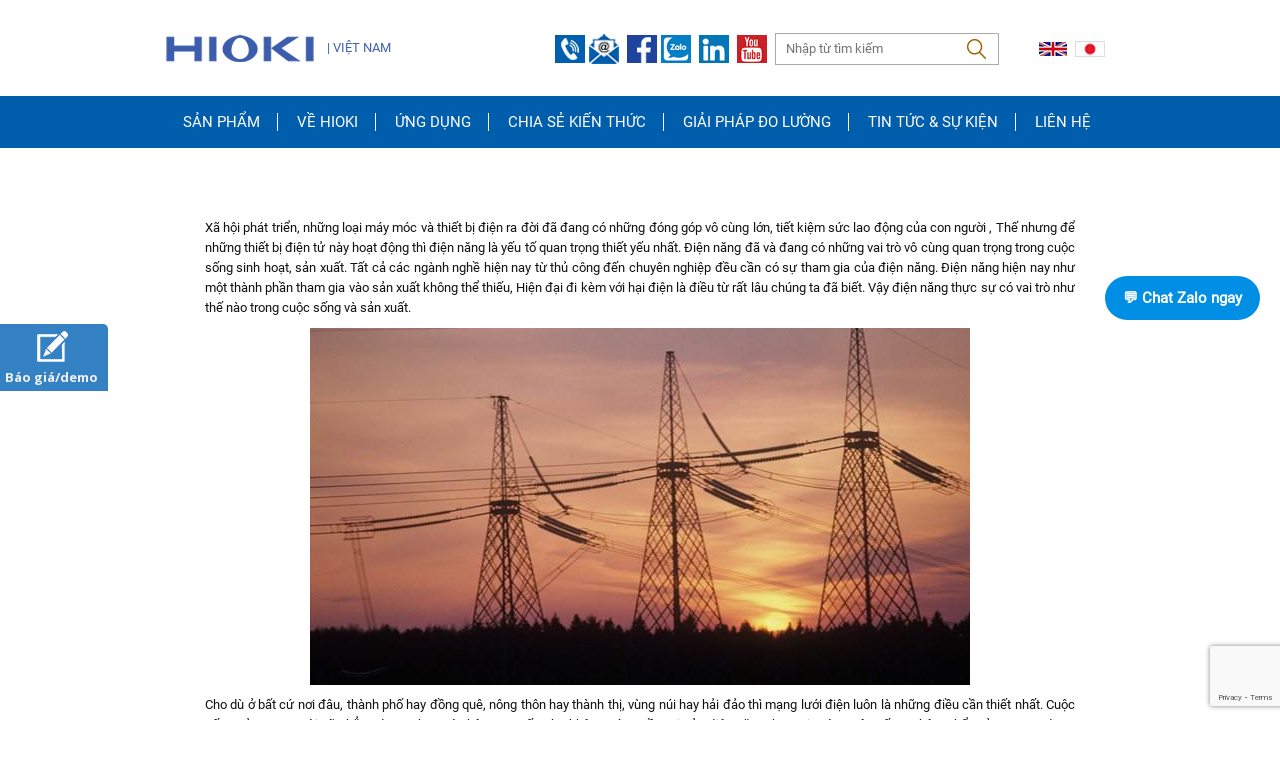

--- FILE ---
content_type: text/html; charset=UTF-8
request_url: https://www.hioki.com.vn/kien-thuc-ky-thuat/vai-tro-cua-dien-trong-cuoc-song-va-san-xuat/
body_size: 18299
content:
<!DOCTYPE html>
<html lang="en">
    <head>
		<!-- Meta Pixel Code -->
<script>
  !function(f,b,e,v,n,t,s)
  {if(f.fbq)return;n=f.fbq=function(){n.callMethod?
  n.callMethod.apply(n,arguments):n.queue.push(arguments)};
  if(!f._fbq)f._fbq=n;n.push=n;n.loaded=!0;n.version='2.0';
  n.queue=[];t=b.createElement(e);t.async=!0;
  t.src=v;s=b.getElementsByTagName(e)[0];
  s.parentNode.insertBefore(t,s)}(window, document,'script',
  'https://connect.facebook.net/en_US/fbevents.js');
  fbq('init', '454186805597023');
  fbq('track', 'PageView');
</script>
<noscript><img height="1" width="1" style="display:none"
  src="https://www.facebook.com/tr?id=454186805597023&ev=PageView&noscript=1"
/></noscript>
<!-- End Meta Pixel Code -->
		<!-- Google Tag Manager -->
<script>(function(w,d,s,l,i){w[l]=w[l]||[];w[l].push({'gtm.start':
new Date().getTime(),event:'gtm.js'});var f=d.getElementsByTagName(s)[0],
j=d.createElement(s),dl=l!='dataLayer'?'&l='+l:'';j.async=true;j.src=
'https://www.googletagmanager.com/gtm.js?id='+i+dl;f.parentNode.insertBefore(j,f);
})(window,document,'script','dataLayer','GTM-PKD62X2');</script>
<!-- End Google Tag Manager -->
        <meta charset="utf-8">
        <meta http-equiv="X-UA-Compatible" content="IE=edge">
        <meta name="viewport" content="width=device-width, initial-scale=1">
       
        <link href="https://www.hioki.com.vn/wp-content/uploads/2016/04/Untitled-1.jpg" rel="shortcut icon" type="image/x-icon" />  
        <script type="text/javascript">
	window.__lc = window.__lc || {};
	window.__lc.license = 0;
	window.__lc.visitor = {
		name: '',
		email: ''
	};
	(function() {
		var lc = document.createElement('script'); lc.type = 'text/javascript'; lc.async = true;
		lc.src = ('https:' == document.location.protocol ? 'https://' : 'http://') + 'cdn.livechatinc.com/tracking.js';
		var s = document.getElementsByTagName('script')[0]; s.parentNode.insertBefore(lc, s);
	})();
</script>
<noscript>
<a href="https://www.livechatinc.com/chat-with/0/">Chat with us</a>,
powered by <a href="https://www.livechatinc.com/?welcome" rel="noopener" target="_blank">LiveChat</a>
</noscript><meta name='robots' content='index, follow, max-image-preview:large, max-snippet:-1, max-video-preview:-1' />

	<!-- This site is optimized with the Yoast SEO plugin v17.4 - https://yoast.com/wordpress/plugins/seo/ -->
	<title>Vai trò của điện trong cuộc sống và sản xuất - Công ty TNHH Hioki Electric Vietnam</title>
	<link rel="canonical" href="https://www.hioki.com.vn/kien-thuc-ky-thuat/vai-tro-cua-dien-trong-cuoc-song-va-san-xuat/" />
	<meta property="og:locale" content="en_US" />
	<meta property="og:type" content="article" />
	<meta property="og:title" content="Vai trò của điện trong cuộc sống và sản xuất - Công ty TNHH Hioki Electric Vietnam" />
	<meta property="og:url" content="https://www.hioki.com.vn/kien-thuc-ky-thuat/vai-tro-cua-dien-trong-cuoc-song-va-san-xuat/" />
	<meta property="og:site_name" content="Công ty TNHH Hioki Electric Vietnam" />
	<meta property="article:publisher" content="https://web.facebook.com/hiokivietnamm/" />
	<meta property="article:published_time" content="2019-01-10T08:28:33+00:00" />
	<meta property="article:modified_time" content="2021-12-01T13:23:32+00:00" />
	<meta property="og:image" content="https://www.hioki.com.vn/wp-content/uploads/2019/01/Vai-trò-của-điện-trong-cuộc-sống-và-sản-xuất.jpg" />
	<meta property="og:image:width" content="660" />
	<meta property="og:image:height" content="357" />
	<meta name="twitter:card" content="summary" />
	<meta name="twitter:label1" content="Written by" />
	<meta name="twitter:data1" content="BigSEO" />
	<meta name="twitter:label2" content="Est. reading time" />
	<meta name="twitter:data2" content="4 minutes" />
	<script type="application/ld+json" class="yoast-schema-graph">{"@context":"https://schema.org","@graph":[{"@type":"WebSite","@id":"https://www.hioki.com.vn/#website","url":"https://www.hioki.com.vn/","name":"C\u00f4ng ty TNHH Hioki Electric Vietnam","description":"Thi\u1ebft B\u1ecb \u0110o L\u01b0\u1eddng \u0110i\u1ec7n Hioki | S\u1ea3n Xu\u1ea5t T\u1ea1i Nh\u1eadt B\u1ea3n","potentialAction":[{"@type":"SearchAction","target":{"@type":"EntryPoint","urlTemplate":"https://www.hioki.com.vn/?s={search_term_string}"},"query-input":"required name=search_term_string"}],"inLanguage":"en-US"},{"@type":"ImageObject","@id":"https://www.hioki.com.vn/kien-thuc-ky-thuat/vai-tro-cua-dien-trong-cuoc-song-va-san-xuat/#primaryimage","inLanguage":"en-US","url":"https://www.hioki.com.vn/wp-content/uploads/2019/01/Vai-tr\u00f2-c\u1ee7a-\u0111i\u1ec7n-trong-cu\u1ed9c-s\u1ed1ng-v\u00e0-s\u1ea3n-xu\u1ea5t.jpg","contentUrl":"https://www.hioki.com.vn/wp-content/uploads/2019/01/Vai-tr\u00f2-c\u1ee7a-\u0111i\u1ec7n-trong-cu\u1ed9c-s\u1ed1ng-v\u00e0-s\u1ea3n-xu\u1ea5t.jpg","width":660,"height":357},{"@type":"WebPage","@id":"https://www.hioki.com.vn/kien-thuc-ky-thuat/vai-tro-cua-dien-trong-cuoc-song-va-san-xuat/#webpage","url":"https://www.hioki.com.vn/kien-thuc-ky-thuat/vai-tro-cua-dien-trong-cuoc-song-va-san-xuat/","name":"Vai tr\u00f2 c\u1ee7a \u0111i\u1ec7n trong cu\u1ed9c s\u1ed1ng v\u00e0 s\u1ea3n xu\u1ea5t - C\u00f4ng ty TNHH Hioki Electric Vietnam","isPartOf":{"@id":"https://www.hioki.com.vn/#website"},"primaryImageOfPage":{"@id":"https://www.hioki.com.vn/kien-thuc-ky-thuat/vai-tro-cua-dien-trong-cuoc-song-va-san-xuat/#primaryimage"},"datePublished":"2019-01-10T08:28:33+00:00","dateModified":"2021-12-01T13:23:32+00:00","author":{"@id":"https://www.hioki.com.vn/#/schema/person/a9f6c8c6617eb673bb9639b147800e14"},"breadcrumb":{"@id":"https://www.hioki.com.vn/kien-thuc-ky-thuat/vai-tro-cua-dien-trong-cuoc-song-va-san-xuat/#breadcrumb"},"inLanguage":"en-US","potentialAction":[{"@type":"ReadAction","target":["https://www.hioki.com.vn/kien-thuc-ky-thuat/vai-tro-cua-dien-trong-cuoc-song-va-san-xuat/"]}]},{"@type":"BreadcrumbList","@id":"https://www.hioki.com.vn/kien-thuc-ky-thuat/vai-tro-cua-dien-trong-cuoc-song-va-san-xuat/#breadcrumb","itemListElement":[{"@type":"ListItem","position":1,"name":"Home","item":"https://www.hioki.com.vn/"},{"@type":"ListItem","position":2,"name":"Vai tr\u00f2 c\u1ee7a \u0111i\u1ec7n trong cu\u1ed9c s\u1ed1ng v\u00e0 s\u1ea3n xu\u1ea5t"}]},{"@type":"Person","@id":"https://www.hioki.com.vn/#/schema/person/a9f6c8c6617eb673bb9639b147800e14","name":"BigSEO","image":{"@type":"ImageObject","@id":"https://www.hioki.com.vn/#personlogo","inLanguage":"en-US","url":"https://secure.gravatar.com/avatar/98a736ce4466f055c79aa5582ce2d59d?s=96&d=mm&r=g","contentUrl":"https://secure.gravatar.com/avatar/98a736ce4466f055c79aa5582ce2d59d?s=96&d=mm&r=g","caption":"BigSEO"},"url":"https://www.hioki.com.vn/author/bigseo/"}]}</script>
	<!-- / Yoast SEO plugin. -->


<link rel='dns-prefetch' href='//js.hs-scripts.com' />
<link rel='dns-prefetch' href='//sp.zalo.me' />
<link rel='dns-prefetch' href='//ws.sharethis.com' />
<link rel='dns-prefetch' href='//www.google.com' />
<link rel='dns-prefetch' href='//fonts.googleapis.com' />
<link rel="alternate" type="application/rss+xml" title="Công ty TNHH Hioki Electric Vietnam &raquo; Feed" href="https://www.hioki.com.vn/feed/" />
<link rel="alternate" type="application/rss+xml" title="Công ty TNHH Hioki Electric Vietnam &raquo; Comments Feed" href="https://www.hioki.com.vn/comments/feed/" />
<link rel="alternate" type="application/rss+xml" title="Công ty TNHH Hioki Electric Vietnam &raquo; Vai trò của điện trong cuộc sống và sản xuất Comments Feed" href="https://www.hioki.com.vn/kien-thuc-ky-thuat/vai-tro-cua-dien-trong-cuoc-song-va-san-xuat/feed/" />
<link rel='stylesheet' id='user-registration-general-css' href='https://www.hioki.com.vn/wp-content/plugins/user-registration/assets/css/user-registration.css?ver=1.8.3' type='text/css' media='all' />
<link rel='stylesheet' id='user-registration-smallscreen-css' href='https://www.hioki.com.vn/wp-content/plugins/user-registration/assets/css/user-registration-smallscreen.css?ver=1.8.3' type='text/css' media='only screen and (max-width: 768px)' />
<link rel='stylesheet' id='user-registration-my-account-layout-css' href='https://www.hioki.com.vn/wp-content/plugins/user-registration/assets/css/my-account-layout.css?ver=1.8.3' type='text/css' media='all' />
<link rel='stylesheet' id='sweetalert2-css' href='https://www.hioki.com.vn/wp-content/plugins/user-registration/assets/css/sweetalert2/sweetalert2.min.css?ver=8.17.1' type='text/css' media='all' />
<link rel='stylesheet' id='dashicons-css' href='https://www.hioki.com.vn/wp-includes/css/dashicons.min.css?ver=6.6.2' type='text/css' media='all' />
<link rel='stylesheet' id='wp-block-library-css' href='https://www.hioki.com.vn/wp-includes/css/dist/block-library/style.min.css?ver=6.6.2' type='text/css' media='all' />
<style id='classic-theme-styles-inline-css' type='text/css'>
/*! This file is auto-generated */
.wp-block-button__link{color:#fff;background-color:#32373c;border-radius:9999px;box-shadow:none;text-decoration:none;padding:calc(.667em + 2px) calc(1.333em + 2px);font-size:1.125em}.wp-block-file__button{background:#32373c;color:#fff;text-decoration:none}
</style>
<style id='global-styles-inline-css' type='text/css'>
:root{--wp--preset--aspect-ratio--square: 1;--wp--preset--aspect-ratio--4-3: 4/3;--wp--preset--aspect-ratio--3-4: 3/4;--wp--preset--aspect-ratio--3-2: 3/2;--wp--preset--aspect-ratio--2-3: 2/3;--wp--preset--aspect-ratio--16-9: 16/9;--wp--preset--aspect-ratio--9-16: 9/16;--wp--preset--color--black: #000000;--wp--preset--color--cyan-bluish-gray: #abb8c3;--wp--preset--color--white: #ffffff;--wp--preset--color--pale-pink: #f78da7;--wp--preset--color--vivid-red: #cf2e2e;--wp--preset--color--luminous-vivid-orange: #ff6900;--wp--preset--color--luminous-vivid-amber: #fcb900;--wp--preset--color--light-green-cyan: #7bdcb5;--wp--preset--color--vivid-green-cyan: #00d084;--wp--preset--color--pale-cyan-blue: #8ed1fc;--wp--preset--color--vivid-cyan-blue: #0693e3;--wp--preset--color--vivid-purple: #9b51e0;--wp--preset--gradient--vivid-cyan-blue-to-vivid-purple: linear-gradient(135deg,rgba(6,147,227,1) 0%,rgb(155,81,224) 100%);--wp--preset--gradient--light-green-cyan-to-vivid-green-cyan: linear-gradient(135deg,rgb(122,220,180) 0%,rgb(0,208,130) 100%);--wp--preset--gradient--luminous-vivid-amber-to-luminous-vivid-orange: linear-gradient(135deg,rgba(252,185,0,1) 0%,rgba(255,105,0,1) 100%);--wp--preset--gradient--luminous-vivid-orange-to-vivid-red: linear-gradient(135deg,rgba(255,105,0,1) 0%,rgb(207,46,46) 100%);--wp--preset--gradient--very-light-gray-to-cyan-bluish-gray: linear-gradient(135deg,rgb(238,238,238) 0%,rgb(169,184,195) 100%);--wp--preset--gradient--cool-to-warm-spectrum: linear-gradient(135deg,rgb(74,234,220) 0%,rgb(151,120,209) 20%,rgb(207,42,186) 40%,rgb(238,44,130) 60%,rgb(251,105,98) 80%,rgb(254,248,76) 100%);--wp--preset--gradient--blush-light-purple: linear-gradient(135deg,rgb(255,206,236) 0%,rgb(152,150,240) 100%);--wp--preset--gradient--blush-bordeaux: linear-gradient(135deg,rgb(254,205,165) 0%,rgb(254,45,45) 50%,rgb(107,0,62) 100%);--wp--preset--gradient--luminous-dusk: linear-gradient(135deg,rgb(255,203,112) 0%,rgb(199,81,192) 50%,rgb(65,88,208) 100%);--wp--preset--gradient--pale-ocean: linear-gradient(135deg,rgb(255,245,203) 0%,rgb(182,227,212) 50%,rgb(51,167,181) 100%);--wp--preset--gradient--electric-grass: linear-gradient(135deg,rgb(202,248,128) 0%,rgb(113,206,126) 100%);--wp--preset--gradient--midnight: linear-gradient(135deg,rgb(2,3,129) 0%,rgb(40,116,252) 100%);--wp--preset--font-size--small: 13px;--wp--preset--font-size--medium: 20px;--wp--preset--font-size--large: 36px;--wp--preset--font-size--x-large: 42px;--wp--preset--spacing--20: 0.44rem;--wp--preset--spacing--30: 0.67rem;--wp--preset--spacing--40: 1rem;--wp--preset--spacing--50: 1.5rem;--wp--preset--spacing--60: 2.25rem;--wp--preset--spacing--70: 3.38rem;--wp--preset--spacing--80: 5.06rem;--wp--preset--shadow--natural: 6px 6px 9px rgba(0, 0, 0, 0.2);--wp--preset--shadow--deep: 12px 12px 50px rgba(0, 0, 0, 0.4);--wp--preset--shadow--sharp: 6px 6px 0px rgba(0, 0, 0, 0.2);--wp--preset--shadow--outlined: 6px 6px 0px -3px rgba(255, 255, 255, 1), 6px 6px rgba(0, 0, 0, 1);--wp--preset--shadow--crisp: 6px 6px 0px rgba(0, 0, 0, 1);}:where(.is-layout-flex){gap: 0.5em;}:where(.is-layout-grid){gap: 0.5em;}body .is-layout-flex{display: flex;}.is-layout-flex{flex-wrap: wrap;align-items: center;}.is-layout-flex > :is(*, div){margin: 0;}body .is-layout-grid{display: grid;}.is-layout-grid > :is(*, div){margin: 0;}:where(.wp-block-columns.is-layout-flex){gap: 2em;}:where(.wp-block-columns.is-layout-grid){gap: 2em;}:where(.wp-block-post-template.is-layout-flex){gap: 1.25em;}:where(.wp-block-post-template.is-layout-grid){gap: 1.25em;}.has-black-color{color: var(--wp--preset--color--black) !important;}.has-cyan-bluish-gray-color{color: var(--wp--preset--color--cyan-bluish-gray) !important;}.has-white-color{color: var(--wp--preset--color--white) !important;}.has-pale-pink-color{color: var(--wp--preset--color--pale-pink) !important;}.has-vivid-red-color{color: var(--wp--preset--color--vivid-red) !important;}.has-luminous-vivid-orange-color{color: var(--wp--preset--color--luminous-vivid-orange) !important;}.has-luminous-vivid-amber-color{color: var(--wp--preset--color--luminous-vivid-amber) !important;}.has-light-green-cyan-color{color: var(--wp--preset--color--light-green-cyan) !important;}.has-vivid-green-cyan-color{color: var(--wp--preset--color--vivid-green-cyan) !important;}.has-pale-cyan-blue-color{color: var(--wp--preset--color--pale-cyan-blue) !important;}.has-vivid-cyan-blue-color{color: var(--wp--preset--color--vivid-cyan-blue) !important;}.has-vivid-purple-color{color: var(--wp--preset--color--vivid-purple) !important;}.has-black-background-color{background-color: var(--wp--preset--color--black) !important;}.has-cyan-bluish-gray-background-color{background-color: var(--wp--preset--color--cyan-bluish-gray) !important;}.has-white-background-color{background-color: var(--wp--preset--color--white) !important;}.has-pale-pink-background-color{background-color: var(--wp--preset--color--pale-pink) !important;}.has-vivid-red-background-color{background-color: var(--wp--preset--color--vivid-red) !important;}.has-luminous-vivid-orange-background-color{background-color: var(--wp--preset--color--luminous-vivid-orange) !important;}.has-luminous-vivid-amber-background-color{background-color: var(--wp--preset--color--luminous-vivid-amber) !important;}.has-light-green-cyan-background-color{background-color: var(--wp--preset--color--light-green-cyan) !important;}.has-vivid-green-cyan-background-color{background-color: var(--wp--preset--color--vivid-green-cyan) !important;}.has-pale-cyan-blue-background-color{background-color: var(--wp--preset--color--pale-cyan-blue) !important;}.has-vivid-cyan-blue-background-color{background-color: var(--wp--preset--color--vivid-cyan-blue) !important;}.has-vivid-purple-background-color{background-color: var(--wp--preset--color--vivid-purple) !important;}.has-black-border-color{border-color: var(--wp--preset--color--black) !important;}.has-cyan-bluish-gray-border-color{border-color: var(--wp--preset--color--cyan-bluish-gray) !important;}.has-white-border-color{border-color: var(--wp--preset--color--white) !important;}.has-pale-pink-border-color{border-color: var(--wp--preset--color--pale-pink) !important;}.has-vivid-red-border-color{border-color: var(--wp--preset--color--vivid-red) !important;}.has-luminous-vivid-orange-border-color{border-color: var(--wp--preset--color--luminous-vivid-orange) !important;}.has-luminous-vivid-amber-border-color{border-color: var(--wp--preset--color--luminous-vivid-amber) !important;}.has-light-green-cyan-border-color{border-color: var(--wp--preset--color--light-green-cyan) !important;}.has-vivid-green-cyan-border-color{border-color: var(--wp--preset--color--vivid-green-cyan) !important;}.has-pale-cyan-blue-border-color{border-color: var(--wp--preset--color--pale-cyan-blue) !important;}.has-vivid-cyan-blue-border-color{border-color: var(--wp--preset--color--vivid-cyan-blue) !important;}.has-vivid-purple-border-color{border-color: var(--wp--preset--color--vivid-purple) !important;}.has-vivid-cyan-blue-to-vivid-purple-gradient-background{background: var(--wp--preset--gradient--vivid-cyan-blue-to-vivid-purple) !important;}.has-light-green-cyan-to-vivid-green-cyan-gradient-background{background: var(--wp--preset--gradient--light-green-cyan-to-vivid-green-cyan) !important;}.has-luminous-vivid-amber-to-luminous-vivid-orange-gradient-background{background: var(--wp--preset--gradient--luminous-vivid-amber-to-luminous-vivid-orange) !important;}.has-luminous-vivid-orange-to-vivid-red-gradient-background{background: var(--wp--preset--gradient--luminous-vivid-orange-to-vivid-red) !important;}.has-very-light-gray-to-cyan-bluish-gray-gradient-background{background: var(--wp--preset--gradient--very-light-gray-to-cyan-bluish-gray) !important;}.has-cool-to-warm-spectrum-gradient-background{background: var(--wp--preset--gradient--cool-to-warm-spectrum) !important;}.has-blush-light-purple-gradient-background{background: var(--wp--preset--gradient--blush-light-purple) !important;}.has-blush-bordeaux-gradient-background{background: var(--wp--preset--gradient--blush-bordeaux) !important;}.has-luminous-dusk-gradient-background{background: var(--wp--preset--gradient--luminous-dusk) !important;}.has-pale-ocean-gradient-background{background: var(--wp--preset--gradient--pale-ocean) !important;}.has-electric-grass-gradient-background{background: var(--wp--preset--gradient--electric-grass) !important;}.has-midnight-gradient-background{background: var(--wp--preset--gradient--midnight) !important;}.has-small-font-size{font-size: var(--wp--preset--font-size--small) !important;}.has-medium-font-size{font-size: var(--wp--preset--font-size--medium) !important;}.has-large-font-size{font-size: var(--wp--preset--font-size--large) !important;}.has-x-large-font-size{font-size: var(--wp--preset--font-size--x-large) !important;}
:where(.wp-block-post-template.is-layout-flex){gap: 1.25em;}:where(.wp-block-post-template.is-layout-grid){gap: 1.25em;}
:where(.wp-block-columns.is-layout-flex){gap: 2em;}:where(.wp-block-columns.is-layout-grid){gap: 2em;}
:root :where(.wp-block-pullquote){font-size: 1.5em;line-height: 1.6;}
</style>
<link rel='stylesheet' id='any-post-slider-css' href='https://www.hioki.com.vn/wp-content/plugins/any-post-slider/public/css/owl.carousel.min.css?ver=1.0.0' type='text/css' media='all' />
<link rel='stylesheet' id='any-post-slider-public-css' href='https://www.hioki.com.vn/wp-content/plugins/any-post-slider/public/css/any-post-slider-public.css?ver=1.0.0' type='text/css' media='all' />
<link rel='stylesheet' id='contact-form-7-css' href='https://www.hioki.com.vn/wp-content/plugins/contact-form-7/includes/css/styles.css?ver=5.5.4' type='text/css' media='all' />
<link rel='stylesheet' id='ts_widget-pack-css' href='https://www.hioki.com.vn/wp-content/plugins/ts-widget-pack/css/ts-widget-pack.min.css?ver=1.2' type='text/css' media='all' />
<link rel='stylesheet' id='spam-protect-for-contact-form7-css' href='https://www.hioki.com.vn/wp-content/plugins/wp-contact-form-7-spam-blocker/frontend/css/spam-protect-for-contact-form7.css?ver=1.0.0' type='text/css' media='all' />
<link rel='stylesheet' id='wp-pagenavi-css' href='https://www.hioki.com.vn/wp-content/plugins/wp-pagenavi/pagenavi-css.css?ver=2.70' type='text/css' media='all' />
<link rel='stylesheet' id='thumbnailslider-css' href='https://www.hioki.com.vn/wp-content/themes/hioki/assets/css/thumbnail-slider.css?ver=1.1.3' type='text/css' media='all' />
<link rel='stylesheet' id='lightslider-css' href='https://www.hioki.com.vn/wp-content/themes/hioki/assets/css/lightslider.css?ver=1.1.3' type='text/css' media='all' />
<link rel='stylesheet' id='font-awesome-css' href='https://www.hioki.com.vn/wp-content/themes/hioki/assets/css/font-awesome.min.css?ver=3.3.4' type='text/css' media='all' />
<link rel='stylesheet' id='bootstrap-css' href='https://www.hioki.com.vn/wp-content/themes/hioki/assets/css/bootstrap.min.css?ver=1.1.3' type='text/css' media='all' />
<link rel='stylesheet' id='reset-css' href='https://www.hioki.com.vn/wp-content/themes/hioki/assets/css/reset.css?ver=1.0.1' type='text/css' media='all' />
<link rel='stylesheet' id='sk_theme-css' href='https://www.hioki.com.vn/wp-content/themes/hioki/assets/css/style.css?ver=1.0.1' type='text/css' media='all' />
<link rel='stylesheet' id='sk_theme_responsive-css' href='https://www.hioki.com.vn/wp-content/themes/hioki/assets/css/responsive.css?ver=1.0.1' type='text/css' media='all' />
<link rel='stylesheet' id='dp-responsive-css' href='https://www.hioki.com.vn/wp-content/themes/hioki/assets/css/responsive.css?ver=1.0.1' type='text/css' media='all' />
<link rel='stylesheet' id='splite-css-css' href='https://www.hioki.com.vn/wp-content/plugins/slick-popup/libs/css/styles.css?ver=6.6.2' type='text/css' media='all' />
<link rel='stylesheet' id='splite-animate-css' href='https://www.hioki.com.vn/wp-content/plugins/slick-popup/libs/css/animate.css?ver=6.6.2' type='text/css' media='all' />
<link rel='stylesheet' id='__EPYT__style-css' href='https://www.hioki.com.vn/wp-content/plugins/youtube-embed-plus/styles/ytprefs.min.css?ver=13.4.1.1' type='text/css' media='all' />
<style id='__EPYT__style-inline-css' type='text/css'>

                .epyt-gallery-thumb {
                        width: 33.333%;
                }
                
</style>
<link rel='stylesheet' id='redux-google-fonts-splite_opts-css' href='https://fonts.googleapis.com/css?family=Open+Sans%3A700%7CNoto+Sans&#038;ver=1609910692' type='text/css' media='all' />
<link rel='stylesheet' id='fancybox-css' href='https://www.hioki.com.vn/wp-content/plugins/easy-fancybox/fancybox/jquery.fancybox-1.3.7.min.css?ver=1.5.7' type='text/css' media='screen' />
<script type="text/javascript" src="https://www.hioki.com.vn/wp-content/themes/hioki/assets/js/jquery-1.10.2.min.js?ver=1.10.2" id="jquery-js"></script>
<script id='st_insights_js' type="text/javascript" src="https://ws.sharethis.com/button/st_insights.js?publisher=4d48b7c5-0ae3-43d4-bfbe-3ff8c17a8ae6&amp;product=simpleshare" id="ssba-sharethis-js"></script>
<script type="text/javascript" src="https://www.hioki.com.vn/wp-content/plugins/ts-widget-pack/js/ts-widget-pack.min.js?ver=1.2" id="ts_widget-pack-js"></script>
<script type="text/javascript" src="https://www.hioki.com.vn/wp-content/plugins/wp-contact-form-7-spam-blocker/frontend/js/spam-protect-for-contact-form7.js?ver=1.0.0" id="spam-protect-for-contact-form7-js"></script>
<script type="text/javascript" src="https://www.hioki.com.vn/wp-content/plugins/wp-table-builder1/inc/admin/js/WPTB_ResponsiveFrontend.js?ver=1.2.6" id="wp-table-builder_responsive-frontend-js"></script>
<script type="text/javascript" src="https://www.hioki.com.vn/wp-content/plugins/wp-table-builder1/inc/frontend/js/wp-table-builder-frontend.js?ver=1.2.6" id="wp-table-builder-js"></script>
<script type="text/javascript" src="https://www.hioki.com.vn/wp-content/plugins/slick-popup/libs/js/jquery.nicescroll.min.js?ver=6.6.2" id="nicescroll-js-js"></script>
<script type="text/javascript" src="https://www.hioki.com.vn/wp-content/plugins/slick-popup/libs/js/custom.js?ver=6.6.2" id="splite-js-js"></script>
<script type="text/javascript" id="__ytprefs__-js-extra">
/* <![CDATA[ */
var _EPYT_ = {"ajaxurl":"https:\/\/www.hioki.com.vn\/wp-admin\/admin-ajax.php","security":"083a1d68d3","gallery_scrolloffset":"20","eppathtoscripts":"https:\/\/www.hioki.com.vn\/wp-content\/plugins\/youtube-embed-plus\/scripts\/","eppath":"https:\/\/www.hioki.com.vn\/wp-content\/plugins\/youtube-embed-plus\/","epresponsiveselector":"[\"iframe.__youtube_prefs_widget__\"]","epdovol":"1","version":"13.4.1.1","evselector":"iframe.__youtube_prefs__[src], iframe[src*=\"youtube.com\/embed\/\"], iframe[src*=\"youtube-nocookie.com\/embed\/\"]","ajax_compat":"","ytapi_load":"light","pause_others":"","stopMobileBuffer":"1","vi_active":"","vi_js_posttypes":[]};
/* ]]> */
</script>
<script type="text/javascript" src="https://www.hioki.com.vn/wp-content/plugins/youtube-embed-plus/scripts/ytprefs.min.js?ver=13.4.1.1" id="__ytprefs__-js"></script>
<link rel="https://api.w.org/" href="https://www.hioki.com.vn/wp-json/" /><link rel="alternate" title="JSON" type="application/json" href="https://www.hioki.com.vn/wp-json/wp/v2/posts/1862" /><link rel="alternate" title="oEmbed (JSON)" type="application/json+oembed" href="https://www.hioki.com.vn/wp-json/oembed/1.0/embed?url=https%3A%2F%2Fwww.hioki.com.vn%2Fkien-thuc-ky-thuat%2Fvai-tro-cua-dien-trong-cuoc-song-va-san-xuat%2F" />
<link rel="alternate" title="oEmbed (XML)" type="text/xml+oembed" href="https://www.hioki.com.vn/wp-json/oembed/1.0/embed?url=https%3A%2F%2Fwww.hioki.com.vn%2Fkien-thuc-ky-thuat%2Fvai-tro-cua-dien-trong-cuoc-song-va-san-xuat%2F&#038;format=xml" />
<!-- start Simple Custom CSS and JS -->
<!-- Google Tag Manager -->
<script>(function(w,d,s,l,i){w[l]=w[l]||[];w[l].push({'gtm.start':
new Date().getTime(),event:'gtm.js'});var f=d.getElementsByTagName(s)[0],
j=d.createElement(s),dl=l!='dataLayer'?'&l='+l:'';j.async=true;j.src=
'https://www.googletagmanager.com/gtm.js?id='+i+dl;f.parentNode.insertBefore(j,f);
})(window,document,'script','dataLayer','GTM-WWZ5V8N');</script>
<!-- End Google Tag Manager -->


<!-- end Simple Custom CSS and JS -->
<!-- start Simple Custom CSS and JS -->
<style type="text/css">
/* Add your CSS code here.

For example:
.example {
    color: red;
}

For brushing up on your CSS knowledge, check out http://www.w3schools.com/css/css_syntax.asp

End of comment */ 
#pl-5561{
background: radial-gradient(#191970,#000);
color: #ebecea;
}

#pl-4923{
background: radial-gradient(#191970,#000);
color: #ebecea;
/*font-family: YuGothic,"游ゴシック Medium","Yu Gothic Medium","Hiragino Kaku Gothic ProN",メイリオ,meiryo,sans-serif;*/
font-family: font-family: 'Roboto Regular', Arial;
line-height: 1.62;
}

.pv-headline  .sow-headline
{
  background-color: #3a5dae;
}

.main-ttl
{
  font-size:36px;
  line-height:36px;
}

.item-ttl
{
  font-size:22px;
  margin-top:20px;
  margin-bottom:20px;
}


@media only screen and (max-width: 1280px) {
  .contact-line h1
  {
    font-size:20px;
    
  }
  .btn-mob-center .ow-button-base
  {
    text-align:center !important;
    margin-bottom:20px;
  }
  #splite_popup_box.layout_centered
  {
    left:5% !important;
  }
}

#pl-5283 {
	background-color: #202020;
	color: #fff;
	/*font-family: YuGothic,"游ゴシック Medium","Yu Gothic Medium","Hiragino Kaku Gothic ProN",メイリオ,meiryo,sans-serif;*/
    font-family: font-family: 'Roboto Regular', Arial;
}

#pl-5283 p
{
  line-height:32px;
}

#dt4261-conform input[type="text"], input[type="email"]
{
  padding:0.7em;
}

#dt4261-table
{
  max-width:1030px !important;
  margin:0 auto;
  
}

#dt4261-table .wptb-table-container-matrix
{
  max-height:550px !important;
}

#dt4261-table tr:FIRST-CHILD + tr { }

#dt4261-table td.wptb-cell p
{
  line-height:20px;
 font-size: 14px !important;
}

#dt4261-table td
{
  padding:0px 0px 0px 8px !important;
}

#splite_form_container
{
  overflow:scroll !important;
}

#splite_popup_box.layout_centered
{

}

#anr_captcha_field_1 div
{
  height:auto !important;
}

@media only screen and (min-width: 1300px) {
#wpcf7-f199-o1 .your-name input, #wpcf7-f199-o1 .your-email input, #wpcf7-f199-o1 .your-company input, #wpcf7-f199-o1 .add input, #wpcf7-f199-o1 .mobile input, #wpcf7-f199-o1 .tensp textarea 
{
  border: 1px solid #666 !important;
  width:57% !important;
}
}

@media only screen and (min-width: 1200px) and (max-width: 1300px) {
  .header-menu ul li a
  {
    padding: 0 17px !important;
  }
  .container {
    width: 950px !important;
  }
  .video-home iframe
  {
    width:295px;
    height:200px;
  }
  .lienhe-custom
  {
    display:inline-flex;
  }
  #wpcf7-f199-o1 .your-name input, #wpcf7-f199-o1 .your-email input, #wpcf7-f199-o1 .your-company input
  {
    border: 1px solid #666 !important;
  }
  #wpcf7-f199-o1 .add input, #wpcf7-f199-o1 .mobile input, #wpcf7-f199-o1 .tensp textarea, #wpcf7-f199-o1 .wpcf7-captchar 
  {
  width:calc(100% - 163px);
  border: 1px solid #666 !important;
  padding: 2px;
  }
  .lienhe-custom .labed
  {
    width:172px !important;
  }
  #splite_popup_box.layout_centered 
  {
  left: 25% !important;
  }
  .energy-list ul li img
  {
    max-width:265px;
  }
}


.wptb-table-5570 .wptb-preview-table tr:nth-of-type(2n+1), .wptb-table-5571 .wptb-preview-table tr:nth-of-type(2n+1)
{
  /*background-color: rgba(0, 0, 0, 0.3);*/
  background:transparent; 
}

#splite_popup_box span.wpcf7-not-valid-tip
{
  margin-top:30px !important;
}

.energy-list ul li
{
  list-style-type:none !important;
  float:left;
  margin-right:20px;
}
.energy-title
{
  display:inline-block;
  margin-top:30px;
  font-size:20pt;
  line-height:1.5;
}
#main-title-energy
{
  margin-top:0px !important;
}

#wpcf7-f199-o1 .captcha-118 input
{
  width:25% !important;
}



/****************************************************************
						CUSTOM STARTS
****************************************************************/
.heading_general{
	font-family: 'Roboto Bold';
	font-weight: 500;
}

.width_general_row {
  	max-width: 950px;
  	margin: 0 auto;
}

@media only screen and (max-width: 900px) {
  .width_adjust_inner {
		margin-left: 20px;
    	margin-right: 20px;
  }
}
/****************************************************************
						CUSTOM ENDS
****************************************************************/


.app-slider-wrap .owl-carousel.owl-drag .owl-item
{
  /*width:3% !important;*/
}

.item img.flag-on-featured-prodcut
{
  width:50px;
}

.item
{
  border: 1px solid #ccc;
  padding: 20px;
}

.item h3
{
    font-size: 15px;
    text-align: center;
    padding-top: 10px;
}</style>
<!-- end Simple Custom CSS and JS -->
<meta name="google-site-verification" content="WcFvj3gSWPXUTJRdP95f7XRy0q5by1at5qz8_ifVgJ8" />

<!-- Added to make "Draw Attention" to work [27.09.21] -->
<script src="https://www.hioki.com.sg/wp-includes/js/jquery/jquery.js?ver=1.12.4-wp"></script>
<!-- Meta Pixel Code -->
<script>
!function(f,b,e,v,n,t,s)
{if(f.fbq)return;n=f.fbq=function(){n.callMethod?
n.callMethod.apply(n,arguments):n.queue.push(arguments)};
if(!f._fbq)f._fbq=n;n.push=n;n.loaded=!0;n.version='2.0';
n.queue=[];t=b.createElement(e);t.async=!0;
t.src=v;s=b.getElementsByTagName(e)[0];
s.parentNode.insertBefore(t,s)}(window, document,'script',
'https://connect.facebook.net/en_US/fbevents.js');
fbq('init', '1389814465125116');
fbq('track', 'PageView');
</script>
<noscript>
	<img height="1" width="1" style="display:none" src="https://www.facebook.com/tr?id=1389814465125116&ev=PageView&noscript=1"/>
</noscript>
<!-- End Meta Pixel Code -->			<!-- DO NOT COPY THIS SNIPPET! Start of Page Analytics Tracking for HubSpot WordPress plugin v7.30.5-->
			<script type="text/javascript">
				var _hsq = _hsq || [];
				_hsq.push(["setContentType", "blog-post"]);
			</script>
			<!-- DO NOT COPY THIS SNIPPET! End of Page Analytics Tracking for HubSpot WordPress plugin -->
			<script>(function(d, s, id){
                 var js, fjs = d.getElementsByTagName(s)[0];
                 if (d.getElementById(id)) {return;}
                 js = d.createElement(s); js.id = id;
                 js.src = "//connect.facebook.net/en_US/sdk.js#xfbml=1&version=v2.6";
                 fjs.parentNode.insertBefore(js, fjs);
               }(document, 'script', 'facebook-jssdk'));</script><style type="text/css">	.ssba {
									
									
									
									
								}
								.ssba img
								{
									width: 32px !important;
									padding: 3px;
									border:  0;
									box-shadow: none !important;
									display: inline !important;
									vertical-align: middle;
								}
								.ssba, .ssba a
								{
									text-decoration:none;
									border:0;
									background: none;
									
									font-size: 	12px;
									
									font-weight: bold;
								}
								</style><link rel="icon" href="https://www.hioki.com.vn/wp-content/uploads/2019/09/0-150x150.png" sizes="32x32" />
<link rel="icon" href="https://www.hioki.com.vn/wp-content/uploads/2019/09/0-300x300.png" sizes="192x192" />
<link rel="apple-touch-icon" href="https://www.hioki.com.vn/wp-content/uploads/2019/09/0-300x300.png" />
<meta name="msapplication-TileImage" content="https://www.hioki.com.vn/wp-content/uploads/2019/09/0-300x300.png" />
<style type="text/css" title="dynamic-css" class="options-output">{color:#3481c4;}{color:#EFEFEF;}{color:#EFEFEF;}</style>
<!-- Easy FancyBox 1.5.7 using FancyBox 1.3.7 - RavanH (http://status301.net/wordpress-plugins/easy-fancybox/) -->
<script type="text/javascript">
/* <![CDATA[ */
var fb_timeout = null;
var fb_opts = { 'overlayShow' : true, 'hideOnOverlayClick' : true, 'showCloseButton' : true, 'centerOnScroll' : true, 'enableEscapeButton' : true, 'autoScale' : true };
var easy_fancybox_handler = function(){
	/* IMG */
	var fb_IMG_select = 'a[href*=".jpg"]:not(.nofancybox,.pin-it-button), area[href*=".jpg"]:not(.nofancybox), a[href*=".jpeg"]:not(.nofancybox,.pin-it-button), area[href*=".jpeg"]:not(.nofancybox), a[href*=".png"]:not(.nofancybox,.pin-it-button), area[href*=".png"]:not(.nofancybox)';
	jQuery(fb_IMG_select).addClass('fancybox image');
	var fb_IMG_sections = jQuery('div.gallery');
	fb_IMG_sections.each(function() { jQuery(this).find(fb_IMG_select).attr('rel', 'gallery-' + fb_IMG_sections.index(this)); });
	jQuery('a.fancybox, area.fancybox, li.fancybox a:not(li.nofancybox a)').fancybox( jQuery.extend({}, fb_opts, { 'transitionIn' : 'elastic', 'easingIn' : 'easeOutBack', 'transitionOut' : 'elastic', 'easingOut' : 'easeInBack', 'opacity' : false, 'hideOnContentClick' : false, 'titleShow' : true, 'titlePosition' : 'over', 'titleFromAlt' : true, 'showNavArrows' : true, 'enableKeyboardNav' : true, 'cyclic' : false }) );
	/* YouTube */
	jQuery('a[href*="youtube.com/watch"]:not(.nofancybox), area[href*="youtube.com/watch"]:not(.nofancybox)').addClass('fancybox-youtube');
	jQuery('a[href*="youtu.be/"]:not(.nofancybox), area[href*="youtu.be/"]:not(.nofancybox)').addClass('fancybox-youtube');
	jQuery('a.fancybox-youtube, area.fancybox-youtube, li.fancybox-youtube a:not(li.nofancybox a)').fancybox( jQuery.extend({}, fb_opts, { 'type' : 'iframe', 'width' : 640, 'height' : 360, 'titleShow' : false, 'titlePosition' : 'float', 'titleFromAlt' : true, 'onStart' : function(selectedArray, selectedIndex, selectedOpts) { selectedOpts.href = selectedArray[selectedIndex].href.replace(new RegExp('youtu.be', 'i'), 'www.youtube.com/embed').replace(new RegExp('watch\\?(.*)v=([a-z0-9\_\-]+)(&amp;|&|\\?)?(.*)', 'i'), 'embed/$2?$1$4'); var splitOn = selectedOpts.href.indexOf('?'); var urlParms = ( splitOn > -1 ) ? selectedOpts.href.substring(splitOn) : ""; selectedOpts.allowfullscreen = ( urlParms.indexOf('fs=0') > -1 ) ? false : true } }) );
	/* Auto-click */ 
	jQuery('#fancybox-auto').trigger('click');
}
/* ]]> */
</script>
   
    </head>
    <body data-rsssl=1>
		<script>
  fbq('track', 'ViewContent');
</script>
		<!-- Google Tag Manager (noscript) -->
<noscript><iframe src="https://www.googletagmanager.com/ns.html?id=GTM-PKD62X2"
height="0" width="0" style="display:none;visibility:hidden"></iframe></noscript>
<!-- End Google Tag Manager (noscript) -->
        <!-- Google Tag Manager (noscript) --> 
         <noscript><iframe src=https://www.googletagmanager.com/ns.html?id=GTM-WWZ5V8N height="0" width="0" style="display:none;visibility:hidden"></iframe></noscript> 
        <!-- End Google Tag Manager (noscript) -->
        <header id="header" class="">
          <div class="container header-top">
            <div class="logo left">
              <a href="https://www.hioki.com.vn" title="Hioki Việt Nam"><img src="https://www.hioki.com.vn/wp-content/uploads/2020/10/Hioki-newLogo.png" alt="hioki việt nam"> | Việt nam</a>
            </div>
            <div class="right header-right">
              <div class="header-hotline left">
                <span style="display: inline-block;width: 55px;">&nbsp;</span>
                <div class="tooltip-contact"><a href="tel:+84 24 7300 3866"><img src="https://hioki.com.vn/wp-content/uploads/2021/01/call-us.jpg"></a><span class="tooltiptext"><a href="tel:+84 24 7300 3866" rel="noffolow"><strong>CALL NOW</strong> &nbsp; +84 24 7300 3866</a></span></div>
                <div class="tooltip-contact"><a href="mailto:info-vn@hioki.com.sg"><img src="https://hioki.com.vn/wp-content/uploads/2021/01/mail-icon.png"></a><span class="tooltiptext"><a href="mailto:info-vn@hioki.com.sg" rel="noffolow"><strong>EMAIL US</strong> &nbsp; info-vn@hioki.com.sg</a></span></div>
                &nbsp;<a href="https://www.facebook.com/hioki.com.vn" target="_blank" rel="noffolow"><img src="https://hioki.com.vn/wp-content/uploads/2020/09/fb-icon.jpg"></a>
                <a href="https://zalo.me/2238545288753461464" target="_blank" rel="noffolow"><img src="https://hioki.com.vn/wp-content/uploads/2020/09/zalo-logo.jpg"></a>
            &nbsp;<a href="https://www.linkedin.com/company/hioki-vietnam/" target="_blank" rel="noffolow"><img src="https://hioki.com.vn/wp-content/uploads/2020/09/linkin-logo.jpg"></a>
            &nbsp;<a href="https://www.youtube.com/channel/UCyH_v3FCgGLS8TTLf2_8iVw" target="_blank"><img src="https://hioki.com.vn/wp-content/uploads/2020/09/youtube-icon.jpg"></a>
            &nbsp;<div class="header-search right">
              	<form role="search" method="get" id="searchform" class="searchform" action="https://www.hioki.com.vn">
		<div>					
			<!-- <input type="hidden" name="post_type" value="product"> -->
			<input type="text" value="" placeholder="Nhập từ tìm kiếm" name="s" id="s" />
		</div>
	</form>

            </div>
              </div>
          <div class="left rel_en" style="padding: 5px 10px;">
            <a href="https://www.hioki.com/en/" target="_blank" rel="noffolow"><img alt="hioki en" src="https://www.hioki.com.vn/wp-content/themes/hioki/assets/images/icon-us.jpg"></img></a>
            &nbsp;<a href="https://www.hioki.co.jp/jp/" target="_blank" rel="noffolow"><img alt="hioki en" src="https://hioki.com.vn/wp-content/uploads/2020/09/jp-flag.jpg"></img></a>
          </div>
          
              <div class="clear"></div>
            </div>
          </div>
          <div class="header-menu">
            <div class="container">
        <div class="menu-menu-top-container"><ul id="menu-top"><li id="menu-item-75" class="menu-item menu-item-type-post_type menu-item-object-page menu-item-has-children menu-item-75 has-children"><a href="https://www.hioki.com.vn/danh-muc-san-pham/">Sản Phẩm</a>
<ul class="sub-menu">
	<li id="menu-item-322" class="menu-item menu-item-type-taxonomy menu-item-object-cat-product menu-item-322"><a href="https://www.hioki.com.vn/ampe-kim/">Ampe kìm</a></li>
	<li id="menu-item-77" class="menu-item menu-item-type-taxonomy menu-item-object-cat-product menu-item-77"><a href="https://www.hioki.com.vn/dong-ho_van-nang/">Đồng hồ vạn năng</a></li>
	<li id="menu-item-80" class="menu-item menu-item-type-taxonomy menu-item-object-cat-product menu-item-80"><a href="https://www.hioki.com.vn/thiet-bi-phan-tich-chat-luong-dien-thiet-bi-ghi-cong-suat/">Thiết bị phân tích chất lượng điện/ Thiết bị ghi công suất</a></li>
	<li id="menu-item-79" class="menu-item menu-item-type-taxonomy menu-item-object-cat-product menu-item-79"><a href="https://www.hioki.com.vn/thiet-bi-do-kiem-tra-ac-quy-va-pin/">Thiết bị đo kiểm tra ắc quy và pin</a></li>
	<li id="menu-item-1539" class="menu-item menu-item-type-taxonomy menu-item-object-cat-product menu-item-1539"><a href="https://www.hioki.com.vn/thiet-bi-do-cong-suat-phan-tich-cong-suat/">Thiết bị đo và phân tích công suất</a></li>
	<li id="menu-item-596" class="menu-item menu-item-type-taxonomy menu-item-object-cat-product menu-item-596"><a href="https://www.hioki.com.vn/thiet-bi-do-he-thong-dien-mat-troi/">Thiết bị đo hệ thống điện mặt trời</a></li>
	<li id="menu-item-81" class="menu-item menu-item-type-taxonomy menu-item-object-cat-product menu-item-81"><a href="https://www.hioki.com.vn/thiet-bi-ghi-du-lieu-3/">Thiết bị ghi dữ liệu đa kênh</a></li>
	<li id="menu-item-84" class="menu-item menu-item-type-taxonomy menu-item-object-cat-product menu-item-84"><a href="https://www.hioki.com.vn/thiet-bi-thu-thap-du-lieu-thiet-bi-chup-song/">Thiết bị thu thập dữ liệu/ Thiết bị chụp sóng</a></li>
	<li id="menu-item-86" class="menu-item menu-item-type-taxonomy menu-item-object-cat-product menu-item-86"><a href="https://www.hioki.com.vn/thiet-bi-phan-tich-tro-khang-thiet-bi-do-lcr/">Thiết bị phân tích trở kháng/ Thiết bị đo LCR</a></li>
	<li id="menu-item-1490" class="menu-item menu-item-type-taxonomy menu-item-object-cat-product menu-item-1490"><a href="https://www.hioki.com.vn/thiet-bi-do-dien-tro-resistance-meter/">Thiết bị đo điện trở</a></li>
	<li id="menu-item-78" class="menu-item menu-item-type-taxonomy menu-item-object-cat-product menu-item-78"><a href="https://www.hioki.com.vn/thiet-bi-do-dien-tro-cach-dien-hioki/">Thiết bị đo điện trở cách điện</a></li>
	<li id="menu-item-319" class="menu-item menu-item-type-taxonomy menu-item-object-cat-product menu-item-319"><a href="https://www.hioki.com.vn/thiet-bi-do-dien-tro-dat/">Thiết bị đo điện trở đất</a></li>
	<li id="menu-item-1594" class="menu-item menu-item-type-taxonomy menu-item-object-cat-product menu-item-1594"><a href="https://www.hioki.com.vn/thiet-bi-do-sieu-dien-tro-super-megohm/">Thiết bị đo siêu điện trở &#8211; Super Megohm</a></li>
	<li id="menu-item-307" class="menu-item menu-item-type-taxonomy menu-item-object-cat-product menu-item-307"><a href="https://www.hioki.com.vn/thiet-bi-do-an-toan-dien-thiet-bi-do-dien-tro-cach-dien-dong-ro-hipot/">Thiết bị đo an toàn điện/ Thiết bị đo điện trở cách điện, dòng rò, Hipot</a></li>
	<li id="menu-item-83" class="menu-item menu-item-type-taxonomy menu-item-object-cat-product menu-item-83"><a href="https://www.hioki.com.vn/thiet-bi-do-moi-truong/">Thiết bị đo môi trường</a></li>
	<li id="menu-item-82" class="menu-item menu-item-type-taxonomy menu-item-object-cat-product menu-item-82"><a href="https://www.hioki.com.vn/but-thu-dien-dong-ho-chi-thi-pha/">Bút thử điện và đồng hồ chỉ thị pha</a></li>
</ul>
</li>
<li id="menu-item-3023" class="menu-item menu-item-type-custom menu-item-object-custom menu-item-has-children menu-item-3023 has-children"><a href="#">Về Hioki</a>
<ul class="sub-menu">
	<li id="menu-item-3024" class="menu-item menu-item-type-post_type menu-item-object-page menu-item-3024"><a href="https://www.hioki.com.vn/hioki-company-profile/">Hồ sơ công ty</a></li>
	<li id="menu-item-3025" class="menu-item menu-item-type-post_type menu-item-object-page menu-item-3025"><a href="https://www.hioki.com.vn/hinh-thanh-phat-trien-hioki/">Lịch sử</a></li>
	<li id="menu-item-3026" class="menu-item menu-item-type-post_type menu-item-object-page menu-item-3026"><a href="https://www.hioki.com.vn/thong-diep-tu-ceo/">Thông điệp từ Chủ tịch</a></li>
	<li id="menu-item-3027" class="menu-item menu-item-type-post_type menu-item-object-page menu-item-3027"><a href="https://www.hioki.com.vn/giai-thuong-good-design-hioki/">Giải Thưởng Good Design</a></li>
</ul>
</li>
<li id="menu-item-103" class="menu-item menu-item-type-post_type menu-item-object-page menu-item-has-children menu-item-103 has-children"><a href="https://www.hioki.com.vn/danh-muc-ung-dung/">Ứng Dụng</a>
<ul class="sub-menu">
	<li id="menu-item-104" class="menu-item menu-item-type-taxonomy menu-item-object-cat-app menu-item-104"><a href="https://www.hioki.com.vn/co-dien-tu-dong-co-bien-tan/">Cơ điện tử, Động cơ, Biến tần</a></li>
	<li id="menu-item-105" class="menu-item menu-item-type-taxonomy menu-item-object-cat-app menu-item-105"><a href="https://www.hioki.com.vn/dien-nang-luong-moi-truong/">Điện, Năng lượng, Môi trường</a></li>
	<li id="menu-item-107" class="menu-item menu-item-type-taxonomy menu-item-object-cat-app menu-item-107"><a href="https://www.hioki.com.vn/linh-kien-bo-mach-dien-tu/">Linh kiện, Bo mạch điện tử</a></li>
	<li id="menu-item-109" class="menu-item menu-item-type-taxonomy menu-item-object-cat-app menu-item-109"><a href="https://www.hioki.com.vn/o-to-giao-thong-van-tai/">Ô tô, Giao thông vận tải</a></li>
	<li id="menu-item-306" class="menu-item menu-item-type-taxonomy menu-item-object-cat-app menu-item-306"><a href="https://www.hioki.com.vn/sua-chua-bao-tri/">Bảo trì, Sửa chữa, Xử lý sự cố</a></li>
	<li id="menu-item-110" class="menu-item menu-item-type-taxonomy menu-item-object-cat-app menu-item-110"><a href="https://www.hioki.com.vn/do-giam-sat-san-xuat/">Đo giám sát hoạt động sản xuất</a></li>
	<li id="menu-item-108" class="menu-item menu-item-type-taxonomy menu-item-object-cat-app menu-item-108"><a href="https://www.hioki.com.vn/do-kiem-tra-chat-luong-san-pham/">Đo kiểm tra chất lượng sản phẩm</a></li>
	<li id="menu-item-106" class="menu-item menu-item-type-taxonomy menu-item-object-cat-app menu-item-106"><a href="https://www.hioki.com.vn/do-thu-nghien-cuu-phat-trien/">Đo lường, thử nghiệm cho Nghiên cứu &amp; Phát triển</a></li>
</ul>
</li>
<li id="menu-item-482" class="menu-item menu-item-type-taxonomy menu-item-object-category current-post-ancestor current-menu-parent current-post-parent menu-item-482"><a href="https://www.hioki.com.vn/kien-thuc-ky-thuat/">Chia sẻ kiến thức</a></li>
<li id="menu-item-3295" class="menu-item menu-item-type-custom menu-item-object-custom menu-item-has-children menu-item-3295 has-children"><a href="#">Giải pháp đo lường</a>
<ul class="sub-menu">
	<li id="menu-item-3293" class="menu-item menu-item-type-custom menu-item-object-custom menu-item-3293"><a href="https://hioki.com.vn/giai-phap-do-luong-dong-co/">Đo lường động cơ</a></li>
	<li id="menu-item-3294" class="menu-item menu-item-type-custom menu-item-object-custom menu-item-3294"><a href="https://hioki.com.vn/giai-phap-do-luong-cho-nganh-san-xuat-pin/">Quy trình sản xuất Ắc Quy</a></li>
	<li id="menu-item-3460" class="menu-item menu-item-type-custom menu-item-object-custom menu-item-3460"><a href="https://hioki.com.vn/giai-phap-cho-trung-tam-du-lieu/">Trung Tâm Dữ Liệu</a></li>
	<li id="menu-item-3596" class="menu-item menu-item-type-post_type menu-item-object-page menu-item-3596"><a href="https://www.hioki.com.vn/kiem-tra-an-toan-thiet-bi-dien-y-te/">Giải Pháp An Toàn Cho Ngành Y Tế</a></li>
	<li id="menu-item-4241" class="menu-item menu-item-type-post_type menu-item-object-page menu-item-4241"><a href="https://www.hioki.com.vn/thu-thap-phan-tich-du-lieu/">Giải Pháp Thu Thập Phân Tích Dữ Liệu</a></li>
	<li id="menu-item-4765" class="menu-item menu-item-type-post_type menu-item-object-page menu-item-4765"><a href="https://www.hioki.com.vn/quan-ly-nang-luong-chat-luong-dien/">Quản Lý Năng Lượng và Chất Lượng Điện</a></li>
	<li id="menu-item-5194" class="menu-item menu-item-type-post_type menu-item-object-page menu-item-5194"><a href="https://www.hioki.com.vn/bao-tri-he-thong-dien-mat-troi/">Giải Pháp Bảo Trì Hệ Thống PV</a></li>
</ul>
</li>
<li id="menu-item-3931" class="menu-item menu-item-type-post_type menu-item-object-page menu-item-3931"><a href="https://www.hioki.com.vn/tin-tuc-su-kien/">Tin tức &#038; Sự kiện</a></li>
<li id="menu-item-44" class="menu-item menu-item-type-post_type menu-item-object-page menu-item-44"><a href="https://www.hioki.com.vn/lien-he/">Liên hệ</a></li>
</ul></div>                
            </div>
          </div>
          <div class="header_menu_mobile row">
              <strong class="menu_mobile_control"><i class="fa fa-bars"></i> MENU</strong>
                      <div class="menu-menu-top-container"><ul id="menu-top_mobile"><li class="menu-item menu-item-type-post_type menu-item-object-page menu-item-has-children menu-item-75 has-children"><a href="https://www.hioki.com.vn/danh-muc-san-pham/">Sản Phẩm</a>
<ul class="sub-menu">
	<li class="menu-item menu-item-type-taxonomy menu-item-object-cat-product menu-item-322"><a href="https://www.hioki.com.vn/ampe-kim/">Ampe kìm</a></li>
	<li class="menu-item menu-item-type-taxonomy menu-item-object-cat-product menu-item-77"><a href="https://www.hioki.com.vn/dong-ho_van-nang/">Đồng hồ vạn năng</a></li>
	<li class="menu-item menu-item-type-taxonomy menu-item-object-cat-product menu-item-80"><a href="https://www.hioki.com.vn/thiet-bi-phan-tich-chat-luong-dien-thiet-bi-ghi-cong-suat/">Thiết bị phân tích chất lượng điện/ Thiết bị ghi công suất</a></li>
	<li class="menu-item menu-item-type-taxonomy menu-item-object-cat-product menu-item-79"><a href="https://www.hioki.com.vn/thiet-bi-do-kiem-tra-ac-quy-va-pin/">Thiết bị đo kiểm tra ắc quy và pin</a></li>
	<li class="menu-item menu-item-type-taxonomy menu-item-object-cat-product menu-item-1539"><a href="https://www.hioki.com.vn/thiet-bi-do-cong-suat-phan-tich-cong-suat/">Thiết bị đo và phân tích công suất</a></li>
	<li class="menu-item menu-item-type-taxonomy menu-item-object-cat-product menu-item-596"><a href="https://www.hioki.com.vn/thiet-bi-do-he-thong-dien-mat-troi/">Thiết bị đo hệ thống điện mặt trời</a></li>
	<li class="menu-item menu-item-type-taxonomy menu-item-object-cat-product menu-item-81"><a href="https://www.hioki.com.vn/thiet-bi-ghi-du-lieu-3/">Thiết bị ghi dữ liệu đa kênh</a></li>
	<li class="menu-item menu-item-type-taxonomy menu-item-object-cat-product menu-item-84"><a href="https://www.hioki.com.vn/thiet-bi-thu-thap-du-lieu-thiet-bi-chup-song/">Thiết bị thu thập dữ liệu/ Thiết bị chụp sóng</a></li>
	<li class="menu-item menu-item-type-taxonomy menu-item-object-cat-product menu-item-86"><a href="https://www.hioki.com.vn/thiet-bi-phan-tich-tro-khang-thiet-bi-do-lcr/">Thiết bị phân tích trở kháng/ Thiết bị đo LCR</a></li>
	<li class="menu-item menu-item-type-taxonomy menu-item-object-cat-product menu-item-1490"><a href="https://www.hioki.com.vn/thiet-bi-do-dien-tro-resistance-meter/">Thiết bị đo điện trở</a></li>
	<li class="menu-item menu-item-type-taxonomy menu-item-object-cat-product menu-item-78"><a href="https://www.hioki.com.vn/thiet-bi-do-dien-tro-cach-dien-hioki/">Thiết bị đo điện trở cách điện</a></li>
	<li class="menu-item menu-item-type-taxonomy menu-item-object-cat-product menu-item-319"><a href="https://www.hioki.com.vn/thiet-bi-do-dien-tro-dat/">Thiết bị đo điện trở đất</a></li>
	<li class="menu-item menu-item-type-taxonomy menu-item-object-cat-product menu-item-1594"><a href="https://www.hioki.com.vn/thiet-bi-do-sieu-dien-tro-super-megohm/">Thiết bị đo siêu điện trở &#8211; Super Megohm</a></li>
	<li class="menu-item menu-item-type-taxonomy menu-item-object-cat-product menu-item-307"><a href="https://www.hioki.com.vn/thiet-bi-do-an-toan-dien-thiet-bi-do-dien-tro-cach-dien-dong-ro-hipot/">Thiết bị đo an toàn điện/ Thiết bị đo điện trở cách điện, dòng rò, Hipot</a></li>
	<li class="menu-item menu-item-type-taxonomy menu-item-object-cat-product menu-item-83"><a href="https://www.hioki.com.vn/thiet-bi-do-moi-truong/">Thiết bị đo môi trường</a></li>
	<li class="menu-item menu-item-type-taxonomy menu-item-object-cat-product menu-item-82"><a href="https://www.hioki.com.vn/but-thu-dien-dong-ho-chi-thi-pha/">Bút thử điện và đồng hồ chỉ thị pha</a></li>
</ul>
</li>
<li class="menu-item menu-item-type-custom menu-item-object-custom menu-item-has-children menu-item-3023 has-children"><a href="#">Về Hioki</a>
<ul class="sub-menu">
	<li class="menu-item menu-item-type-post_type menu-item-object-page menu-item-3024"><a href="https://www.hioki.com.vn/hioki-company-profile/">Hồ sơ công ty</a></li>
	<li class="menu-item menu-item-type-post_type menu-item-object-page menu-item-3025"><a href="https://www.hioki.com.vn/hinh-thanh-phat-trien-hioki/">Lịch sử</a></li>
	<li class="menu-item menu-item-type-post_type menu-item-object-page menu-item-3026"><a href="https://www.hioki.com.vn/thong-diep-tu-ceo/">Thông điệp từ Chủ tịch</a></li>
	<li class="menu-item menu-item-type-post_type menu-item-object-page menu-item-3027"><a href="https://www.hioki.com.vn/giai-thuong-good-design-hioki/">Giải Thưởng Good Design</a></li>
</ul>
</li>
<li class="menu-item menu-item-type-post_type menu-item-object-page menu-item-has-children menu-item-103 has-children"><a href="https://www.hioki.com.vn/danh-muc-ung-dung/">Ứng Dụng</a>
<ul class="sub-menu">
	<li class="menu-item menu-item-type-taxonomy menu-item-object-cat-app menu-item-104"><a href="https://www.hioki.com.vn/co-dien-tu-dong-co-bien-tan/">Cơ điện tử, Động cơ, Biến tần</a></li>
	<li class="menu-item menu-item-type-taxonomy menu-item-object-cat-app menu-item-105"><a href="https://www.hioki.com.vn/dien-nang-luong-moi-truong/">Điện, Năng lượng, Môi trường</a></li>
	<li class="menu-item menu-item-type-taxonomy menu-item-object-cat-app menu-item-107"><a href="https://www.hioki.com.vn/linh-kien-bo-mach-dien-tu/">Linh kiện, Bo mạch điện tử</a></li>
	<li class="menu-item menu-item-type-taxonomy menu-item-object-cat-app menu-item-109"><a href="https://www.hioki.com.vn/o-to-giao-thong-van-tai/">Ô tô, Giao thông vận tải</a></li>
	<li class="menu-item menu-item-type-taxonomy menu-item-object-cat-app menu-item-306"><a href="https://www.hioki.com.vn/sua-chua-bao-tri/">Bảo trì, Sửa chữa, Xử lý sự cố</a></li>
	<li class="menu-item menu-item-type-taxonomy menu-item-object-cat-app menu-item-110"><a href="https://www.hioki.com.vn/do-giam-sat-san-xuat/">Đo giám sát hoạt động sản xuất</a></li>
	<li class="menu-item menu-item-type-taxonomy menu-item-object-cat-app menu-item-108"><a href="https://www.hioki.com.vn/do-kiem-tra-chat-luong-san-pham/">Đo kiểm tra chất lượng sản phẩm</a></li>
	<li class="menu-item menu-item-type-taxonomy menu-item-object-cat-app menu-item-106"><a href="https://www.hioki.com.vn/do-thu-nghien-cuu-phat-trien/">Đo lường, thử nghiệm cho Nghiên cứu &amp; Phát triển</a></li>
</ul>
</li>
<li class="menu-item menu-item-type-taxonomy menu-item-object-category current-post-ancestor current-menu-parent current-post-parent menu-item-482"><a href="https://www.hioki.com.vn/kien-thuc-ky-thuat/">Chia sẻ kiến thức</a></li>
<li class="menu-item menu-item-type-custom menu-item-object-custom menu-item-has-children menu-item-3295 has-children"><a href="#">Giải pháp đo lường</a>
<ul class="sub-menu">
	<li class="menu-item menu-item-type-custom menu-item-object-custom menu-item-3293"><a href="https://hioki.com.vn/giai-phap-do-luong-dong-co/">Đo lường động cơ</a></li>
	<li class="menu-item menu-item-type-custom menu-item-object-custom menu-item-3294"><a href="https://hioki.com.vn/giai-phap-do-luong-cho-nganh-san-xuat-pin/">Quy trình sản xuất Ắc Quy</a></li>
	<li class="menu-item menu-item-type-custom menu-item-object-custom menu-item-3460"><a href="https://hioki.com.vn/giai-phap-cho-trung-tam-du-lieu/">Trung Tâm Dữ Liệu</a></li>
	<li class="menu-item menu-item-type-post_type menu-item-object-page menu-item-3596"><a href="https://www.hioki.com.vn/kiem-tra-an-toan-thiet-bi-dien-y-te/">Giải Pháp An Toàn Cho Ngành Y Tế</a></li>
	<li class="menu-item menu-item-type-post_type menu-item-object-page menu-item-4241"><a href="https://www.hioki.com.vn/thu-thap-phan-tich-du-lieu/">Giải Pháp Thu Thập Phân Tích Dữ Liệu</a></li>
	<li class="menu-item menu-item-type-post_type menu-item-object-page menu-item-4765"><a href="https://www.hioki.com.vn/quan-ly-nang-luong-chat-luong-dien/">Quản Lý Năng Lượng và Chất Lượng Điện</a></li>
	<li class="menu-item menu-item-type-post_type menu-item-object-page menu-item-5194"><a href="https://www.hioki.com.vn/bao-tri-he-thong-dien-mat-troi/">Giải Pháp Bảo Trì Hệ Thống PV</a></li>
</ul>
</li>
<li class="menu-item menu-item-type-post_type menu-item-object-page menu-item-3931"><a href="https://www.hioki.com.vn/tin-tuc-su-kien/">Tin tức &#038; Sự kiện</a></li>
<li class="menu-item menu-item-type-post_type menu-item-object-page menu-item-44"><a href="https://www.hioki.com.vn/lien-he/">Liên hệ</a></li>
</ul></div>  
            
            </div>
        </header><!-- /header -->        <main id="main">
        	<div class="container">
        					          
            <div class="app_single">
                <h1>Vai trò của điện trong cuộc sống và sản xuất</h1>
                <span class="info-date">January 10, 2019</span>
                <div class="app_single_content">
               		<p style="text-align: justify;">Xã hội phát triển, những loại máy móc và thiết bị điện ra đời đã đang có những đóng góp vô cùng lớn, tiết kiệm sức lao động của con người , Thế nhưng để những thiết bị điện tử này hoạt động thì điện năng là yếu tố quan trọng thiết yếu nhất. Điện năng đã và đang có những vai trò vô cùng quan trọng trong cuộc sống sinh hoạt, sản xuất. Tất cả các ngành nghề hiện nay từ thủ công đến chuyên nghiệp đều cần có sự tham gia của điện năng. Điện năng hiện nay như một thành phần tham gia vào sản xuất không thể thiếu, Hiện đại đi kèm với hại điện là điều từ rất lâu chúng ta đã biết. Vậy điện năng thực sự có vai trò như thế nào trong cuộc sống và sản xuất.</p>
<p style="text-align: justify;"><img fetchpriority="high" decoding="async" class="wp-image-1863 size-full aligncenter" src="https://hiokivietnam.com/wp-content/uploads/2019/01/Vai-trò-của-điện-trong-cuộc-sống-và-sản-xuất.jpg" alt="Vai trò của điện trong cuộc sống và sản xuất" width="660" height="357" srcset="https://www.hioki.com.vn/wp-content/uploads/2019/01/Vai-trò-của-điện-trong-cuộc-sống-và-sản-xuất.jpg 660w, https://www.hioki.com.vn/wp-content/uploads/2019/01/Vai-trò-của-điện-trong-cuộc-sống-và-sản-xuất-300x162.jpg 300w, https://www.hioki.com.vn/wp-content/uploads/2019/01/Vai-trò-của-điện-trong-cuộc-sống-và-sản-xuất-125x68.jpg 125w, https://www.hioki.com.vn/wp-content/uploads/2019/01/Vai-trò-của-điện-trong-cuộc-sống-và-sản-xuất-102x55.jpg 102w" sizes="(max-width: 660px) 100vw, 660px" /></p>
<p style="text-align: justify;">Cho dù ở bất cứ nơi đâu, thành phố hay đồng quê, nông thôn hay thành thị, vùng núi hay hải đảo thì mạng lưới điện luôn là những điều cần thiết nhất. Cuộc sống của con người sẽ chẳng được như ngày hôm nay nếu như không có sự tồn tại của điện năng tham gia vào cuộc sống. Không thể tưởng tượng được cuộc sống của chúng ta hiện nay sẽ như thế nào nếu như không có điện. Điện đang đóng một vai trò vô cùng quan trọng trong cuộc sống cũng như sản xuất.</p>
<p style="text-align: justify;">Có thể thấy rõ nhất vai trò đầu tiên của điện là tổng sinh hoạt, Phần lớn hiện nay những vật dụng trong gia đình muốn hoạt động đều cần sự can thiệp của điện năng mới có thể hoạt động và vận hành được. Từ bóng đèn, tivi, tủ lạnh, nồi cơm. Máy giặt….. tất cả được thiết kế ra đời nhằm giúp đỡ cho con  người giảm bớt thời gian cũng như công sức, phục vụ cho cuộc sống sinh hoạt hàng ngày của chính con người. Thế nhưng những thiết bị đó ra đời trên cơ sở nguồn điện tồn tại và hoạt động bình thường. Có thể thấy, điện vô cùng quan trọng trong cuộc sống.</p>
<p style="text-align: justify;">Thứ hai là trong sản xuất, Hiện nay rất khó để tìm một ngành nghề mà không có sự can thiệp của điện. Kể cả như ngành nông nghiệp tưởng như không cần đến sự tham gia của điện nhưng hiện nay điện và dần đóng vai trò quan trọng. Nhờ có điện để thắp sáng cho các chuồng nuôi gia súc gia cầm, đồng thời nhiều ngành trồng trọt và chăn nuôi nhờ có ánh sáng của bóng đèn điện mới sinh sôi và phát triển mạnh mẽ. Trong công nghiệp , xây dựng và sản xuất thì điện còn đóng một vai trò quan trọng hơn thế nữa. Những loại máy móc, thiết bị luôn cần có điện để duy trì hoạt động. Khi nguồn điện bị mất hay cắt, chúng ta sẽ thấy rõ nhất hậu quả đó chính là mọi hoạt động đều bị trì trệ và đây là điều mà rất nhiều người chủ doanh nghiệp lo lắng.</p>
<!-- Simple Share Buttons Adder (6.3.4) simplesharebuttons.com --><div class="ssba ssba-wrap"><div style="text-align:left">Chia Sẻ<a data-site="" class="ssba_facebook_share" href="http://www.facebook.com/sharer.php?u=https://www.hioki.com.vn/kien-thuc-ky-thuat/vai-tro-cua-dien-trong-cuoc-song-va-san-xuat/"  target="_blank"  rel="nofollow"><img decoding="async" src="https://www.hioki.com.vn/wp-content/plugins/simple-share-buttons-adder/buttons/somacro/facebook.png" title="Facebook" class="ssba ssba-img" alt="Share on Facebook" /></a><a data-site="print" class="ssba_print ssba_share_link" href="#" onclick="window.print()"><img decoding="async" src="https://www.hioki.com.vn/wp-content/plugins/simple-share-buttons-adder/buttons/somacro/print.png" title="Print" class="ssba ssba-img" alt="Print this page" /></a><a data-site="" class="ssba_google_share" href="https://plus.google.com/share?url=https://www.hioki.com.vn/kien-thuc-ky-thuat/vai-tro-cua-dien-trong-cuoc-song-va-san-xuat/"  target="_blank"  rel="nofollow" ><img decoding="async" src="https://www.hioki.com.vn/wp-content/plugins/simple-share-buttons-adder/buttons/somacro/google.png" title="Google+" class="ssba ssba-img" alt="Share on Google+" /></a><a data-site="linkedin" class="ssba_linkedin_share ssba_share_link" href="http://www.linkedin.com/shareArticle?mini=true&amp;url=https://www.hioki.com.vn/kien-thuc-ky-thuat/vai-tro-cua-dien-trong-cuoc-song-va-san-xuat/"  target="_blank"  rel="nofollow" ><img decoding="async" src="https://www.hioki.com.vn/wp-content/plugins/simple-share-buttons-adder/buttons/somacro/linkedin.png" title="LinkedIn" class="ssba ssba-img" alt="Share on LinkedIn" /></a></div></div>                </div>
            </div>
            <div class="row sk_comment">
				<div class="fb-comments" data-href="https://www.hioki.com.vn/kien-thuc-ky-thuat/vai-tro-cua-dien-trong-cuoc-song-va-san-xuat/" data-width="100%" data-numposts="5" data-colorscheme="dark"></div>
			</div>			
                   
			   <div class="row related-post">
                <h3>Các tin liên quan</h3>
                                        <ul>
                             
                                                                                <li><a href="https://www.hioki.com.vn/kien-thuc-ky-thuat/danh-gia-muc-do-truyen-nhiet-trong-su-co-toa-nhiet-de-kiem-tra-an-toan-cua-pin/" title="Đánh giá mức độ truyền nhiệt trong sự cố tỏa nhiệt để kiểm tra an toàn của pin">Đánh giá mức độ truyền nhiệt trong sự cố tỏa nhiệt để kiểm tra an toàn của pin</a></li>
                                                                            <li><a href="https://www.hioki.com.vn/kien-thuc-ky-thuat/he-thong-do-module-rf/" title="Hệ Thống Đo Tốc Độ Cao Module RF">Hệ Thống Đo Tốc Độ Cao Module RF</a></li>
                                                                            <li><a href="https://www.hioki.com.vn/kien-thuc-ky-thuat/tam-dien-cuc-co-anh-huong-lon-den-chat-luong-pin-li-ion-la-gi/" title="Tấm điện cực có ảnh hưởng lớn đến chất lượng pin Li-ion là gì?">Tấm điện cực có ảnh hưởng lớn đến chất lượng pin Li-ion là gì?</a></li>
                                                                            <li><a href="https://www.hioki.com.vn/kien-thuc-ky-thuat/giam-sat-moi-truong-phong-tai-cac-trung-tam-du-lieu/" title="Giám Sát Môi Trường Phòng Tại Các Trung Tâm Dữ Liệu">Giám Sát Môi Trường Phòng Tại Các Trung Tâm Dữ Liệu</a></li>
                                                                            <li><a href="https://www.hioki.com.vn/kien-thuc-ky-thuat/quan-ly-du-lieu-do-cho-cac-co-so-ups-de-bat-nhip-xu-huong-chuyen-doi-so/" title="QUẢN LÝ DỮ LIỆU ĐO CHO CÁC CƠ SỞ UPS ĐỂ BẮT NHỊP XU HƯỚNG CHUYỂN ĐỔI SỐ">QUẢN LÝ DỮ LIỆU ĐO CHO CÁC CƠ SỞ UPS ĐỂ BẮT NHỊP XU HƯỚNG CHUYỂN ĐỔI SỐ</a></li>
                                                                            <li><a href="https://www.hioki.com.vn/kien-thuc-ky-thuat/cach-do-noi-tro-pin-bang-thiet-bi-do-kiem-pin-va-cac-ung-dung-do-luong-khac/" title="CÁCH ĐO NỘI TRỞ PIN BẰNG THIẾT BỊ ĐO KIỂM PIN VÀ CÁC ỨNG DỤNG ĐO LƯỜNG KHÁC">CÁCH ĐO NỘI TRỞ PIN BẰNG THIẾT BỊ ĐO KIỂM PIN VÀ CÁC ỨNG DỤNG ĐO LƯỜNG KHÁC</a></li>
                                            
                        </ul>
            </div><!--/ .related-post-->     
        	</div> <!--end container-->
        </main><!--end main-->
        <footer>
          <div id="main-footer">
            <div class="container">
              <div class="footer-box footer-left left">
                <img src="https://hioki.com.vn/wp-content/uploads/2020/10/Hioki-newLogo.png" width="160px" height="auto">
                  <div class="social" style="margin-top: 20px">
                    <a href="https://www.linkedin.com/company/hioki-vietnam/" target="_blank"><img src="https://hioki.com.vn/wp-content/uploads/2020/09/linkin-logo.jpg"></a>
                    &nbsp;<a href="https://www.youtube.com/channel/UCyH_v3FCgGLS8TTLf2_8iVw" target="_blank"><img src="https://hioki.com.vn/wp-content/uploads/2020/09/youtube-icon.jpg"></a>
                    &nbsp;<a href="https://www.facebook.com/hioki.com.vn" target="_blank"><img src="https://hioki.com.vn/wp-content/uploads/2020/09/fb-icon.jpg"></a>
                    &nbsp;<a href="https://zalo.me/2238545288753461464" target="_blank"><img src="https://hioki.com.vn/wp-content/uploads/2020/09/zalo-logo.jpg"></a>
                  </div>          
              </div>
              <div class="footer-box footer-center left">
                <h4 class="footer-title"><strong>SITEMAP</strong></h4>
                <div class="menu-sitemap-container"><ul id="menu-footer-4"><li id="menu-item-2851" class="menu-item menu-item-type-custom menu-item-object-custom menu-item-2851"><a href="https://hioki.com.vn/">Trang Chủ</a></li>
<li id="menu-item-2853" class="menu-item menu-item-type-post_type menu-item-object-page menu-item-2853"><a href="https://www.hioki.com.vn/danh-muc-san-pham/">Sản Phẩm</a></li>
<li id="menu-item-2905" class="menu-item menu-item-type-post_type menu-item-object-page menu-item-2905"><a href="https://www.hioki.com.vn/danh-muc-ung-dung/">Ứng Dụng</a></li>
<li id="menu-item-2855" class="menu-item menu-item-type-taxonomy menu-item-object-category current-post-ancestor current-menu-parent current-post-parent menu-item-2855"><a href="https://www.hioki.com.vn/kien-thuc-ky-thuat/">Chia sẻ kiến thức</a></li>
<li id="menu-item-3475" class="menu-item menu-item-type-custom menu-item-object-custom menu-item-3475"><a href="https://hioki.com.vn/tin-tuc-su-kien/">Tin Tức &#038; Sự Kiện</a></li>
<li id="menu-item-2857" class="menu-item menu-item-type-post_type menu-item-object-page menu-item-2857"><a href="https://www.hioki.com.vn/lien-he/">Liên hệ</a></li>
</ul></div>         
              </div>
              <div class="footer-box footer-right left">
                <p><strong>Liên hệ</strong><br />
<b>CÔNG TY TNHH HIOKI ELECTRIC VIETNAM</b></p>
<p>Taisei Square, 289 Khuất Duy Tiến, Hà Nội</p>
<p><strong>Tel:</strong> <a href="http://+84 24 7300 3866" target="_blank" rel="noopener">+84 24 7300 3866</a><br />
<strong>Email:</strong> <a style="text-decoration: none; outline: none;" href="mailto:info-vn@hioki.com.sg">info-vn@hioki.com.sg</a></p>
<!-- Simple Share Buttons Adder (6.3.4) simplesharebuttons.com --><div class="ssba ssba-wrap"><div style="text-align:left">Chia Sẻ<a data-site="" class="ssba_facebook_share" href="http://www.facebook.com/sharer.php?u=https://www.hioki.com.vn/thong-tin-lien-lac/"  target="_blank"  rel="nofollow"><img decoding="async" src="https://www.hioki.com.vn/wp-content/plugins/simple-share-buttons-adder/buttons/somacro/facebook.png" title="Facebook" class="ssba ssba-img" alt="Share on Facebook" /></a><a data-site="print" class="ssba_print ssba_share_link" href="#" onclick="window.print()"><img decoding="async" src="https://www.hioki.com.vn/wp-content/plugins/simple-share-buttons-adder/buttons/somacro/print.png" title="Print" class="ssba ssba-img" alt="Print this page" /></a><a data-site="" class="ssba_google_share" href="https://plus.google.com/share?url=https://www.hioki.com.vn/thong-tin-lien-lac/"  target="_blank"  rel="nofollow" ><img decoding="async" src="https://www.hioki.com.vn/wp-content/plugins/simple-share-buttons-adder/buttons/somacro/google.png" title="Google+" class="ssba ssba-img" alt="Share on Google+" /></a><a data-site="linkedin" class="ssba_linkedin_share ssba_share_link" href="http://www.linkedin.com/shareArticle?mini=true&amp;url=https://www.hioki.com.vn/thong-tin-lien-lac/"  target="_blank"  rel="nofollow" ><img decoding="async" src="https://www.hioki.com.vn/wp-content/plugins/simple-share-buttons-adder/buttons/somacro/linkedin.png" title="LinkedIn" class="ssba ssba-img" alt="Share on LinkedIn" /></a></div></div>      
              </div>
              <div class="clear"></div>
            </div><!--end container main-footer-->
          </div><!--end main footer-->
          <div class="bottom-footer">
            <div class="container">
              <h5><a href="http://hiokivietnam.com/" title="HIOKI Vietnam" rel="dofollow">Công ty TNHH Hioki Electric Vietnam</a>  <a href="http://hiokivietnam.com/" title="HIOKI Việt Nam " rel="dofollow">- Chi nhánh tập đoàn Hioki E.E. tại Việt Nam </a> </h5>
<p> </br></p>
<p>Taisei Square Office Tower, 289 Khuất Duy Tiến, Hà Nội  - Tel: +84 24 7300 3866 - Email: info-vn@hioki.com.sg</p>
            </div>
          </div>
        </footer><!--end footer-->
        <script type="text/javascript">
          jQuery(".search-submit").on("click",function(e){
          e.preventDefault();
          jQuery(".search-field").toggleClass("open");
        });
        </script>
        <!--Start of AutoAds Tracking Code-->
<script id='autoAdsMaxLead-widget-script' src='https://cdn.autoads.asia/scripts/autoads-maxlead-widget.js?business_id=66D7598197884B779F47D6AC59C65C04' type='text/javascript' charset='UTF-8' async></script>
<!--End of AutoAds Tracking Code-->
<div id="zalo-chat-button-container" style="position: fixed; bottom: 400px; right: 20px; z-index: 9999;">
  <!-- Nút Chat ngay -->
  <a href="https://zalo.me/2238545288753461464?openChat=true&chatbotID=bba7027a3d3fd4618d2e"
     target="_blank"
     style="display: inline-block; padding: 12px 18px; background:#008FE5; color:#fff; border-radius:30px; font-weight:600; text-decoration:none;">
    💬 Chat Zalo ngay
  </a>
</div><div class="zalo-chat-widget" data-oaid="2238545288753461464" data-welcome-message="Chào bạn! Vui lòng để lại Email & SĐT, Hioki Việt Nam sẽ liên hệ để hỗ trợ bạn!" data-autopopup="1"></div>			<style>
			#splite_popup_box {
				background: #EFEFEF;
				border-bottom: 5px solid #3481c4;
				border-radius: 0px;
			}
			#splite_popup_title,
			#splite_popup_box div.wpcf7-response-output,
			a.splite_sideEnquiry {
				background-color: #3481c4;
				color: #EFEFEF;  
			}
			#splite_popup_description {  
				color: #959595;  
			}
			#splite_popupBoxClose {
				 color: #EFEFEF;  
			}						
			#splite_popup_box  div.wpcf7 img.ajax-loader,
			#splite_popup_box div.wpcf7 span.ajax-loader.is-active {
				box-shadow: 0 0 5px 1px #3481c4;
			}	
			a.splite_sideEnquiry {
				background: ;				
			}
			
							#splite_popup_box input.wpcf7-form-control.wpcf7-submit {
					background: #3481c4;
					letter-spacing: 1px;
					padding: 10px 15px;  
					text-align: center;
					border: 0; 
					box-shadow: none;   
				}
						#splite_popup_title {
				color: #F1F1F1;
				font-family: Open Sans;
				font-size: 28px;
				font-weight: ;
				line-height: 32px;
			}
			#splite_popup_description {
				color: #484848;
				font-family: Noto Sans;
				font-size: 13px;
				font-weight: ;
				line-height: 21px;
				text-align: center;
			}
			a.splite_sideEnquiry {
				color: #F1F1F1;
				font-family: Open Sans;
				font-size: 13px;
				font-weight: 700;
				line-height: 18px;
			}
			#splite_popup_box .wpcf7-form-control.wpcf7-submit {				
				color: #F1F1F1;
				font-family: Open Sans;
				font-size: 22px;
				font-weight: 700;
				line-height: 24px;
			}
			#splite_popup_box span.wpcf7-not-valid-tip{
				   
			}		</style>
		
		<!-- SP Pro - Popup Box Curtain Arrangement -->
		<div id="splite_curtain" onClick="splite_unloader();" style=""></div>
		<div class="splite_popup_animator" data-loadspeed="0.50" data-loadeffect="fadeIn" data-unloadeffect="fadeOut" data-unloadspeed="0.50"></div>
		<div id="splite_popup_box" class="layout_centered manage">  			
			<div id="splite_popup_title">Liên Hệ HIOKI Việt Nam</div>			
			<div id="splite_form_container" class="">
				<p id="splite_popup_description">Hãy gửi cho chúng tôi các yêu cầu báo giá, hỗ trợ kỹ thuật và thắc mắc của bạn! Các chuyên viên của Hioki sẽ nhanh chóng liên hệ đến bạn để tư vấn cụ thể!</p>
				<div role="form" class="wpcf7" id="wpcf7-f3036-o1" lang="vi" dir="ltr">
<div class="screen-reader-response"><p role="status" aria-live="polite" aria-atomic="true"></p> <ul></ul></div>
<form action="/kien-thuc-ky-thuat/vai-tro-cua-dien-trong-cuoc-song-va-san-xuat/#wpcf7-f3036-o1" method="post" class="wpcf7-form init" novalidate="novalidate" data-status="init">
<div style="display: none;">
<input type="hidden" name="_wpcf7" value="3036" />
<input type="hidden" name="_wpcf7_version" value="5.5.4" />
<input type="hidden" name="_wpcf7_locale" value="vi" />
<input type="hidden" name="_wpcf7_unit_tag" value="wpcf7-f3036-o1" />
<input type="hidden" name="_wpcf7_container_post" value="0" />
<input type="hidden" name="_wpcf7_posted_data_hash" value="" />
<input type="hidden" name="_wpcf7_recaptcha_response" value="" />
</div>
<div class="row">
<div class="col-xs-12 col-md-6" style="padding:5px">
<p><span class="labed">Họ tên<span class="do">*</span></span> <span class="wpcf7-form-control-wrap your-name"><input type="text" name="your-name" value="" size="40" class="wpcf7-form-control wpcf7-text wpcf7-validates-as-required" aria-required="true" aria-invalid="false" /></span> </p>
</div>
<div class="col-xs-12 col-md-6" style="padding:5px">
<p><span class="labed">Công ty<span class="do">*</span></span> <span class="wpcf7-form-control-wrap your-company"><input type="text" name="your-company" value="" size="40" class="wpcf7-form-control wpcf7-text wpcf7-validates-as-required" aria-required="true" aria-invalid="false" /></span> </p>
</div>
<div class="col-xs-12 col-md-6" style="padding:5px">
<p><span class="labed">Địa chỉ</span>  <span class="wpcf7-form-control-wrap add"><input type="text" name="add" value="" size="40" class="wpcf7-form-control wpcf7-text" aria-invalid="false" /></span> </p>
</div>
<div class="col-xs-12 col-md-6" style="padding:5px">
<p><span class="labed">Email<span class="do">*</span></span>  <span class="wpcf7-form-control-wrap your-email"><input type="email" name="your-email" value="" size="40" class="wpcf7-form-control wpcf7-text wpcf7-email wpcf7-validates-as-required wpcf7-validates-as-email" aria-required="true" aria-invalid="false" /></span> </p>
</div>
<div class="col-xs-12 col-md-6" style="padding:5px">
<p><span class="labed">Số điện thoại</span> <span class="wpcf7-form-control-wrap mobile"><input type="tel" name="mobile" value="" size="40" class="wpcf7-form-control wpcf7-text wpcf7-tel wpcf7-validates-as-tel" aria-invalid="false" /></span> </p>
</div>
<div class="col-xs-12 col-md-6" style="padding:5px">
<p><span class="labed">Nội dung liên hệ<span class="do">*</span></span>  <span class="wpcf7-form-control-wrap noidung"><select name="noidung" class="wpcf7-form-control wpcf7-select wpcf7-validates-as-required" aria-required="true" aria-invalid="false"><option value="Yêu cầu báo giá">Yêu cầu báo giá</option><option value="Yêu cầu demo sản phẩm">Yêu cầu demo sản phẩm</option><option value="Hỗ trợ kỹ thuật">Hỗ trợ kỹ thuật</option></select></span></p>
</div>
<div class="col-xs-12 col-md-12">
<p><span class="labed">Sản phẩm cần tư vấn, hỗ trợ</span>  <span class="wpcf7-form-control-wrap tensp"><textarea name="tensp" cols="40" rows="10" class="wpcf7-form-control wpcf7-textarea" aria-invalid="false"></textarea></span></p>
</div>
<div class="col-xs-12 col-md-12">
<p>
<input type="hidden" name="_wpcf7_captcha_challenge_captcha-118" value="1466570725" /><img class="wpcf7-form-control wpcf7-captchac wpcf7-captcha-captcha-118" width="84" height="28" alt="captcha" src="https://www.hioki.com.vn/wp-content/uploads/wpcf7_captcha/1466570725.png" />  </p>
<p><span class="wpcf7-form-control-wrap captcha-118"><input type="text" name="captcha-118" value="" size="4" maxlength="4" class="wpcf7-form-control wpcf7-captchar" autocomplete="off" aria-invalid="false" /></span> </p>
</div>
<p class="submid"><input type="submit" value="GỬI" class="wpcf7-form-control has-spinner wpcf7-submit cta-form-button" /></p>
<p style="margin-top:35px;font-size:17px;line-height:25px;text-align:center">Liên hệ hotline <a href="tel:02473003866" style="color:#1E8CBE;font-weight:600"> 02473003866</a><br/> để được giải đáp kịp thời các <br/>thắc mắc quan trọng</p>
</div>
<div class="wpcf7-response-output" aria-hidden="true"></div></form></div>			</div>
			<!--<div class="success" style="display: none;">Successfully Submitted ...</div>-->
			<a id="splite_popupBoxClose" onClick="splite_unloader();">X</a>  
		</div>
		
					<a onClick="splite_loader();" class="splite_sideEnquiry pos_left on_mobile enabled_on_mobile"><img src="https://hioki.com.vn/wp-content/uploads/2021/01/appoint-2.png"><br/>Báo giá/demo</a>
				
		<!-- Slick Popup Lite Box and Curtain Arrangement -->		
		<script type="text/javascript" src="https://www.hioki.com.vn/wp-content/themes/hioki/assets/js/lightslider.js?ver=1.1.3" id="lightslider-script-js"></script>
<script type="text/javascript" src="https://www.hioki.com.vn/wp-content/themes/hioki/assets/js/thumbnail-slider.js?ver=1.1.3" id="thumbnailslider-script-js"></script>
<script type="text/javascript" src="https://www.hioki.com.vn/wp-content/themes/hioki/assets/js/myjs.js?ver=1.0.1" id="sk-scripts-js"></script>
<script type="text/javascript" src="https://www.hioki.com.vn/wp-content/plugins/any-post-slider/public/js/owl.carousel.min.js?ver=1.0.0" id="any-post-slider-js"></script>
<script type="text/javascript" src="https://www.hioki.com.vn/wp-content/plugins/any-post-slider/public/js/any-post-slider-public.js?ver=1.0.0" id="any_post_slider_public-js"></script>
<script type="text/javascript" src="https://www.hioki.com.vn/wp-includes/js/dist/vendor/wp-polyfill.min.js?ver=3.15.0" id="wp-polyfill-js"></script>
<script type="text/javascript" id="contact-form-7-js-extra">
/* <![CDATA[ */
var wpcf7 = {"api":{"root":"https:\/\/www.hioki.com.vn\/wp-json\/","namespace":"contact-form-7\/v1"}};
/* ]]> */
</script>
<script type="text/javascript" src="https://www.hioki.com.vn/wp-content/plugins/contact-form-7/includes/js/index.js?ver=5.5.4" id="contact-form-7-js"></script>
<script type="text/javascript" id="leadin-script-loader-js-js-extra">
/* <![CDATA[ */
var leadin_wordpress = {"userRole":"visitor","pageType":"post","leadinPluginVersion":"7.30.5"};
/* ]]> */
</script>
<script async defer id="hs-script-loader" type="text/javascript" src="//js.hs-scripts.com/7664404.js?integration=WordPress" id="leadin-script-loader-js-js"></script>
<script type="text/javascript" src="https://sp.zalo.me/plugins/sdk.js?ver=6.6.2" id="zalo-sdk-js"></script>
<script type="text/javascript" src="https://www.hioki.com.vn/wp-content/plugins/simple-share-buttons-adder/js/ssba.min.js?ver=6.6.2" id="ssba-js"></script>
<script type="text/javascript" src="https://www.google.com/recaptcha/api.js?render=6LeuqXAeAAAAAE0-zVfllnPt7vQmSi9HPYdlHuTv&amp;ver=3.0" id="google-recaptcha-js"></script>
<script type="text/javascript" id="wpcf7-recaptcha-js-extra">
/* <![CDATA[ */
var wpcf7_recaptcha = {"sitekey":"6LeuqXAeAAAAAE0-zVfllnPt7vQmSi9HPYdlHuTv","actions":{"homepage":"homepage","contactform":"contactform"}};
/* ]]> */
</script>
<script type="text/javascript" src="https://www.hioki.com.vn/wp-content/plugins/contact-form-7/modules/recaptcha/index.js?ver=5.5.4" id="wpcf7-recaptcha-js"></script>
<script type="text/javascript" src="https://www.hioki.com.vn/wp-content/plugins/youtube-embed-plus/scripts/fitvids.min.js?ver=13.4.1.1" id="__ytprefsfitvids__-js"></script>
<script type="text/javascript" src="https://www.hioki.com.vn/wp-content/plugins/easy-fancybox/fancybox/jquery.fancybox-1.3.7.min.js?ver=1.5.7" id="jquery-fancybox-js"></script>
<script type="text/javascript" src="https://www.hioki.com.vn/wp-content/plugins/easy-fancybox/jquery.easing.pack.js?ver=1.3" id="jquery-easing-js"></script>
<script type="text/javascript" src="https://www.hioki.com.vn/wp-content/plugins/easy-fancybox/jquery.mousewheel.min.js?ver=3.1.12" id="jquery-mousewheel-js"></script>
<div id="fb-root"></div><script>(function(d, s, id) {var js, fjs = d.getElementsByTagName(s)[0];if (d.getElementById(id)) return; js = d.createElement(s); js.id = id;js.src = "//connect.facebook.net/vi_VN/sdk.js#xfbml=1&version=v2.5&appId=403696433159771";fjs.parentNode.insertBefore(js, fjs);}(document, 'script', 'facebook-jssdk'));</script>
<script type="text/javascript">
jQuery(document).on('ready post-load', easy_fancybox_handler );
</script>
    </body>
</html>

--- FILE ---
content_type: text/html; charset=utf-8
request_url: https://www.google.com/recaptcha/api2/anchor?ar=1&k=6LeuqXAeAAAAAE0-zVfllnPt7vQmSi9HPYdlHuTv&co=aHR0cHM6Ly93d3cuaGlva2kuY29tLnZuOjQ0Mw..&hl=en&v=PoyoqOPhxBO7pBk68S4YbpHZ&size=invisible&anchor-ms=20000&execute-ms=30000&cb=i9v2oo738t4s
body_size: 48934
content:
<!DOCTYPE HTML><html dir="ltr" lang="en"><head><meta http-equiv="Content-Type" content="text/html; charset=UTF-8">
<meta http-equiv="X-UA-Compatible" content="IE=edge">
<title>reCAPTCHA</title>
<style type="text/css">
/* cyrillic-ext */
@font-face {
  font-family: 'Roboto';
  font-style: normal;
  font-weight: 400;
  font-stretch: 100%;
  src: url(//fonts.gstatic.com/s/roboto/v48/KFO7CnqEu92Fr1ME7kSn66aGLdTylUAMa3GUBHMdazTgWw.woff2) format('woff2');
  unicode-range: U+0460-052F, U+1C80-1C8A, U+20B4, U+2DE0-2DFF, U+A640-A69F, U+FE2E-FE2F;
}
/* cyrillic */
@font-face {
  font-family: 'Roboto';
  font-style: normal;
  font-weight: 400;
  font-stretch: 100%;
  src: url(//fonts.gstatic.com/s/roboto/v48/KFO7CnqEu92Fr1ME7kSn66aGLdTylUAMa3iUBHMdazTgWw.woff2) format('woff2');
  unicode-range: U+0301, U+0400-045F, U+0490-0491, U+04B0-04B1, U+2116;
}
/* greek-ext */
@font-face {
  font-family: 'Roboto';
  font-style: normal;
  font-weight: 400;
  font-stretch: 100%;
  src: url(//fonts.gstatic.com/s/roboto/v48/KFO7CnqEu92Fr1ME7kSn66aGLdTylUAMa3CUBHMdazTgWw.woff2) format('woff2');
  unicode-range: U+1F00-1FFF;
}
/* greek */
@font-face {
  font-family: 'Roboto';
  font-style: normal;
  font-weight: 400;
  font-stretch: 100%;
  src: url(//fonts.gstatic.com/s/roboto/v48/KFO7CnqEu92Fr1ME7kSn66aGLdTylUAMa3-UBHMdazTgWw.woff2) format('woff2');
  unicode-range: U+0370-0377, U+037A-037F, U+0384-038A, U+038C, U+038E-03A1, U+03A3-03FF;
}
/* math */
@font-face {
  font-family: 'Roboto';
  font-style: normal;
  font-weight: 400;
  font-stretch: 100%;
  src: url(//fonts.gstatic.com/s/roboto/v48/KFO7CnqEu92Fr1ME7kSn66aGLdTylUAMawCUBHMdazTgWw.woff2) format('woff2');
  unicode-range: U+0302-0303, U+0305, U+0307-0308, U+0310, U+0312, U+0315, U+031A, U+0326-0327, U+032C, U+032F-0330, U+0332-0333, U+0338, U+033A, U+0346, U+034D, U+0391-03A1, U+03A3-03A9, U+03B1-03C9, U+03D1, U+03D5-03D6, U+03F0-03F1, U+03F4-03F5, U+2016-2017, U+2034-2038, U+203C, U+2040, U+2043, U+2047, U+2050, U+2057, U+205F, U+2070-2071, U+2074-208E, U+2090-209C, U+20D0-20DC, U+20E1, U+20E5-20EF, U+2100-2112, U+2114-2115, U+2117-2121, U+2123-214F, U+2190, U+2192, U+2194-21AE, U+21B0-21E5, U+21F1-21F2, U+21F4-2211, U+2213-2214, U+2216-22FF, U+2308-230B, U+2310, U+2319, U+231C-2321, U+2336-237A, U+237C, U+2395, U+239B-23B7, U+23D0, U+23DC-23E1, U+2474-2475, U+25AF, U+25B3, U+25B7, U+25BD, U+25C1, U+25CA, U+25CC, U+25FB, U+266D-266F, U+27C0-27FF, U+2900-2AFF, U+2B0E-2B11, U+2B30-2B4C, U+2BFE, U+3030, U+FF5B, U+FF5D, U+1D400-1D7FF, U+1EE00-1EEFF;
}
/* symbols */
@font-face {
  font-family: 'Roboto';
  font-style: normal;
  font-weight: 400;
  font-stretch: 100%;
  src: url(//fonts.gstatic.com/s/roboto/v48/KFO7CnqEu92Fr1ME7kSn66aGLdTylUAMaxKUBHMdazTgWw.woff2) format('woff2');
  unicode-range: U+0001-000C, U+000E-001F, U+007F-009F, U+20DD-20E0, U+20E2-20E4, U+2150-218F, U+2190, U+2192, U+2194-2199, U+21AF, U+21E6-21F0, U+21F3, U+2218-2219, U+2299, U+22C4-22C6, U+2300-243F, U+2440-244A, U+2460-24FF, U+25A0-27BF, U+2800-28FF, U+2921-2922, U+2981, U+29BF, U+29EB, U+2B00-2BFF, U+4DC0-4DFF, U+FFF9-FFFB, U+10140-1018E, U+10190-1019C, U+101A0, U+101D0-101FD, U+102E0-102FB, U+10E60-10E7E, U+1D2C0-1D2D3, U+1D2E0-1D37F, U+1F000-1F0FF, U+1F100-1F1AD, U+1F1E6-1F1FF, U+1F30D-1F30F, U+1F315, U+1F31C, U+1F31E, U+1F320-1F32C, U+1F336, U+1F378, U+1F37D, U+1F382, U+1F393-1F39F, U+1F3A7-1F3A8, U+1F3AC-1F3AF, U+1F3C2, U+1F3C4-1F3C6, U+1F3CA-1F3CE, U+1F3D4-1F3E0, U+1F3ED, U+1F3F1-1F3F3, U+1F3F5-1F3F7, U+1F408, U+1F415, U+1F41F, U+1F426, U+1F43F, U+1F441-1F442, U+1F444, U+1F446-1F449, U+1F44C-1F44E, U+1F453, U+1F46A, U+1F47D, U+1F4A3, U+1F4B0, U+1F4B3, U+1F4B9, U+1F4BB, U+1F4BF, U+1F4C8-1F4CB, U+1F4D6, U+1F4DA, U+1F4DF, U+1F4E3-1F4E6, U+1F4EA-1F4ED, U+1F4F7, U+1F4F9-1F4FB, U+1F4FD-1F4FE, U+1F503, U+1F507-1F50B, U+1F50D, U+1F512-1F513, U+1F53E-1F54A, U+1F54F-1F5FA, U+1F610, U+1F650-1F67F, U+1F687, U+1F68D, U+1F691, U+1F694, U+1F698, U+1F6AD, U+1F6B2, U+1F6B9-1F6BA, U+1F6BC, U+1F6C6-1F6CF, U+1F6D3-1F6D7, U+1F6E0-1F6EA, U+1F6F0-1F6F3, U+1F6F7-1F6FC, U+1F700-1F7FF, U+1F800-1F80B, U+1F810-1F847, U+1F850-1F859, U+1F860-1F887, U+1F890-1F8AD, U+1F8B0-1F8BB, U+1F8C0-1F8C1, U+1F900-1F90B, U+1F93B, U+1F946, U+1F984, U+1F996, U+1F9E9, U+1FA00-1FA6F, U+1FA70-1FA7C, U+1FA80-1FA89, U+1FA8F-1FAC6, U+1FACE-1FADC, U+1FADF-1FAE9, U+1FAF0-1FAF8, U+1FB00-1FBFF;
}
/* vietnamese */
@font-face {
  font-family: 'Roboto';
  font-style: normal;
  font-weight: 400;
  font-stretch: 100%;
  src: url(//fonts.gstatic.com/s/roboto/v48/KFO7CnqEu92Fr1ME7kSn66aGLdTylUAMa3OUBHMdazTgWw.woff2) format('woff2');
  unicode-range: U+0102-0103, U+0110-0111, U+0128-0129, U+0168-0169, U+01A0-01A1, U+01AF-01B0, U+0300-0301, U+0303-0304, U+0308-0309, U+0323, U+0329, U+1EA0-1EF9, U+20AB;
}
/* latin-ext */
@font-face {
  font-family: 'Roboto';
  font-style: normal;
  font-weight: 400;
  font-stretch: 100%;
  src: url(//fonts.gstatic.com/s/roboto/v48/KFO7CnqEu92Fr1ME7kSn66aGLdTylUAMa3KUBHMdazTgWw.woff2) format('woff2');
  unicode-range: U+0100-02BA, U+02BD-02C5, U+02C7-02CC, U+02CE-02D7, U+02DD-02FF, U+0304, U+0308, U+0329, U+1D00-1DBF, U+1E00-1E9F, U+1EF2-1EFF, U+2020, U+20A0-20AB, U+20AD-20C0, U+2113, U+2C60-2C7F, U+A720-A7FF;
}
/* latin */
@font-face {
  font-family: 'Roboto';
  font-style: normal;
  font-weight: 400;
  font-stretch: 100%;
  src: url(//fonts.gstatic.com/s/roboto/v48/KFO7CnqEu92Fr1ME7kSn66aGLdTylUAMa3yUBHMdazQ.woff2) format('woff2');
  unicode-range: U+0000-00FF, U+0131, U+0152-0153, U+02BB-02BC, U+02C6, U+02DA, U+02DC, U+0304, U+0308, U+0329, U+2000-206F, U+20AC, U+2122, U+2191, U+2193, U+2212, U+2215, U+FEFF, U+FFFD;
}
/* cyrillic-ext */
@font-face {
  font-family: 'Roboto';
  font-style: normal;
  font-weight: 500;
  font-stretch: 100%;
  src: url(//fonts.gstatic.com/s/roboto/v48/KFO7CnqEu92Fr1ME7kSn66aGLdTylUAMa3GUBHMdazTgWw.woff2) format('woff2');
  unicode-range: U+0460-052F, U+1C80-1C8A, U+20B4, U+2DE0-2DFF, U+A640-A69F, U+FE2E-FE2F;
}
/* cyrillic */
@font-face {
  font-family: 'Roboto';
  font-style: normal;
  font-weight: 500;
  font-stretch: 100%;
  src: url(//fonts.gstatic.com/s/roboto/v48/KFO7CnqEu92Fr1ME7kSn66aGLdTylUAMa3iUBHMdazTgWw.woff2) format('woff2');
  unicode-range: U+0301, U+0400-045F, U+0490-0491, U+04B0-04B1, U+2116;
}
/* greek-ext */
@font-face {
  font-family: 'Roboto';
  font-style: normal;
  font-weight: 500;
  font-stretch: 100%;
  src: url(//fonts.gstatic.com/s/roboto/v48/KFO7CnqEu92Fr1ME7kSn66aGLdTylUAMa3CUBHMdazTgWw.woff2) format('woff2');
  unicode-range: U+1F00-1FFF;
}
/* greek */
@font-face {
  font-family: 'Roboto';
  font-style: normal;
  font-weight: 500;
  font-stretch: 100%;
  src: url(//fonts.gstatic.com/s/roboto/v48/KFO7CnqEu92Fr1ME7kSn66aGLdTylUAMa3-UBHMdazTgWw.woff2) format('woff2');
  unicode-range: U+0370-0377, U+037A-037F, U+0384-038A, U+038C, U+038E-03A1, U+03A3-03FF;
}
/* math */
@font-face {
  font-family: 'Roboto';
  font-style: normal;
  font-weight: 500;
  font-stretch: 100%;
  src: url(//fonts.gstatic.com/s/roboto/v48/KFO7CnqEu92Fr1ME7kSn66aGLdTylUAMawCUBHMdazTgWw.woff2) format('woff2');
  unicode-range: U+0302-0303, U+0305, U+0307-0308, U+0310, U+0312, U+0315, U+031A, U+0326-0327, U+032C, U+032F-0330, U+0332-0333, U+0338, U+033A, U+0346, U+034D, U+0391-03A1, U+03A3-03A9, U+03B1-03C9, U+03D1, U+03D5-03D6, U+03F0-03F1, U+03F4-03F5, U+2016-2017, U+2034-2038, U+203C, U+2040, U+2043, U+2047, U+2050, U+2057, U+205F, U+2070-2071, U+2074-208E, U+2090-209C, U+20D0-20DC, U+20E1, U+20E5-20EF, U+2100-2112, U+2114-2115, U+2117-2121, U+2123-214F, U+2190, U+2192, U+2194-21AE, U+21B0-21E5, U+21F1-21F2, U+21F4-2211, U+2213-2214, U+2216-22FF, U+2308-230B, U+2310, U+2319, U+231C-2321, U+2336-237A, U+237C, U+2395, U+239B-23B7, U+23D0, U+23DC-23E1, U+2474-2475, U+25AF, U+25B3, U+25B7, U+25BD, U+25C1, U+25CA, U+25CC, U+25FB, U+266D-266F, U+27C0-27FF, U+2900-2AFF, U+2B0E-2B11, U+2B30-2B4C, U+2BFE, U+3030, U+FF5B, U+FF5D, U+1D400-1D7FF, U+1EE00-1EEFF;
}
/* symbols */
@font-face {
  font-family: 'Roboto';
  font-style: normal;
  font-weight: 500;
  font-stretch: 100%;
  src: url(//fonts.gstatic.com/s/roboto/v48/KFO7CnqEu92Fr1ME7kSn66aGLdTylUAMaxKUBHMdazTgWw.woff2) format('woff2');
  unicode-range: U+0001-000C, U+000E-001F, U+007F-009F, U+20DD-20E0, U+20E2-20E4, U+2150-218F, U+2190, U+2192, U+2194-2199, U+21AF, U+21E6-21F0, U+21F3, U+2218-2219, U+2299, U+22C4-22C6, U+2300-243F, U+2440-244A, U+2460-24FF, U+25A0-27BF, U+2800-28FF, U+2921-2922, U+2981, U+29BF, U+29EB, U+2B00-2BFF, U+4DC0-4DFF, U+FFF9-FFFB, U+10140-1018E, U+10190-1019C, U+101A0, U+101D0-101FD, U+102E0-102FB, U+10E60-10E7E, U+1D2C0-1D2D3, U+1D2E0-1D37F, U+1F000-1F0FF, U+1F100-1F1AD, U+1F1E6-1F1FF, U+1F30D-1F30F, U+1F315, U+1F31C, U+1F31E, U+1F320-1F32C, U+1F336, U+1F378, U+1F37D, U+1F382, U+1F393-1F39F, U+1F3A7-1F3A8, U+1F3AC-1F3AF, U+1F3C2, U+1F3C4-1F3C6, U+1F3CA-1F3CE, U+1F3D4-1F3E0, U+1F3ED, U+1F3F1-1F3F3, U+1F3F5-1F3F7, U+1F408, U+1F415, U+1F41F, U+1F426, U+1F43F, U+1F441-1F442, U+1F444, U+1F446-1F449, U+1F44C-1F44E, U+1F453, U+1F46A, U+1F47D, U+1F4A3, U+1F4B0, U+1F4B3, U+1F4B9, U+1F4BB, U+1F4BF, U+1F4C8-1F4CB, U+1F4D6, U+1F4DA, U+1F4DF, U+1F4E3-1F4E6, U+1F4EA-1F4ED, U+1F4F7, U+1F4F9-1F4FB, U+1F4FD-1F4FE, U+1F503, U+1F507-1F50B, U+1F50D, U+1F512-1F513, U+1F53E-1F54A, U+1F54F-1F5FA, U+1F610, U+1F650-1F67F, U+1F687, U+1F68D, U+1F691, U+1F694, U+1F698, U+1F6AD, U+1F6B2, U+1F6B9-1F6BA, U+1F6BC, U+1F6C6-1F6CF, U+1F6D3-1F6D7, U+1F6E0-1F6EA, U+1F6F0-1F6F3, U+1F6F7-1F6FC, U+1F700-1F7FF, U+1F800-1F80B, U+1F810-1F847, U+1F850-1F859, U+1F860-1F887, U+1F890-1F8AD, U+1F8B0-1F8BB, U+1F8C0-1F8C1, U+1F900-1F90B, U+1F93B, U+1F946, U+1F984, U+1F996, U+1F9E9, U+1FA00-1FA6F, U+1FA70-1FA7C, U+1FA80-1FA89, U+1FA8F-1FAC6, U+1FACE-1FADC, U+1FADF-1FAE9, U+1FAF0-1FAF8, U+1FB00-1FBFF;
}
/* vietnamese */
@font-face {
  font-family: 'Roboto';
  font-style: normal;
  font-weight: 500;
  font-stretch: 100%;
  src: url(//fonts.gstatic.com/s/roboto/v48/KFO7CnqEu92Fr1ME7kSn66aGLdTylUAMa3OUBHMdazTgWw.woff2) format('woff2');
  unicode-range: U+0102-0103, U+0110-0111, U+0128-0129, U+0168-0169, U+01A0-01A1, U+01AF-01B0, U+0300-0301, U+0303-0304, U+0308-0309, U+0323, U+0329, U+1EA0-1EF9, U+20AB;
}
/* latin-ext */
@font-face {
  font-family: 'Roboto';
  font-style: normal;
  font-weight: 500;
  font-stretch: 100%;
  src: url(//fonts.gstatic.com/s/roboto/v48/KFO7CnqEu92Fr1ME7kSn66aGLdTylUAMa3KUBHMdazTgWw.woff2) format('woff2');
  unicode-range: U+0100-02BA, U+02BD-02C5, U+02C7-02CC, U+02CE-02D7, U+02DD-02FF, U+0304, U+0308, U+0329, U+1D00-1DBF, U+1E00-1E9F, U+1EF2-1EFF, U+2020, U+20A0-20AB, U+20AD-20C0, U+2113, U+2C60-2C7F, U+A720-A7FF;
}
/* latin */
@font-face {
  font-family: 'Roboto';
  font-style: normal;
  font-weight: 500;
  font-stretch: 100%;
  src: url(//fonts.gstatic.com/s/roboto/v48/KFO7CnqEu92Fr1ME7kSn66aGLdTylUAMa3yUBHMdazQ.woff2) format('woff2');
  unicode-range: U+0000-00FF, U+0131, U+0152-0153, U+02BB-02BC, U+02C6, U+02DA, U+02DC, U+0304, U+0308, U+0329, U+2000-206F, U+20AC, U+2122, U+2191, U+2193, U+2212, U+2215, U+FEFF, U+FFFD;
}
/* cyrillic-ext */
@font-face {
  font-family: 'Roboto';
  font-style: normal;
  font-weight: 900;
  font-stretch: 100%;
  src: url(//fonts.gstatic.com/s/roboto/v48/KFO7CnqEu92Fr1ME7kSn66aGLdTylUAMa3GUBHMdazTgWw.woff2) format('woff2');
  unicode-range: U+0460-052F, U+1C80-1C8A, U+20B4, U+2DE0-2DFF, U+A640-A69F, U+FE2E-FE2F;
}
/* cyrillic */
@font-face {
  font-family: 'Roboto';
  font-style: normal;
  font-weight: 900;
  font-stretch: 100%;
  src: url(//fonts.gstatic.com/s/roboto/v48/KFO7CnqEu92Fr1ME7kSn66aGLdTylUAMa3iUBHMdazTgWw.woff2) format('woff2');
  unicode-range: U+0301, U+0400-045F, U+0490-0491, U+04B0-04B1, U+2116;
}
/* greek-ext */
@font-face {
  font-family: 'Roboto';
  font-style: normal;
  font-weight: 900;
  font-stretch: 100%;
  src: url(//fonts.gstatic.com/s/roboto/v48/KFO7CnqEu92Fr1ME7kSn66aGLdTylUAMa3CUBHMdazTgWw.woff2) format('woff2');
  unicode-range: U+1F00-1FFF;
}
/* greek */
@font-face {
  font-family: 'Roboto';
  font-style: normal;
  font-weight: 900;
  font-stretch: 100%;
  src: url(//fonts.gstatic.com/s/roboto/v48/KFO7CnqEu92Fr1ME7kSn66aGLdTylUAMa3-UBHMdazTgWw.woff2) format('woff2');
  unicode-range: U+0370-0377, U+037A-037F, U+0384-038A, U+038C, U+038E-03A1, U+03A3-03FF;
}
/* math */
@font-face {
  font-family: 'Roboto';
  font-style: normal;
  font-weight: 900;
  font-stretch: 100%;
  src: url(//fonts.gstatic.com/s/roboto/v48/KFO7CnqEu92Fr1ME7kSn66aGLdTylUAMawCUBHMdazTgWw.woff2) format('woff2');
  unicode-range: U+0302-0303, U+0305, U+0307-0308, U+0310, U+0312, U+0315, U+031A, U+0326-0327, U+032C, U+032F-0330, U+0332-0333, U+0338, U+033A, U+0346, U+034D, U+0391-03A1, U+03A3-03A9, U+03B1-03C9, U+03D1, U+03D5-03D6, U+03F0-03F1, U+03F4-03F5, U+2016-2017, U+2034-2038, U+203C, U+2040, U+2043, U+2047, U+2050, U+2057, U+205F, U+2070-2071, U+2074-208E, U+2090-209C, U+20D0-20DC, U+20E1, U+20E5-20EF, U+2100-2112, U+2114-2115, U+2117-2121, U+2123-214F, U+2190, U+2192, U+2194-21AE, U+21B0-21E5, U+21F1-21F2, U+21F4-2211, U+2213-2214, U+2216-22FF, U+2308-230B, U+2310, U+2319, U+231C-2321, U+2336-237A, U+237C, U+2395, U+239B-23B7, U+23D0, U+23DC-23E1, U+2474-2475, U+25AF, U+25B3, U+25B7, U+25BD, U+25C1, U+25CA, U+25CC, U+25FB, U+266D-266F, U+27C0-27FF, U+2900-2AFF, U+2B0E-2B11, U+2B30-2B4C, U+2BFE, U+3030, U+FF5B, U+FF5D, U+1D400-1D7FF, U+1EE00-1EEFF;
}
/* symbols */
@font-face {
  font-family: 'Roboto';
  font-style: normal;
  font-weight: 900;
  font-stretch: 100%;
  src: url(//fonts.gstatic.com/s/roboto/v48/KFO7CnqEu92Fr1ME7kSn66aGLdTylUAMaxKUBHMdazTgWw.woff2) format('woff2');
  unicode-range: U+0001-000C, U+000E-001F, U+007F-009F, U+20DD-20E0, U+20E2-20E4, U+2150-218F, U+2190, U+2192, U+2194-2199, U+21AF, U+21E6-21F0, U+21F3, U+2218-2219, U+2299, U+22C4-22C6, U+2300-243F, U+2440-244A, U+2460-24FF, U+25A0-27BF, U+2800-28FF, U+2921-2922, U+2981, U+29BF, U+29EB, U+2B00-2BFF, U+4DC0-4DFF, U+FFF9-FFFB, U+10140-1018E, U+10190-1019C, U+101A0, U+101D0-101FD, U+102E0-102FB, U+10E60-10E7E, U+1D2C0-1D2D3, U+1D2E0-1D37F, U+1F000-1F0FF, U+1F100-1F1AD, U+1F1E6-1F1FF, U+1F30D-1F30F, U+1F315, U+1F31C, U+1F31E, U+1F320-1F32C, U+1F336, U+1F378, U+1F37D, U+1F382, U+1F393-1F39F, U+1F3A7-1F3A8, U+1F3AC-1F3AF, U+1F3C2, U+1F3C4-1F3C6, U+1F3CA-1F3CE, U+1F3D4-1F3E0, U+1F3ED, U+1F3F1-1F3F3, U+1F3F5-1F3F7, U+1F408, U+1F415, U+1F41F, U+1F426, U+1F43F, U+1F441-1F442, U+1F444, U+1F446-1F449, U+1F44C-1F44E, U+1F453, U+1F46A, U+1F47D, U+1F4A3, U+1F4B0, U+1F4B3, U+1F4B9, U+1F4BB, U+1F4BF, U+1F4C8-1F4CB, U+1F4D6, U+1F4DA, U+1F4DF, U+1F4E3-1F4E6, U+1F4EA-1F4ED, U+1F4F7, U+1F4F9-1F4FB, U+1F4FD-1F4FE, U+1F503, U+1F507-1F50B, U+1F50D, U+1F512-1F513, U+1F53E-1F54A, U+1F54F-1F5FA, U+1F610, U+1F650-1F67F, U+1F687, U+1F68D, U+1F691, U+1F694, U+1F698, U+1F6AD, U+1F6B2, U+1F6B9-1F6BA, U+1F6BC, U+1F6C6-1F6CF, U+1F6D3-1F6D7, U+1F6E0-1F6EA, U+1F6F0-1F6F3, U+1F6F7-1F6FC, U+1F700-1F7FF, U+1F800-1F80B, U+1F810-1F847, U+1F850-1F859, U+1F860-1F887, U+1F890-1F8AD, U+1F8B0-1F8BB, U+1F8C0-1F8C1, U+1F900-1F90B, U+1F93B, U+1F946, U+1F984, U+1F996, U+1F9E9, U+1FA00-1FA6F, U+1FA70-1FA7C, U+1FA80-1FA89, U+1FA8F-1FAC6, U+1FACE-1FADC, U+1FADF-1FAE9, U+1FAF0-1FAF8, U+1FB00-1FBFF;
}
/* vietnamese */
@font-face {
  font-family: 'Roboto';
  font-style: normal;
  font-weight: 900;
  font-stretch: 100%;
  src: url(//fonts.gstatic.com/s/roboto/v48/KFO7CnqEu92Fr1ME7kSn66aGLdTylUAMa3OUBHMdazTgWw.woff2) format('woff2');
  unicode-range: U+0102-0103, U+0110-0111, U+0128-0129, U+0168-0169, U+01A0-01A1, U+01AF-01B0, U+0300-0301, U+0303-0304, U+0308-0309, U+0323, U+0329, U+1EA0-1EF9, U+20AB;
}
/* latin-ext */
@font-face {
  font-family: 'Roboto';
  font-style: normal;
  font-weight: 900;
  font-stretch: 100%;
  src: url(//fonts.gstatic.com/s/roboto/v48/KFO7CnqEu92Fr1ME7kSn66aGLdTylUAMa3KUBHMdazTgWw.woff2) format('woff2');
  unicode-range: U+0100-02BA, U+02BD-02C5, U+02C7-02CC, U+02CE-02D7, U+02DD-02FF, U+0304, U+0308, U+0329, U+1D00-1DBF, U+1E00-1E9F, U+1EF2-1EFF, U+2020, U+20A0-20AB, U+20AD-20C0, U+2113, U+2C60-2C7F, U+A720-A7FF;
}
/* latin */
@font-face {
  font-family: 'Roboto';
  font-style: normal;
  font-weight: 900;
  font-stretch: 100%;
  src: url(//fonts.gstatic.com/s/roboto/v48/KFO7CnqEu92Fr1ME7kSn66aGLdTylUAMa3yUBHMdazQ.woff2) format('woff2');
  unicode-range: U+0000-00FF, U+0131, U+0152-0153, U+02BB-02BC, U+02C6, U+02DA, U+02DC, U+0304, U+0308, U+0329, U+2000-206F, U+20AC, U+2122, U+2191, U+2193, U+2212, U+2215, U+FEFF, U+FFFD;
}

</style>
<link rel="stylesheet" type="text/css" href="https://www.gstatic.com/recaptcha/releases/PoyoqOPhxBO7pBk68S4YbpHZ/styles__ltr.css">
<script nonce="VPP7lD7Kj7dR-hSTqaGUvw" type="text/javascript">window['__recaptcha_api'] = 'https://www.google.com/recaptcha/api2/';</script>
<script type="text/javascript" src="https://www.gstatic.com/recaptcha/releases/PoyoqOPhxBO7pBk68S4YbpHZ/recaptcha__en.js" nonce="VPP7lD7Kj7dR-hSTqaGUvw">
      
    </script></head>
<body><div id="rc-anchor-alert" class="rc-anchor-alert"></div>
<input type="hidden" id="recaptcha-token" value="[base64]">
<script type="text/javascript" nonce="VPP7lD7Kj7dR-hSTqaGUvw">
      recaptcha.anchor.Main.init("[\x22ainput\x22,[\x22bgdata\x22,\x22\x22,\[base64]/[base64]/[base64]/[base64]/[base64]/UltsKytdPUU6KEU8MjA0OD9SW2wrK109RT4+NnwxOTI6KChFJjY0NTEyKT09NTUyOTYmJk0rMTxjLmxlbmd0aCYmKGMuY2hhckNvZGVBdChNKzEpJjY0NTEyKT09NTYzMjA/[base64]/[base64]/[base64]/[base64]/[base64]/[base64]/[base64]\x22,\[base64]\\u003d\x22,\x22Q3AKTsO9w40aEjVHwpd/woAmMlwcwr7Cul/DkWIOR8KzUQnCusOYDk5yCW3Dt8Oawp7CkxQEW8OOw6TCpwFqFVnDnzLDlX8Hwrt3IsKVw73Cm8KbPiEWw4LCnBzCkBNwwqs/[base64]/PHfDth/Cr8KjZhrDicOVwrjCrR8jQMOuYMOXw7AjXsOUw6/CpCwhw57ClsO/PiPDvSjCqcKTw4XDmjrDlkUHbcKKOAfDp2DCusOew4sabcK1RwU2fMK1w7PClx3DucKCCMOkw5PDrcKPwo0dQj/[base64]/Du8KEwoVpQXzDkCHDksKNbi9cw55dw5ptw5NAw4vCq8OqcMOZw73DosO9bxIpwq8Ew68FY8OtPW9rwqlWwqPCtcODfhhWJMOnwq3Cp8O8wpTCnh4qFsOaBcKnTx8xb0/CmFgkw5nDtcO/wp3CuMKCw4LDl8KewqU7wrPDrAoiwpgiCRZyV8K/w4XDuCLCmAjCohV/[base64]/w6xgRsORw7nCiVPDhsOdw67Cq8Kiw77CtcK4w7XCuMOew4vDmB1NUGtGTcKawo4aR2bCnTDDmRbCg8KRG8Kmw70sdcKVEsKNbsK6cGlXK8OIAm12LxTClyXDpDJXLcO/w6TDjsOKw7YeKmLDkFIxwr7DhB3CvU5Nwq7DlcKuDDTDs13CsMOyC33Djn/ClsOVLsOfZcKaw43DqMKvwq8pw7nCjsOTbCrCixTCnWnCrWd5w5XDoHQVQEoZGcOBWsKdw4XDssKiDMOewp8oEMOqwrHDocKiw5fDksKNwqPCsDHCuBTCqEdSBEzDkQrCihDCrMOfFcKwc0QxNX/CkMO8LX3Dp8OlwqbDucOTOBEKwpHDigjDh8KMw55hw7EcM8K7YcKSf8KyEgfDu03CkMOcAE5Zw7l5wp18wrDDpVUjYFFrAMOew6FvTwPCocODf8KWF8Ktw6B3w7fCrSPCoX/Cpw7DssKuE8KgKXpZKDAVWcOBPcOwM8OWFU9Gw6zChn/Dg8OmAsK1wqvCkMOFwo9IdsKPwrjCuwPChMKtwoXClVspwooBw4DClsKJw4bCon3DuTQOwo7CicKew7cTwp3DlB0wwqXDjClkYsKzBMOfw79Yw4F2w7zCmcO8JSpfw596w7XChk7DvlbDjUnDu1MYw7FKWsKqaX/[base64]/ChsOQU8OMwoNwSlo/QQ7Ciz/CuMO8NcOMenLCrDF1KcKqw49Lw6BXw7nCjcOPwpTDncKXA8OAPRzDqcOgw4/[base64]/[base64]/CiMO9IDrDp1/Cj8Omw5QyNibDpmV6wog3w6gJDErDh8OSw5JMcSrCjsKhZhDDsHoVwrDCnjTCiU7DhBt7w7zCog/[base64]/[base64]/CtWg7wobDtl9qG8OOwrpQw6TDnkrCvn0fw77Cp8Oaw6nCvcKgw4JeB11/W0/CjhdNW8KVR2PDmsK7YDQmT8OHw7oZIQRjRMOQwoTCrEXDmsOXFcKATMOkYsK3w5xVOiE8WAwNWDhIwpzDq0YNDAJSw71ew4Ubw5jDni5dVRpJJ3zCqsKOw4Jfdh0eNsOUwp/DoDzCqsODBGrCuz5YFBxswqLCuhIXwos8VHnCjcORwqbChhzCqizDlAEjw67DpcK0w58Zw5J1ZmzChcKaw7fDtsOAF8KbCMKEw5ESw6ZtalnDl8Ktwo/DlQsYLivCq8OEUsO3w7Frwo/DulVbCcKJHsKnThDCpUQxT3jDoG/CvMOmwrUfN8KRXsO6wpxXGcKmMsK+w7rCnWTCqcOdw7QrbsONejQsCsOKw6DCn8OPw43Cm1F8w714wrvCrU0sFWNTw6fCn3/DmGg1RGIKcDlYw7nDnz5AEhB6aMK5w7oIwrnCkMOwHMO9w6JNEMKQTcKVNgAtw7fDqQ/CqcKSw5zCsSrDuArDl20eOTVwfTARDMOtwqtowpZAdzsJwqXCpDxFw5DCjGJpwpU3I0bCrhIww5rCr8KOw7BdH1XCv0nDj8KjOcKHwq/DnGARIsKawofDsMKnD24kwp/CjMOyVcOHwqbDmyPDqQgHC8K9wrPCjsKyeMODw4EIw4AwCCjCmMK6AzRaCCbClHLDqMKBw7TCh8ODw6rDrsOlVMKnw7HDiyPDgxPCmk0fwrLDp8KwQsK7UsKtHEILwr45wrB6LDHDmkpXw4fCixnCikN1wrvDuhzDp0BYw4vDikAow7c/w7PDihDClyYbworCgiBHEnY3UWrDkyMHS8OnXn3CgcO8ScO8wrhhD8KVwq3CgMOUw4jClEjDnS11YWAqECoDw6rCpWNnSQzCun1Bwq7Ck8Ocw7drDMK/woTDtUYNHsKZNgjCun3CtUEbwpnCt8K8ERJHwoPDp2LCvMOfH8K9w4AbwpkXw4skCsOuNcKaw7jDisKKGjB/w7rDqMKpw55PfcOsw73CgSHCmcObw6IJw5PDpsKQwp7CisKjw4jDlcK3w6J/w6nDm8O6RU0lV8KYwr3DicOsw40pZjgqwoUiQ0DCmjHDpMOPw5DCkMKsTcK9cSnDmjELwpInw6Zww5nCkhzDisOvZzrDhR7CvcKnwqHDrkXDilXCg8KrwpFIE1PDqX0owqVnw4B6w5lgG8OTAV9lw7/CgsKIwrnCsyTCiljCvmHCuFnCuAJMSsOLAnptJsKEw7zDqi44w47CownDrcOVCcK7NWvDhMK1w6TCoBjDihoAw5XClgEtcEhNwoNFKsOyFMKfw43ChGzCoTPCqcK1dMKYGwh+XwUEw4/DosKaw4TCj2hsZ1PDuTYoUcOHWTlTfxzDr2jCliEAwoYnwowjTMO3wrlDw6cpwp9FWsOjfWFuGCLCmXDDti0Vdw0+QTrDocKuwpMXw6XDjsOQw7lbwoXCmcKzOiFowoLCu1fDtEhyYcOPQcK1woHCmMKowojCq8ObcQ/[base64]/[base64]/DiRxdwp4iwonDgMOZVsKZNMOYw7xtw7nCgMKfZMKOcMK3UMKrFmc+wpDCi8KRMyPCmWrDrMKbe3sCUjwpKznCrsOFAsOEw59oMMK4w6VIBk/Doi3CslXCvH7Cq8OkXRTDusOmRcKCw68BeMKvJTHCqMKhHhoUfcKPEChMw6pmW8KeZQvDtcO0wrLDhDxGWsKpcT4RwoxIw7nCpsOiKsKfA8KIw4Rww4/[base64]/CvTbCu2vDuCwLYcO1wrtvU2DDi8Owwo/[base64]/DuMO/[base64]/c8KZLMOtw4MWwqd9w6YDwq1ywqfDscOvw7nDsUZ7S8KTBsK7w59uw5PCv8Kyw7QgQy9xwrLDvkpdOhjCjkdcC8KKw4MRwonCijJmw7zDuy/Dq8KPw4jDrcOTwo7CjsK1wrQXRMOhBnnCm8OtGsKwYMKdwr0Jw4jChHAkwqDDrnR3w7HDu3JmZz/Dl1LCpsKIwqPDssOWw6ZDECdDw6HCvcK2VcKUw5x3wojCscO2w5rDqMKjL8O+w4HCl0MBw64HWQsOw6UzU8OTXDpxw5w5wr/Clk9lw7jCocKsGCFxVS/Ci3fCucOCworCmcKHwqEWM0wTw5bDjQTCgsKKe2ZywpvCgsKEw7wCAUkWw6fDn1/Cg8KQwpVxQMKoZ8KDwr3DrFbDucOBwp9GwogxB8Ksw50cUcOJw7rCv8KhwobCjX/Dg8KGwqJLw7AWwoF2J8Ozw6p4w67Diz4mX0bDhMObwoUHfypCw5PDvAPDh8KRw511wqPCtBfDm1w/S1DChGfCumxwAl/DkzTCi8OBwofCgcK4w5ILQ8K5XsOvw5DDlSHCkE7CpwjDgxrDlETCtsO3wqBwwo1xw7MqYT/CqcOFwpfDtsOgw4fCnn7Dn8K/[base64]/acKXfsODwopEwqXDkkbDmMKMw73Du8KAwokIYMO8w58pbMOQwqzCjsOXwqptdcOgwqsqw7PDqCvDu8K7w6MTMcK4JmM7wrfCqMKYLsKBPHFldMOOw7hlc8OjYsKpw6NXCzwyPsOeEMK8w40iHsOcCsOLw4pTwobDhxjCqcKYwo/Ck2fCq8OkC2/[base64]/[base64]/DkEXDnsOBZgYgwr/DjScwEcOCUEfCicKRw64XwrVJwrfDqBxPw67DmMK4w4TDvzV3wrvDg8KCDWJOw5rCtcKMesOHwqxLdhNKwpsfw6PDjksuw5TCtC1OJzTDqQrDmi7DgcK4W8KtwrcZKj7Cm03DogfCjRHDuwYnwqtSwpBEw5/CgHzDkzjCqMOxQHXCi1DDhsK1JsOcOi58LkvCmlkxwo3CvsKUw4LCvsOvwr7DpxvCpWrDgF7DkiXDlsOVesOBw4gwwrs6fGFkwr/CgGpiw78KLkN5w7RDLsKnK1vCjX5Lw74qVcKZD8KRwr0Dw4PCucO2XsOSDMOGJV8Zw7/[base64]/bMK7bh/DjMOJI28lw5jCicKTasO+TUPDvUnCj8KWSsK8QcOMWcOzwrVSw7PDiBNRw74kC8OLw5DDnsOUVCAgw5LCpsOddsKMUW08wpVCasOAwptUCMKqPMOqwpU9w4TCmlQxIsOkOsKFOG/DjsOIH8O4w7HCqkozam5YIEAsHCdow6XDsT9ENcOPw63DqMKVw77DpMObOMK9wqfDpcKxwoLDvypIT8OVUQXDs8O9w54sw4jDmsOoY8KNI0rCgBTClGgwwr7Cp8KAwqNSC3V5NMOHNw/CrsOCwpjCpSd1Y8KVaybDvy5ew4vCl8OHaSTDli1rw4zCiFjCggRGMG/DlTgFIisxGMKxw63DohfDlMK1W2YlwqtkwpjCsVgDHsKbOwPDvTI6w6fCqXUjT8OOw4bCswtlSx/CisK0bS4/[base64]/DsiDCt0PCgcKyYEgeHU0YSXBFw7sqw7dVwqLDm8K2wolowoLDu0zClFzDljUzJcKJGR5dJ8K3EMO3wq/[base64]/wqnCgsKWw5ZOHsO0w7jCksKjFEDDsknCrcOiI8OmQsOPw7bDp8Kudjt9XQzDiQs6T8OmWcK/NHs7CTYJwrR8w7jCkcO4W2U5O8Kow7HDnsKaKMO9woHCm8KmMn/[base64]/CsOCaQzCpsKuZsKxHkYIwrdNw4HCgkLDisOLw65Aw6MDXHFUwrvDpMOtw7jDg8O2woDDm8KGw6Imwp96PMKARcOyw73CtMKaw7TDlcKVwoEKw73DmiJhZ2stRcOpw6MXw4HCvGnCpV7DpcObwqDDqhfCoMOBwrpXw5/CglLDqztJw59dA8KHasKaZXrDm8KhwqQiIsKKSUg3b8KewqdNw7nCix7Dj8O/w6ooDG0kw4sabW9uw4hFcsK4AFfDncKhS2DChsOQP8K2Il/[base64]/[base64]/OMK6worClMOAw6zCrcOcw7LCjsKrAcO1wq85wpPCsWjDtMKAa8OeRcOOeDvDsxtiw4AUesOiwq7CuEtcwq4fQsKkLznDuMO0w5hWwqzCjHUXw6TCu0ZHw4PDrw82wok7w6w+JWjDk8OxIMOuwpMfwq7CtsK5w7jCrUPDuMKfXsKpw5XDjMK/eMO2wrfCrGzDn8KWLUXDrlxEe8OhwrbCjMK5BT5Qw4hkwoEPNnsnQsOhwr3DjMKywrXClHvCr8OBw5hgHTfCrsKRVMKCw4TCmiofw6TCo8KhwoAnKsK1wphHXMKLJh/Ci8ONDyDDpWXCui3DqiLDpsOdw6kqwrHDpXx/FTBwwq7DjAjCqShhHWE1CcOqcMKPcEzDr8OqEE0XVhHDnBzDlsOew4IJwpTDksKnwpsDw7sRw4bCuR3DlsKgaVTCuHPCn0U0w5HDpcKww6dlW8KZw6jCpQ89w6XCnsKJwp0Fw7fCtWZnHMKQRCrDucOWIMKRw5ozw5wVPF3DvcKIBQ3CryVmwrc2QcOPwpbDvj/Cq8KtwoByw5PDth04wr0pw63CvTPDv0HDgcKFw7/Coy3DjMKKwp7CicOlwoYEw7PDiC9MTW5EwrxEV8KWf8K1HMOlwr9ddhzCq3HDlwLDrMKHDGXDqcKkworCgg88wr7CmsOEGQ/CmlRFW8KTeBrDrUYPBkdTLcOtA3YmWGnDiUzDpnPDpMKlw4XDm8OAdcOeNX3DjMK9RE0LOcOGwodnRyLDtmEfH8Kyw6DCqsOlZMOSwrPCnX3DvcOIwrwYwo/DqwTDocOww5ZswqQWwo3Dp8OuH8KCw6x6wq/[base64]/DisKOecKoXBDDt15yL28qH1zDlhV5JVnCs8KfEVNkwoR8wp0IHX81GMK7w7DCjBXChsOebgHCqsK7CntHwrNJw6NhbsKVMMOaw6hOw5/Cv8Olw7Mpwp1nwr0dICTDslLCuMOTJ01sw5vCrTbDnsKewpETDMOuw4HCtFszWcOHfmnCpsKCSsOcw7F5w5x7w60vwp8iZMKCZD0yw7Rhw4/CisKeb2sxw5PCuGMYGMKfw7rCiMOcw6sdT3XCj8KOesOQJhDDhwLDrkHCjMK8HQLDjh/CjFLDu8KEwpPCgkIQUXM+aB88e8K8RMKUw7HChl7Dt0sgw73CkV9mP2XDnx7DocO6wqnCmW5EfMO9wpMuw4luwq7DgsKZw69fa8OKPG8cwrt/w6/CoMKPVQgUDQoew71ZwocZwqTCrmbDqcKywpEoKMK4w43DmBLCjhbCrsKMGhXDsgRECy7DlMK5QjUDVgTDp8OVdxRnFMOYw5tQPsOiw5/ClRrDt1Niw7dSFUFsw6ZFWGDCsCXDp3PDnsKTwrfDgwsuDWDCg0Zrw5bCs8KUTnB0PV/[base64]/w7Zbwo/[base64]/[base64]/Ci8KAV8KCwpjDl2sDBioLw7vDs8OceGPDvcK1wqZGDMOhwqJOw5XDtDbCuMK/fRwUaHcLbMOKYHYvwo7DkQ3DqivCiWjDt8OowpjDhXZYcykfwrzDlUh/[base64]/CrMKmX8KEw73CnWtqwr16dFEpXi7Ch8O6w4pWwpzDpMOuGWVpQMKAMADCvyrDk8OVfVx6BnDCjcKAdRt5Wj0Ww5s7w4PDl2rDhsKFXcKjdWTDt8KDEyLDk8KgJxI0w5nCk3fDosOjw4DDqMKCwo0rw7TDp8OMIj/Cgk3DukldwpgowqPDgz9sw7TDmWbCnDQbw4fDlhVEKsKMw7PDjDzDjBEfwqMPw5TCnMKsw7R/E0VSKcKZAsKHGMKPwqQHw4nDjcKTw7UXURo/EMOMWAQuZSMywoLCiBTCpGgWTxoHwpHCpDgFw5XCqVt4w6TDphfDv8KuC8KeBA0ewoDDlcOgwpzDrMODwr/Dk8OswrjDgMKZwrfDiEjCln4Fw5dKwrLDtF/DrsKcBFAlbRkpw7YhMXVFwqMSOcOnEmdSSwDCqMKzw4DDoMKawotow4B8wqNnUFnDll7CnsObTRpHwqhRU8OkJcKFwrATasK5woYIw5d6HWkZw7cvw7s5ecOUDUTCtT/CojBBw7zDpcK0wrHCosO2w6XDvAbCv2TDtsKPRsK+w4HCvsKuEcKlw6DCtQJ9w681N8KXw50swr11w47ChMKiKcKMwpJKwpELagDDgsOUwpLDtjIYwqzDtMKbCMO2wqVgwo/DinjCrsO3w5jCmcOGcz7DtXvDpcObwqApwpvCpsKhwr0Tw4QRDFnDhELCklPCo8OVZ8Kpw6R1bg/DisKWw7lcezTCk8Kow7nDlXnChcOHwoDCn8OuKF8oUMK2CVPCscOIw6JCKcKxwpQWwoMiwqLDqcOwM1LCpcKHFikLYMOIw6p2PWJrFn/CsFzDnXwJwrF0wrRTCQhfLMOdwo9kNQzClSnDjVkcw4N2YDPCscOHfFXDg8KVTVvCrcKIw51uK353ajoLWxvCjsOEw67CvVrCkMOsRsONwoQFwpg0ccOzwoN2wrLCqMKbEcKFwo1VwpBqZcK6IsOMw5E1IcK0O8O9wpt/wrEvEQFxXUUMJ8KSwoDDqwPDtnQuPDjDoMKZw4rClcOrwrzDssORcg06wpInH8OyVUHDp8KpwpxpwpzCqsK/LcOiwoHCrF0YwrrCtMOPw4ZkJyJ0wrbDoMKaW0JhTkjDtsOJw5TDryZ5F8KtwqDCusOgwr7Ch8OZbCzDsDvDq8ONHsKvwrs5LVV4UhvDp3RewrDDlVd1fMO1wrLClMOTXgYUwqwgw5/DqCXDp0k6wpEQcMOnIRFZw6jDrV7CnztKfEDCtxVvX8KGL8OcwrrDvWkNw6NWGMO9w6DDq8KVHMK7w5LDl8K4w6xZw4N7UcKPwqLDoMKxCgZ+fsOebsODYcOiwrhxQ2hewo9jw4Q2awUBMCzDlFpnCcKlYXoHcWl5w5NRC8KGw4bDm8OuJx0ow71zJMKvMMKawrE/RkDCm00VQcKtd2jDksKPS8ORwqkGFsKIwofCmRkawq5Yw6dYdsOTJgLChsKZAcK7wqPCrsOIwoAJGkTClmXDrmkWwp0Lw5/CjMKjenDDusOLNW3DvMKGQMKqfwfClAtLwo9JwrzCjC83G8O4HwRqwrULd8Kkwr3DtV7CnGDDuSPCiMOuw43DjMKTdcOzbk0kw7xJXm5eS8OhTl/CvcKIMsKBwpMXRh7CiwwETkTCm8Kqw5chVsK1bixbw40pwoUAwoBVw6HCt1DCucKtKjk+NMOHQMOwJMOGZXZGwrvDmEENw6EPaBfCt8OBwpE7fWl6w4Mewq/Cp8KEAsKILAE1d33CssKXZcK/bcKHXn0YF2TDtcK9C8OBw6TDjwnDul1YX1rDsCRXSW4yw7fDvxLDpzzDs3nCqsOsw4jDlsOHPsOcG8OkwpRIHHNMWsKdw4/CrcKeF8OlBX5RBMOyw6ttw5zDrWhAwq/DucOAwoEowqlYw7rCqA7DoHzDuwbCh8KmRcKufgpWwoPDt3/[base64]/JsO1VMOZwpXDgzFPwqHCvsOJw7Yew7LDtcObw6TChV/DnsO5w4s2GQnDjsOaXwF8S8Kmw7k5w7UHCAoEwqwfwrJEfA/DgAAxNsOOJsOXU8OawqQnw41RwozCnU1edkXDiUEfw457IgxzCsOcw4rCtw1KfHHCqhzCpcO+PMK1w5vDkMO/[base64]/Dv0VBYsKcVMOjwpxzw4vDh8KWfF7Ds8OwOBDDqMOiVsOyExx5wr7ChwTDpwrDrsK1w4XDhMKZb31/A8Odw6BkZXpXwoPDpRlIbMKZw4HClsK8OEHDgBpYbUfCtgHDusKAwq7Cvx/CpcKYw7XCnGnClHjDjkowZ8OIGHgGM2jDoARUU14CwrPCucOYKFUwaX3CisO4wp4kRXdDQEPCusKCwovDjsO5wofCtTLDm8KSw7fCu3AlwrXChMOAw4bDtcKeVCDDnsKwwq1/w4Q6wpvDn8Ozw4B0w6l6LQdHEsOPMQfDlw7DmsOrUsOgCMKXw5XDu8OiKMKxw5VCH8OXCkjCqC0Tw7E+HsOAfMKxaWsBw6AiFMKFPUvDjMKlKRXDs8KhIsK7c27Cn3lWJCHCkzjDv2JKDMOgfntRw5/[base64]/CjB7CnQQRCnLDkgzDiHXDrCjDmSg1GR9dfm/DvzorPE85w7tOS8OHUW4BTWnDsVpvwp9NXMOYW8KrR1BeesOFwrjCiGh1asK9TcOWY8Ouwr0mw79/wq3ChnQiwrdiwqvDmh/CpMOAKk3CtB8zw7zChsOnw7Buw5hfw5FKPsKlwotFw4bDlUvCi1ElRxpxwpLCo8K+aMOSTMOOS8O2w6jCly/CpF7CnMO0ZFdXA13DlhMvBsK1XTZ2K8K/BsKUN0MoNCs+DMKww54qwpwqw73DqMOvDcKcwphDw4/[base64]/w6MHMixFG1xcfcO2HMO6w5oRw73Cpw9eIGp8w5/CksODHMOhdHcUwqjDg8KVw6PDiMOQwrZ3wr3DrcK8N8OnwrjCqcO6TVElw5jDlHPCliLDv27CuxHCvC/CjXQnQGMbwq5qwpLDsH8+wqfCvsOwwonDqsOgwpkawrE/[base64]/Cvg8xwq0YwqrCgMOLfyjCpsKbw4lUw73CgFXDmBrCmcKCCzQhX8KbbMK1wqHDiMKeWsKuWjFyDgsKwrXCiULCsMOiwpHCk8OCSsK5Jw/[base64]/DvFPCmMKsK8KuXW7DpcOnCMOGwoPCoDtIwqzCuMOlZMKMQ8O4wqDCuQlCRALDoATClA55w4sdw4/CtsKIOsKKacKywrlTYEh2wqHCjMKCw7zCsMOdwoMPHj1mKsOlJ8Kxwr1uVy9ywrBlw5vDh8OcwpQawp3DrAVCwo/Cpks5w6LDlcOuI1rDv8OwwrBNw57CuxDCnXnDm8K9w6tSwrXCrljDkcOVw4YIDMOVClzDi8KOw6JFJcKvCcKlwoRPw70iCcKcwrFqw58lHxPCrwpKwoxdQhbCuzx0Pj/CoBjDhEgHwok0w4nDgBhjd8OxHsKdNBzCscODwqzCq3BTwrbCjcOkIsO5CMKqWFtJwo7Dk8KqRMKbw4sBwrYfwprDlj3CgGU+YXkUSMOywrkwF8OFw77CqMOaw7YcZQNMwqHDkxzChsKebkBnC2PCnSzDtSwMTXV8w5PDl2pAfsKiWsKfHwfDnMOSw6/CvEjDlMOFUVPDvsK4w75iw7gdPCN0dnTDgsO5HcKBf2teTcKgw4tUwrjDgADDuQIFwrDCsMOzAMOpFyXDvQV8wpZFwojDocOSWRvCtyZ/KMOjw7PCqcOLWcKtw7HDog/CsE8zdcOXdQtDAMKWLMK6woM2wostwpnCvsKKw5nCgHoYw4fCgU5Pe8O6wroUJsKOGEYHbsOGw4TDicOAw5/Ck33CnMK8wqnDnF7DqX3DthzDucKYCWfDgijCuyHDsh9hwogywqF2wrjDmhskwqfCmVVbw6/[base64]/Dh8ORwpZew4kSWsO4wofCt1dzK8Kuw7EabHvDt1R+w6LCpA7DgsKrWsKSCsK4RMOlw7ATw57CoMK1BcKLwqrCnsOifEAawpcNwqLDgcOUa8O2wqJpwobDvsKjwp8/fXnCqMKOZcOcPMOrLkVhw7pTW3w/[base64]/Dqw9dwoFuSsOyw5/[base64]/DikfDtQcNwqtowoIjAEc5CsOaZcOMEMOVWsOJQMOzwoTCh3nCuMKmwosyXMK4NMKIwoU4KsKPZMOXwp/DsREwwrcHQxvDuMKPT8O7OcOPwohfw5HCh8O7GxhgdcK2dMOecsKOMVNiHsKowrXCsUrDgMK/wrMmQcKvIEE1dcKXw4zCn8OufMOvw5ccBcOrw6kDOm3DmlXDssORwq51esKAw4IZNxpxwoo8NcOeP8O0w4gNZMKSMx9SwpfChcKcw6cow5zCkcOuHl7CvG3Cl3IYJcKFwrgKw7bCgRcPFW8xEjk6wo9fe0V0JcKiIAwXT3TCksKfcsK/woLDqsKBw7rDgAJ/LcKMwo/CggtMPMO8w6VwLyrCpiZySX8Uw5LDhsOuwpbDnkvDlCpNJMKBf1wAwprCsHFNwpfDlwTChXBowpPCji0yOT/DnU5JwrnDlkrCj8K5wooEYcKTwqhuOSTDqxLDuEZ/[base64]/dcKwTiNXwpDDoX/CsSA8EsKUf8OiMRXChBbDjsORw4DDn8K9w7wDf1XCthklwpFKZUxWF8K7OXIxMwrCoSBpQWpaZVZYdRUuMBHDrDwLVMKjw6Zkw5vCuMOxLMOvw7sZw4Z7cXrCoMOiwplfEATCvjdxwoTDrMKHFMOrwottAsKswpfDpMOMw5zDnj/DhcK3w4dSTQ7DgsKNYcKrC8K4QTtiEiZhXx/CpcKZw6DChhHDrcKtwrd1eMOgwpNmJMK1XsOmDcOYOljDsxLCscKBMjTCmcKdMFFkTcKEeEteFMOKNxnDjMKPwo0Ow6PCgMKawpESwoh/wpfDjkvCkEPCoMK5Y8KnD0DDlcKUAVbDq8KCJMOzwrUPwqJgX1Y3w5wsEQzCicKQw67Dg2QawqR+V8OPGMOcZsODwrM/Vw94w5PDiMORCMKiw5LCh8OhTXVeWcKUw7HDgcKFw5HCocO7Tk7CmsOHw7fCqkPDpCHDjwsecRLDhMOOw5AUAcK7w59oGMOlf8Omw4YUX2vCtiTClXDDiH/[base64]/[base64]/cSfDsRwTwpNOwqBIwrbCtirCj8OvKgzCmGjDoVzChS/CoGMHwownckXCqmXCqFIXFcKNw7DCqsObDgXDvXd9w73DpMO0wpNeL1jDq8KvYsKgHsO2wqFLBg/Cq8KDXwLDusKHLnlidMOSw7XCig/ClcKnw5/[base64]/[base64]/Cg8O8w4rChGHDv8K2wqkSB8Oiw6vCtkvCicKxNcKmw4A+NsK7wrDCrQvDi0XCksK9wrHCnQDDlcKwRsO/w5jCiGwGF8K1woBCZ8OBXjdxQsKuw5Y0wrxew6jCj3UbwoPDl3ZeWkgmKsOxAykdJWvDgV10fxdJNgcseB3DuSLDtRPCqGDCusKyGzjDl2fDgyhHw5PDsQIWwpUXw6rDiWvDgwtmWG/Dom8CwqjDpGHDncO2JHnDhUAawrRwFUbCgcO0w5Z1w5/Dpio1BQk1wropd8OxQmLCqMOGwq0xesK4EMK4w5kuwpJPwqtmw4XCn8Klcg/[base64]/[base64]/DlcKow7hTG8OTbFQdG8Ktw6sXw559fAlUw7MYEsO3woMEwrLClsKnw7E5wqTDrsOlQsOuI8KtY8KIw4vDlsOKwpAicDQtJVA/[base64]/Cpz5XwqoGw5lFPwkgwqjDlMKCOi1XfMOkw6xvHVUdwrBJNCbCrUZ/YMO/[base64]/TRYyUSHChSgGwpzDr8KGw6Vmw4Axa0JHLG/Cn0PCvMKQw7R7fWlZwpXDojbDrRpmSgwPVcOww45MARBnHsKaw6nDmsKFdMKnw7omP0UaKsOww7oyR8Ohw7fDl8OZI8OuK3N5wpnDkE7DucOkPS7Cq8OHT2k8w6TDlV3DkkbDtSIEwp11wos1w659wrzCmDvDoXHDjz13w4MSw54Qw5HDisKdwo/[base64]/CgsKYc8O2TGTCmcOowopgw7DDlsOYw6HDvHQ0w43Di8OYw64jwq/CvnJcwot8L8O3wqTDgcK1PBnDp8OMwpF7Y8OfdMO5wpTDr07CmXpvwrHCjWFcw5wkJsKWwqlHHsKORsKYXGswwplzUcOyQsKLb8KIe8OEJsKyZgFvwoVNwpbCocO/wq7Cn8OsVcOdU8KMd8KFwrfDoQAqH8OJN8KYGcKKw5AAw7rDgU/CgAtywoNyY1/Dr0NcdFrCqMKew7oLw5EoSMOfNsO0w53CqsOOGFDDh8KubMOxW3RHGsO2NBEjXcKrw6BQwoPCmQ/Dpz3CojJLagIsQcKUw43DnsKEPQDCpcKOPsKEJMO3wq/[base64]/ZWhTw7p2c8Kkw680w7N6dFFLwpzDmAnDnzrDvcOBPMOcAn/ChxZjXMKww4PDl8OxwozDnx5AHyrCu0bCg8Ogw5vDriTCtjPCkcKhdzvDqHXDsl7DjR3ClEHDpsK1woEYbcKMZHPCtC5OASXDmsOYw4UCwroPXMOzwoFUwrfCkcO/w5IWwpjDisKqw67Cl3rDtxMiw6TDpjLCsCc2EENxXnQAwo9MEsO4wrNVw49wwoLDhRfDsG1oEzBGw7fCrMOILSsCwpjDpcKBw6nCicOhPx/Cm8KeYE3ChSnDukPCqcOFw5vCnHApwrw2DxUJH8OEBG/Dtgd6XzPCn8KUwrfDgcOhTjTCjMKEw6gVf8OGw4vDv8ObwrrCmsK/VMKhwqdyw7BOw6TClMOsw6PCu8OMwoHCisKWw47Cmhx5DTfCp8OtbMOpDFhvwqtcwrHChcKXw53DujnCnMKawqbDpAVPdFYiN1zCk2bDrMO8w7tPwqQeD8KTwqTDncO4w6slw519w7YfwqBQwrl8WsKhG8O4C8KPUsOBw6kpP8KVS8O3wqLCkh/[base64]/[base64]/CrwkUI8KvKsK6w7RWdMOnw6HCssOtwqgOJynCiMKTw5LDk8KZf8KIIgwkHkk6wowhw7wpw4NawqvCnFvCgMKaw6owwporBsKXGyvCrHN8wqfChsOiwr/CpALCugI7XsK2fMKCC8KzNsKGXFTCkAVeCWoXan/Dgx9ewoHCnMOXHsOlwqtXOcOfAsK/UMKtcmtEeRZ5bRfDpHQ9wpRUw6nCnXlKLsOww6fDs8KfRsK9w7RDWFQZD8K8w4zCiivCpyvCqMOpOn5tw6BOwqhpLsOvKHTCpMKNw7bCuRjDpBh6w7fCiWfDmCXCnz5uwr/[base64]/[base64]/DrhjDmR1Tw5vCnMOCVcOsfsK2woc2GcKYw44xw6bCl8OwMAk6ZsKwCMKNw5HDqVZjw40uwo7CiDLDhGs2acOtw5gzwp5oJ1LDusOschzDoXZ8bcKeHlDDjn/CuVnDvBBQHMKBLcKmw7XDqcOnw4vDmsO0G8Oaw4nCrVDDs1bDiCx9wo1nw4hGwot4PsOXw7nDk8OWB8KTwqvCnXLDjcKpfsKYwrHCosOxw67CpcKbw6V3w44pw51caSnCnhfDv3UOWcORU8KfQ8O/w6fDmgI4w7NTeE7CjBgjw7QdAFjDu8KGwoTDv8KFwpLDhSh1w6TCscKQI8OOw5RHw5MwLMOhw6BwJsKww5jDp1vCs8ONw7rCtDQZJ8K5wpdIARbDn8KuDUXDtMOYHl5RdirDlFjCi0ltwqczdsKBcsOGw7fCjcKJIEPDvcO/wqHDrcKQw79yw4Z1bsKlwpTCocK7w6DDmkvDvcKpYRsxaXbDgcO/wpoGHyY4w7nDuklYaMK1wqkyeMKtZGvCuTDDjUjDr1YKJzLDucOPwrZwYMOeNA3DvMKkPUUNwojDvMKLw7LCniXDvSlwwoUXKMKmFMOjEGU2wp3DsBjDhsOadWTDij0QwqPDtMKew5NXKMOPKkDCn8Oqb1bCnFE1V8KxLsKxwqbDucK7PcKYLMOmVFp/[base64]/Cm8K9Q8KpMXNZTENoZ8OcR8O4w7RKw4DDusKQwojCusKVworClHRURCQ9HyBVeAdQw53CjsKaUcONfhbCgkjDksOywqDDuATDncKxwpx2C0bDgQ53wpd/LMOhw643wrV/A2nDt8OdL8OIwqFOZW8cw4bCrsO0Gw7Cr8OLw5rDmVrDiMKVBVk5w7dPw6E2f8OVwqB1DkfCjz54w64na8OHf0zCkRbChhHDkn1qA8KuNsKjbMKwA8KHW8KAw6pQLyonZiXCm8OOOxHDmMOOwoTDjj3CpcK5w6olR17DjirCiAxNwrE5UsKyb8OMw6FqW0Q/TMOswrcjKcKsJUDDmj/DoUYuSwpjbMKiwoUjYMKNwrEUw6gww5DDtVV3wp4MfTvDs8KyaMOQMRDDtEtKGmjCrEbCrsOZfMOJGSkMRlXDusO6wo3Ds3/CqDs3woHCuiDCisKLw4nDu8OBDcOlw4bDtcKGSww0YMKsw5LDpFp1w7XDombDgMK+L1bCsnhlbEwow6jCpFPChsKZwp/Dl25pwrwWw5R3woo3ckLDrFPDgsKWwp3DlMKuRsO5e2VheSXDhcKJBCrDr0wvwqHChVh3w7snM0tgWQtSwo/Cp8KEKjInwpXClEBEw4oZwr/Cv8OYZw7DtsKvwpfCkX/[base64]/DX3DpcO8VcKzWCgZw7pXRcK/XsKQw4nCrsOQVVHDsMKRwprDlBdvwqLDvMO9HMOeYMOFHiLCisO8Y8OFaTsAw6JOwrLClsO+A8O9OcOawqHCph/CgV0qw5DDmhTDnz1+wpjCiCYSwqhIeD5Bw4JQwrgKDG3Chg/CmsKcwrHCoUvCl8O5asOvWREzFsKgYsOWwrTDt2/CjcOdO8KpFmbCnMKiw57Dj8K3DTHCtcOnfMOOwrpMwrXDv8O6wprCoMOkFjTCgkHClMKUw7M9wqTDqMKuIhANCn9qwr3CvmpqJzTDlnFmw4jDtsOhwqlEO8KMw5sFw4h3wptEaSbCncO0wrgvZMOWwoYobsOBwqVxwqfDlylEYsOZwq/[base64]/DvgJmw5BZw7N5CsO6woFGQjfCmcK+PUhvw7rDlMK+wo7DvcOQwrfCqV3DggvCkhXDhTLDicOkeEvDsW4cBMOsw5YvwqnDimfDr8OzZVrDtx/[base64]/[base64]/[base64]/GhDDicORYsKTwrjDu8KXNMK7fMKVIEfDssKtw7bCjw5ZwrPDo8K1OcOmw4krGsOewo/[base64]/DlTvDsB1wAsOUfsO9w4UYMMKPw67CmsKsGMOuKVRyHQEeDsKiQ8KUwolVN0DClcOSwqkoLwAjw58UfSXColTChlAVw4XDgsKeOCfCpRw1QcOBbMOUw7vDujo5w7kdwpc\\u003d\x22],null,[\x22conf\x22,null,\x226LeuqXAeAAAAAE0-zVfllnPt7vQmSi9HPYdlHuTv\x22,0,null,null,null,1,[21,125,63,73,95,87,41,43,42,83,102,105,109,121],[1017145,188],0,null,null,null,null,0,null,0,null,700,1,null,0,\[base64]/76lBhn6iwkZoQoZnOKMAhmv8xEZ\x22,0,0,null,null,1,null,0,0,null,null,null,0],\x22https://www.hioki.com.vn:443\x22,null,[3,1,1],null,null,null,1,3600,[\x22https://www.google.com/intl/en/policies/privacy/\x22,\x22https://www.google.com/intl/en/policies/terms/\x22],\x223PVemesdeER34MTpeQDF2UfwMNg149Y9R+ugw9voMBw\\u003d\x22,1,0,null,1,1769126355467,0,0,[32],null,[238,61],\x22RC-lwpjUoMk-EJusA\x22,null,null,null,null,null,\x220dAFcWeA61e3pNFN4x-IhqZqE4gfvRVeVNGxOPa9CkLwrjyjeanlW_vhggtWRZRPzhAmvHhfFvKcQ1OU0DjkRhfblJGcbCxlHpqg\x22,1769209155369]");
    </script></body></html>

--- FILE ---
content_type: text/css
request_url: https://www.hioki.com.vn/wp-content/themes/hioki/assets/css/thumbnail-slider.css?ver=1.1.3
body_size: 867
content:
/* http://www.menucool.com/jquery-slider */

#thumbnail-slider {
    margin:0 auto; /*center-aligned*/
    width:100%;/*width:400px;*/
    /*max-width:950px;*/
    padding:20px;
    /*background-color:#f2f1ea;*/
    /*box-shadow: 0 2px 6px rgba(0,0,0,0.3);*/
    box-sizing:border-box;
    position:relative;
    -webkit-user-select: none;
    user-select:none;
}

#thumbnail-slider div.inner {
    /*the followings should not be changed */
    position:relative;
    overflow:hidden;
    padding:2px 0;
    margin:0;
}

 
#thumbnail-slider div.inner ul {
    /*the followings should not be changed */
    white-space:nowrap;
    position:relative;
    left:0; top:0;
    list-style:none;
    font-size:0;
    padding:0;
    margin:0;
    float:left!important;
    width:auto!important;
    height:auto!important;
}

#thumbnail-slider ul li {
    display:inline-block;
    *display:inline!important; /*IE7 hack*/
    /*border:3px solid black;*/
    margin:0;
    margin-right:10px; /* Spacing between thumbs*/
    transition:border-color 0.3s;
    box-sizing:content-box;
    text-align:center;
    vertical-align:middle;
    padding:0;
    position:relative;
    list-style:none;
    backface-visibility:hidden;
}

#thumbnail-slider ul li.active {
    border-color:white;
}

#thumbnail-slider .thumb {
    opacity:1;
    width:100%;
    height: 100%;
    background-size:contain;
    background-repeat:no-repeat;
    background-position:center center;
    display:block;
    position:absolute;
    font-size:0;
}

/* --------- navigation controls ------- */
/* The nav id should be: slider id + ("-prev", "-next", and "-pause-play") */

#thumbnail-slider-pause-play {display:none;} /*.pause*/

#thumbnail-slider-prev, #thumbnail-slider-next
{
    opacity:1;
    position: absolute;
    /*background-color:#0346a3;*/
    *background-color:#ccc;/*IE7 hack*/
    backface-visibility:hidden;
    width:32px;
    height:60px;
    line-height:60px;
    top: 50%;
    margin:0;
    margin-top:-30px;
    color:white;    
    z-index:10;
    cursor:pointer;
}

#thumbnail-slider-prev {
    left:-30px; right:auto;
}

#thumbnail-slider-next {
    left:auto; right:-30px;
}
#thumbnail-slider-next.disabled, #thumbnail-slider-prev.disabled {
    opacity:0.3;
    cursor:default;
}


/* arrows */
#thumbnail-slider-prev::before, #thumbnail-slider-next::before {
    position: absolute;
    top: 19px;
    content: "";
    display: block;
    width: 12px;
    height: 12px;
    border-left: 6px solid black;
    border-top: 6px solid black;
}

#thumbnail-slider-prev::before {
    left:7px;
    -ms-transform:rotate(-45deg);/*IE9*/
    -webkit-transform:rotate(-45deg);
    transform: rotate(-45deg);
}

#thumbnail-slider-next::before {
    right:7px;
    -ms-transform:rotate(135deg);/*IE9*/
    -webkit-transform:rotate(135deg);
    transform: rotate(135deg);
}

/*Responsive settings*/
@media only screen and (max-width:736px){

    #thumbnail-slider {padding:10px 26px;}

    #thumbnail-slider-prev {left:0px;}

    #thumbnail-slider-next {right:0px;}
}
@media only screen and (min-width:960px){
  #thumbnail-slider ul li{width:25% !important;}
}

--- FILE ---
content_type: text/css
request_url: https://www.hioki.com.vn/wp-content/themes/hioki/assets/css/reset.css?ver=1.0.1
body_size: 633
content:
@import url("font.css");
@charset "utf-8";
* { margin: 0; padding: 0; box-sizing: border-box; -moz-box-sizing: border-box; -webkit-box-sizing: border-box; list-style: none }
body { font-family:'Roboto Regular', Arial; position:relative; z-index:0; line-height:20px; color:#000; font-size:15px}
p { margin: 0; padding:5px 0; font-size:inherit; font-weight:inherit; color:inherit; line-height:inherit;}
.clear { clear: both}
.container-fluid{ padding-left:0; padding-right:0; width:100%; position:relative; }
.container { padding-left:0; padding-right:0; position:relative;}
.row { margin-left: 0px; margin-right: 0px}
[class*="col-"]{ padding:0}
.panel { margin-bottom:0; border:none; border-radius:0px; box-shadow:none}
.panel-heading, .panel-footer{ padding:0; border:none; background:none ; border-radius:0px}
.panel-body { padding:0}
h1, .h1, h2, .h2, h3, .h3, h4, .h4, h5, .h5{ margin:0; padding:0; font-size:inherit; font-weight:inherit; color:inherit; line-height:inherit; transition:all 0.3s linear}
ol, ul { margin: 0 ; padding: 0}
a, a:hover { text-decoration: none; color:inherit}
a, img, input, select{transition:all 0.3s linear}
b, strong{font-family:'Roboto Bold';font-weight:500;}
/* CSS hover and fix */
@-webkit-keyframes shake_hover {
	0% { -webkit-transform: translate(0px); }
	17% { -webkit-transform: translate(10px); }
	34% { -webkit-transform: translate(-10px); }
	51% { -webkit-transform: translate(6px); }
	68% { -webkit-transform: translate(-6px); }
	85% { -webkit-transform: translate(3px); }
	100% { -webkit-transform: translate(0px); }
}
@-moz-keyframes shake_hover { 
	0% { -moz-transform: translate(0px); }
	17% { -moz-transform: translate(10px); }
	34% { -moz-transform: translate(-10px); }
	51% { -moz-transform: translate(6px); }
	68% { -moz-transform: translate(-6px); }
	85% { -moz-transform: translate(3px); }
	100% { -moz-transform: translate(0px); }
}
@-ms-keyframes shake_hover { 
	 0% { -ms-transform: translate(0px); }
	17% { -ms-transform: translate(10px); }
	34% { -ms-transform: translate(-10px); }
	51% { -ms-transform: translate(6px); }
	68% { -ms-transform: translate(-6px); }
	85% { -ms-transform: translate(3px); }
	100% { -ms-transform: translate(0px); }
}
@keyframes shake_hover { 
	 0% { transform: translate(0px); }
	17% { transform: translate(10px); }
	34% { transform: translate(-10px); }
	51% { transform: translate(6px); }
	68% { transform: translate(-6px); }
	85% { transform: translate(3px); }
	100% { transform: translate(0px); }
}

/*a:hover{-webkit-animation:shake 0.7s; -moz-animation:shake 0.7s; animation:shake 0.7s}*/
#backtop {width: 50px; height: 50px; position: fixed; bottom: 30px; right: 20px; text-indent: -99999px; cursor: pointer;  background: url(../images/back_top.png) no-repeat;  z-index:400000;}
.left{float:left;}.right{float:right;}


--- FILE ---
content_type: text/css
request_url: https://www.hioki.com.vn/wp-content/themes/hioki/assets/css/style.css?ver=1.0.1
body_size: 6699
content:
body{color: #111;}
html {
  scroll-behavior: smooth;
}
.container{width:1100px;margin:0 auto;}
.header-top {padding:33px 0;}
.logo {color:#4062b0;height:30px;line-height:30px;text-transform:uppercase;font-size:13px;}
.header-hotline{padding: 0 30px 0 0;height: 30px;line-height: 30px;color: #000;}

table.pqem{border-color:rgba(0,0,0,0.1) !important;color:#000 !important;margin:50px 0;}
table.pqem th, table.pqem td{padding:15px !important;}
table.pqem .download-catalogue {
    background: #1F73BE;
    padding: 10px;
    color: #fff;
    font-size: 13px;
}
table.pqem .download-catalogue:hover {background: #444;}
table.pqem h2{font-size:25px !important;font-weight:600 !important;}
table.pqem h3{font-size:23px !important;font-weight:600 !important;}
@media screen and (min-width:993px){
    .img-size{height:85px;width:auto;}
    .custom-width{width:200px !important;}
}
@media screen and (max-width:600px){
   .img-size{width:100% !important;height:auto;}
}
.cat-breadcrumb{width: 100%;display: inline-block;color:#000;font-size:14px;margin-bottom:45px;}
.cat-breadcrumb .cat-breadcrumb-term-name{color:#949494;}
.cat-breadcrumb .fa-angle-right{margin:0 5px;}
#products-main.cat_one h2{font-size:25px;text-align:center;}
.app_single h1, .app_single .info-date{display:none !important;}
#products-main .cat_one_box{width:33%;}
#products-main .cat_one_box > a{width:300px;height:auto;}
#products-main .cat_one_box h3{font-size:15px;}
#products-main p{padding: 0 !important}
#products-main .cat_one_box.full{width:100%;height:auto;margin-bottom:30px;}
#products-main .cat_one_box.full img{width:100%;height:auto;overflow: hidden;}
#products-main .cat_one_box.full > a{width:100%;heigth:auto;}
#products-main .cat_one_box.full h3{font-size:15px;text-align:center;margin-top:10px;margin-bottom:50px;}
@media screen and (min-width:991px){#products-main .cat_one_box{height:340px;margin-bottom:0;}}
@media screen and (max-width:600px){#products-main .cat_one_box{width:100% !important;}}
.list-text{text-align: center;font-size: 20px;line-height: 30px;margin-bottom: 50px;}
.list-text{text-align: center;font-size: 20px;line-height: 30px;margin-bottom: 50px;}
.list-title{color:#1E73BE;padding-bottom: 20px;margin-top:70px;border-bottom:1px solid #ddd;text-align: center;font-size: 27px}
.list-border{border-top:3px solid #E5E5E5;border-left:3px solid #E5E5E5;border-right:3px solid #E5E5E5;padding:30px 20px;}
.list-border-no-right{border-top:3px solid #E5E5E5;border-left:3px solid #E5E5E5;padding:30px 20px;}
.list-border-right{border-top:3px solid #E5E5E5;border-left:3px solid #E5E5E5;border-right:3px solid #E5E5E5;padding:30px 20px;text-align:center;}
.list-border-right button {background-color:#1F73BE !important;padding:10px 15px !important;color:#fff !important;border:0 !important;}
.list-border-bottom{border-bottom:3px solid #e5e5e5;}
ul.article{margin:0 15px !important;padding:15px;list-style-type:disc !important;line-height:23px;}
ul.article li{list-style: disc !important;}
#featured-products .cat_one_box{width:25% !important;}
.z3210-product-title{color:#fff;font-size:25px;font-weight: 600;text-align: center;background:#000;line-height:2.5em;}
.c-list{border-color: #ddd;text-align: center;}
.carousel {
    margin-bottom: 0;
	padding: 0 40px 30px 40px;
}
/* Reposition the controls slightly */
.carousel-control {
	left: -12px;
}
.carousel-control.right {
	right: -12px;
}
/* Changes the position of the indicators */
.carousel-indicators {
	right: 50%;
	top: auto;
	bottom: 0px;
	margin-right: -19px;
}
/* Changes the colour of the indicators */
.carousel-indicators li {
	background: #c0c0c0;
}
.carousel-indicators .active {
background: #333333;
}.carousel {
    margin-bottom: 0;
	padding: 0 40px 30px 40px;
}
/* Reposition the controls slightly */
.carousel-control {
	left: -12px;
}
.carousel-control.right {
	right: -12px;
}
/* Changes the position of the indicators */
.carousel-indicators {
	right: 50%;
	top: auto;
	bottom: 0px;
	margin-right: -19px;
}
/* Changes the colour of the indicators */
.carousel-indicators li {
	background: #c0c0c0;
}
.carousel-indicators .active {
background: #333333;
}
.flag-on-featured-prodcut{display:block;}
.tooltip-contact {
  position: relative;
  display: inline-block;
}
.tooltip-contact .tooltiptext {
  visibility: hidden;
  width: 200px;
  background-color: black;
  font-size:12px;
  color: #fff;
  text-align: center;
  border-radius: 6px;
  padding: 0;
  position: absolute;
  z-index: 1;
  bottom: 100%;
  left: 50%;
  margin-left: -100px;
  
  /* Fade in tooltip - takes 1 second to go from 0% to 100% opac: */
  opacity: 0;
  transition: opacity 1s;
}

.tooltip-contact:hover .tooltiptext {
  visibility: visible;
  opacity: 1;
}
@media screen and (min-width:1024px){
 .custom-photo{width:auto;height:180px;}
 .list-border-no-right, .list-border-right{min-height:250px;}
 .list-border h3, .list-border-no-right h3, .list-border button, .list-border-no-right button, .list-border-right h3, .list-border-right button, .list-border-right h4{margin-top:50px}
}
/*maintenance solutions for data center*/
  #top-banner img{width:100%;background-repeat:no-repeat;height:auto;}
 .table-wrap{margin:30px 0;}
 .products-table .col-wrap{text-align:center;border-left:1px solid #ddd;height:470px;}
 .products-table .col-wrap-right{text-align:center;border-right:1px solid #ddd;border-bottom:1px solid #ddd;}
 .products-table .col-wrap .col-title{background-color:#000;color:#fff;font-weight:600;padding:10px;font-size:13px;}
 .products-table .col-wrap .col-title .title1{height:90px;}
 .products-table .col-wrap .col-title .title2{margin-top:15px;height:70px;}
 .products-table .product-wrap{padding:10px;}
 .products-table .product-name{color:#1F73BE;font-weight:600;font-size:14px;}
 .products-table .product-name.two{height:50px;display:block;max-height:50px;}
 .products-table .product-name.four{height:65px;display:block;max-height:65px;}
 .products-table4 .product-name.four{height:65px;display:block;max-height:65px;}
 .products-table .download-catalogue{background:#1F73BE;padding:10px;color:#fff;font-size:13px;}
 .products-table2 .col-wrap{text-align:center;border-left:1px solid #ddd;height:300px;}
 .products-table2 .col-wrap-right{text-align:center;border-right:1px solid #ddd;border-bottom:1px solid #ddd;}
 .products-table2 .col-wrap .col-title{background-color:#000;color:#fff;font-weight:600;padding:10px;font-size:13px;}
 .products-table2 .product-wrap{padding:10px;}
 .products-table2 .product-name{color:#1F73BE;font-weight:600;font-size:14px;}
 .products-table2 .download-catalogue{background:#1F73BE;padding:10px;color:#fff;font-size:13px;}
 .products-table3 .col-wrap{text-align:center;border-left:1px solid #ddd;height:400px;}
 .products-table3 .col-wrap-right{text-align:center;border-right:1px solid #ddd;border-bottom:1px solid #ddd;}
 .products-table3 .col-wrap .col-title{background-color:#000;color:#fff;font-weight:600;padding:10px;font-size:13px;}
 .products-table3 .product-wrap{padding:10px;}
 .products-table3 .product-name{color:#1F73BE;font-weight:600;font-size:14px;}
 .products-table3 .download-catalogue{background:#1F73BE;padding:10px;color:#fff;font-size:13px;}
 .products-table4 .col-wrap{text-align:center;border-left:1px solid #ddd;height:350px;}
 .products-table4 .col-wrap-right{text-align:center;border-right:1px solid #ddd;border-bottom:1px solid #ddd;}
 .products-table4 .col-wrap .col-title{background-color:#000;color:#fff;font-weight:600;padding:10px;font-size:13px;}
 .products-table4 .product-wrap{padding:10px;}
 .products-table4 .product-name{color:#1F73BE;font-weight:600;font-size:14px;line-height:20px;}
 .products-table4 .product-name.three{display:block;height:100px;max-height:100px;}
 .products-table4 .download-catalogue{background:#1F73BE;padding:10px;color:#fff;font-size:13px;}
 .main-content{padding:50px 0;}
 .main-content .main-content-img{padding:15px;}
 .main-content h1{font-size:32px;color:#333;font-weight:600;line-height:1.2em;margin-top:50px;}
 .main-content h3{font-size:18px;color:#333;line-height:1.2em;margin:10px 0;}
 .main-content p{color:#333;font-weight:300 !important;line-height:1.6em;margin:10px 0;}
 #section1 .title,#section2 .title,#section3 .title, #section4 .title, #section5 .title, #section6 .title, #section7 .title{width:100%;padding:30px;background-color:#1E73BE;color:#fff;font-size:32px;line-height:1.3em;}
 #section1-1 .title, #section2-1 .title, #section3-1 .title, #section4-1 .title, #section5-1 .title, #section6-1 .title, #section6-1 .title, #section7-1 .title{width: 100%;padding: 30px;background-color: #68BBC1;color: #fff;font-size: 32px;line-height: 1.3em;}
 .sections-content-title{font-size:25px; line-height:35px;padding:50px 15px;}
 #section2-1 h2{font-size:25px;line-height:35px;padding-top:40px;padding-bottom:30px;border-bottom:1px solid #eee;margin-bottom:30px;}
 #section2-1 h3{font-size:32px;line-height:1.2em;color:#333;font-weight:600;margin-bottom:15px;}
 #section2-1 p{line-height:27px;}
 #section2-1 .content-youtube{margin-bottom:50px;}
 #section2-1 .content-youtube iframe{width:100% !important;height:450px;}
 #contactus{width:100%;padding:50px 0 20px;background-color:#1E73BE;color:#fff;}
 #section1,#section2,#section3,#section4,#section5,#section6,#section7{font-size:15px;line-height:25px;}
 .sections-content-wrap{padding:50px 0;}
 .sections-content-wrap p{line-height:27px;}
 .section1-title{font-size:25px;font-weight: 600;color:#000;text-align: center;margin-top: 50px;}
 .section1-img-wrap{padding:30px;background-color:#ddd;max-width: 600px;margin:30px auto;}
 .video-wrap iframe{max-width:600px !important;width:600px;} 
.download-cat-wrap{margin-top:5px;margin-bottom:10px;}
 .product-wrap img{margin-left:auto;margin-right:auto;display:block;}
 .col-title2{padding:15px;text-align:center;background-color:#027A7A;color:#fff;font-weight:600;}
 .Equipment-Damage{margin:70px 0;}
 .Equipment-Damage h1{font-size:25px;padding-bottom:20px;border-bottom:1px solid #ddd;text-align:center;}
 .Equipment-Damage-row1 .col-wrap{border-left:1px solid #ddd;}
 .Equipment-Damage-row1 .col-wrap-right{border-right:1px solid #ddd;}
 .Equipment-Damage-row2{margin:70px 0;}
 .Equipment-Damage-row2 .col-wrap{border-left:1px solid #ddd;}
 .Equipment-Damage-row2 .col-wrap-right{border-right:1px solid #ddd;}
 .Equipment-Damage-row3{margin-bottom:70px;}
 .Battery_Measurement p{padding: 2px 0 !important;}
 .solution-for-medical-industry{border: 2px solid rgb(30, 115, 190);}
 .solution-for-medical-industry th{background-color: rgb(132, 212, 232);}
 .solution-for-medical-industry td{border: 1px solid rgb(30, 115, 190);}
 .solution-for-medical-industry th, .solution-for-medical-industry td{padding:15px;}
@media(min-width: 768px){
 .c-list h3{font-size:25px !important;}
 #z3210-note {padding:50px 0;}
 .first-col{border-left:1px solid #ddd; border-right:1px solid #ddd;text-align:center;padding:15px;}
 .second-col{text-align:center;border-right:1px solid #ddd;padding:15px;}
 .third-col{text-align:center;border-right:1px solid #ddd;padding:15px;}
 .z3210-main-title{font-size:50px !important;color:#1E73BE !important;line-height:1.5em !important;margin:25px 0 70px 0 !important;text-align:center;}
 .z3210-second-title{font-size:30px !important;color:#1E73BE !important;margin-bottom:30px;text-align:center;}
 .title_product{padding-top:70px !important;}
 .solution-for-medical-industry th, .solution-for-medical-industry td{width:33%;}
 .custom2 {padding-right: 50px !important;}
 .contactus-1sttitle{font-size: 25px; font-weight: 400;text-align: center;}
 .contactus-2ndtitle{font-size: 22px; font-weight: 400; margin-top: 15px; margin-bottom: 15px;text-align: right;max-width: 350px;line-height: 1.15em;float:right;}
 .contactus-2ndtitle-link{background-color: #f7f7f7; font-size:22px; color: #fff; padding: 20px;max-width: 300px;margin-top:10px;text-align: center;}
 .products-table2 .custom-img{width:170px;}
 .main-content .main-content-img{margin-top:30px;}
 .main-content .main-content-button{margin-top:150px;}
 .main-content .main-content-button button{padding: 15px 30px;background:#3D60AF;font-size: 20px;color: #fff;border: 0 !important;}
 .main-content .main-content-button button:hover{background: rgba(61,96,175,0.8);color:#ffffff !important;}
 .main-content .main-content-button button a{color:#ffffff; text-decoration:none !important;}
 .products-sec-boxes .fancybox img:hover{opacity:0.7;}
 .products-sec-boxes .each-box{padding: 15px;line-height:15px;}
 .icons-section {margin:50px 0;}
 .icons-section h2{padding-left:20px;}
 .main-content-img {padding-top:50px;}
 .product-wrap img{max-height:135px;min-height:120px;width:auto !important;}
 .custom-border1{border-top: 1px solid #ddd; border-bottom: 1px solid #ddd; padding: 15px;}
 .custom-border2{border-bottom: 1px solid #ddd; padding: 15px;border-bottom: 1px solid #ddd; padding: 15px;}
 .custom-border3{padding: 10px; border-left: 1px solid #ddd; border-bottom: 1px solid #ddd; border-top: 1px solid #ddd; text-align: center;}
 .custom-border4{padding: 10px; text-align: center; border: 1px solid #ddd;}
 .custom-border5{padding-top:15px;border-left:1px solid #ddd;border-bottom:1px solid #ddd;text-align: center;}
 .custom-border6{padding-top:15px;border-left:1px solid #ddd;border-bottom:1px solid #ddd;border-right:1px solid #ddd;text-align: center;}
}
@media(max-width:600px){
 .c-list h3{font-size:20px !important;}
 #z3210-note{padding:20px;}
 .z3210-note {margin:20px 0;}
 .z3210-second-title{font-size:20px !important;color:#1E73BE !important;margin-bottom:30px;text-align:center;}
 .z3210-main-title{font-size:30px !important;color:#1E73BE !important;margin:30px 0;text-align:center;}
 .products-table .col-wrap .col-title .title1{height:auto !important;}
 .products-table .col-wrap .col-title .title2{height:auto !important;}
 .products-table .col-wrap{border:1px solid #ddd !important;margin-bottom: 10px;}
 .sections-content-wrap{padding-top:50px !important; padding-bottom:50px !important;}
 .Substations-content{padding:0 15px;}
 .contactus-1sttitle{font-size: 21px; font-weight: 400;text-align: center;padding:0 10px;}
 .contactus-2ndtitle{font-size: 20px; font-weight: 400; text-align: center !important;line-height: 1em;}
 .contactus-2ndtitle-link{background-color: #263238; font-size:20px; color: #fff; padding: 20px;max-width: 300px;text-align: center;margin:0 auto !important;}
 #top-banner img{width:100% !important;height:auto;background-repeat:no-repeat;}
 .main-content{padding:0 20px !important;}
 .products-table .col-wrap{height:100% !important;}
 .Equipment-Damage h1{padding:15px;line-height:30px;}
 .Equipment-Damage{margin:20px 0 !important;}
 .Equipment-Damage h1{border:0 !important;}
 .ups{margin: 20px 0 !important;}
 .Equipment-Damage-row3{margin-bottom:35px !important;}
 .table-wrap{margin:20px 0 !important;}
 .table-wrap{padding:15px;}
 .products-table2 .col-wrap,.products-table3 .col-wrap,.products-table4 .col-wrap{height:100% !important;}{height:100% !important;}
 iframe.__youtube_prefs__{width:100% !important;height:auto !important;}
 .products-table4 .col-wrap,.products-table3 .col-wrap{border-left:0 !important;}
 .products-table .col-wrap-right,.products-table4 .col-wrap-right,.products-table3 .col-wrap-right{border-right:0 !important;}
}

/*----------UPS----------------*/
 .ups{margin:70px 0;}
 
/*---------Slick popup---------*/
a.splite_sideEnquiry.pos_left{-moz-transform: rotate(360deg) !important; -webkit-transform: rotate(360deg) !important; left:-5px !important;}

/*-------------header------------*/
.fa-phone:before {
    content: "\f095";
    color: #005EAD;
    font-size: 18px;
}
.fa-envelope-o:before {
    content: "\f003";
    color: #005EAD;
    font-size: 19px;
}
a.top-mail{font-size:16px;text-decoration:none;}

@media(min-width:960px){
  .social-icons{float:right;margin-top:15px;margin-right:13%;}
  #featured-product-wrap > a{height:150px !important;}
}
/*--------------home------------*/
#featured-product-wrap{margin-bottom:50px !important;}
#featured-product-wrap > a {width:85%;height:100%;padding:30px 20px;margin:20px 0;}
h2.featured-product{
    font-size: 15px;
    text-transform: uppercase;
    font-weight: 600;
    margin-bottom: 15px;
}
.video-home{width:100%;list-style:none;padding:0;margin:0;text-align:left;}
.video-home li{margin-right:16px;display:inline-block;}
.footer-right .ssba{display:none;}

@media(max-width:600px){
  h2.featured-product{margin-left:20px;}
  #featured-product-wrap > a{margin:0 !important;}
  .video-home{text-align: center !important;}
  #main-footer{margin-left:20px;}
  .footer-center{border-left:0 !important;border-right:0 !important;}
  .header-right .header-search{width:80% !important;float:none !important;margin:15px 0 !important;}
  .header-search input[type="text"]{width:80% !important;}
  .header_menu_mobile{margin-top: 40px !important;}
}
@media(min-width:320px) and (max-width:375px){
.header-right .header-hotline{width:100% !important;margin: 10px auto !important;}
}
@media(min-width:376px) and (max-width:600px){
.header-right .header-hotline{width:90% !important;margin: 10px auto !important;}
}

/*-----------products----------*/
body.page-id-52 #parent-logo{display: none;}
.ssba.ssba-wrap{display:none;}
.sk_comment{display:none;}
#ssb-container ul li span {
    line-height: 19px;
    width: 50px !important;
    text-align: center;
    display: inline-block;
    font-size: 35px;
    font-weight: 500 !important;
    padding-top: 15px;
    padding-bottom: 20px;
}
#ssb-container ul li a{font-size:15px !important;text-align:center !important;padding:10px !important;}
#ssb-container{top:55% !important;}
#archive-products #ssb-container{display:none;}

/*-----------Search-------------*/
.header-search input {outline: none;}
.header-search input[type=text] {-webkit-appearance: textfield;-webkit-box-sizing: content-box;font-family: inherit;font-size:13px;width: 12px;padding-left: 10px;color: transparent;cursor: pointer;}
.header-search input[type=text] {  background:url(../images/icon-search.png) no-repeat right 12px center;border:none;width: 12px;float: right;-webkit-transition: all .5s;-moz-transition: all .5s;transition: all .5s;}
.header-search input[type=text]:hover {background-color: #fff;}
.header-search input[type=text]{width: 180px;background-color: #fff;border-color: #66CC75;padding-right: 32px;color: #000;cursor: auto;border: 1px solid #aaa;}
.header-menu{background: #005ead;color: #fff;}
.header-menu ul li {float: left;text-transform: uppercase;padding: 15px 0;border:1px solid #005ead;}
.header-menu ul li:hover,.header-menu ul li.current-menu-item {background:#fff;color:#005ead;border:1px solid #005ead;}
.header-menu ul li a {padding: 0 25px;border-right: 1px solid #fff;}
.header-menu ul li:last-child a{border: none;}
.header-menu ul li.has-children{position: relative;}
.header-menu ul li.has-children:hover > ul.sub-menu{display: block;transition:all 0.3s linear}
.header-menu ul ul.sub-menu {display: none;position:absolute;width: 250px;z-index: 5;background:#005ead;top: 50px;font-size: 14px;color:#fff;}
.header-menu ul  ul.sub-menu ul.sub-menu {position:absolute;width: 250px;z-index: 5;background:#a1c3e0;left: 250px;top:0;font-size: 14px;color:#fff;}
.header-menu ul ul.sub-menu > li:first-child{border-top: 1px solid #fff;}
.header-menu ul ul.sub-menu > li {border-bottom: 1px solid #fff;padding: 10px 0;width: 100%;}
.header-menu ul ul.sub-menu > li > a {text-transform: capitalize;border: none;padding:0 5px 0 5px;width: 100%;display: block;}
.header-menu ul ul.sub-menu > li:hover{border:1px solid #005ead;}
.header_menu_mobile {display: none;}
.sk-close:before {content: "\f067";font-family: FontAwesome;font-size: 18px;}
.sk-open:before {content:"\f00d";font-family: FontAwesome;font-size: 18px;}
#slidershow img{max-width: 100%;}
/*-----------------main*-------------------*/
main{margin-top: 25px;}
.col-left,.col-right{width: 49%;}
.col-left{margin-right: 0.5%;}
.col-right{margin-left: 0.5%;}
main .home-title {background: #005ead;color: #fff;padding:17px 0 17px 20px;text-transform: uppercase;font-size: 16px;}
main .home-title img {width: 29px;height: 23px;margin-right: 5px;}
main .home-title a {height: 23px;line-height: 23px;display: inline-block;font-family: "OpenSans Regular";font-weight: 500;}
.list-product {padding: 10px 10px;}
.list-product-news,.list-post-news{border: 1px solid #ddd;background: #fafafa;}
.first-product-news {}
.first-product-news .img-product{width: 125px;margin:0 15px 22px 0;border: 1px solid #ccc;height: 68px;text-align: center;overflow: hidden;background: #fff;}
.first-product-news .img-product img{max-width: 100%;max-height: 68px;}
.first-product-news .info-product {width: calc(100% - 140px);}
.first-product-news .info-product h3{color: #005ead;text-transform: uppercase;}
.info-date{font-size: 12px;color: #666666;font-style: italic;}
.first-product-news .info-expt {font-size: 12px;color: #666666;}
.last-product-news {border-bottom: 1px solid #ccc;padding: 5px 0;}
.last-product-news a{font-size: 14px;}
.last-product-news a:hover{color:#005ead;padding-left: 10px;}
.last-product-news a:before {content: "\f105";font-family: FontAwesome;color: #777;font-size: 22px;margin-right: 20px;}
.next-views-more{padding:0 10px 3px;}
.next-views-more p{font-size: 12px;color: #333;}
.next-views-more p a{color: #005ead;font-style: italic;}
.list-post-news{padding:15px 15px 13px;}
.list-post-news .list-post{}
.do {color:#f00;}
.contact_form p .labed { display: inline-block;width: 150px;vertical-align :top;}
.your-name input,.your-company input,.your-adress input,.your-adress input,.your-email input,.your-phone input,.your-message textarea,.quiz-711 input {width:calc(100% - 163px);border: 1px solid #eee;
    padding: 2px;}
.quiz-711 label span {display: inline-block;width: 150px;}
.submid input {background: #005ead none repeat scroll 0 0;border: 1px solid #005ead;color: #fff;padding: 5px 30px;}
.list-post-news .list-post li {padding-bottom: 14px;}
.list-post-news .list-post li .img-post{width: 102px;height: 55px;border: 1px solid #ccc;overflow: hidden;text-align: center;margin-right: 8px;margin-bottom:5px;}
.list-post-news .list-post li .img-post img {max-width: 100%;max-height: 100%;}
.list-post-news .list-post li .info-post{width: calc(100% - 110px);}
.list-post-news .list-post li .info-post h3 {color: #005ead;}
.next-views a{font-size: 13px;font-style: italic;color: #005ead;}
#parent-logo {position: relative;margin: 20px 0;}
#lightSlider li {text-align: center;}
footer{background: #f2f2f2;padding-top: 30px;}
.footer-box {padding-bottom: 20px;}
.footer-left{ width: 33%;}
.footer-center{border-right: 1px solid #aaa;border-left: 1px solid #aaa;margin-right: 1%;padding-left: 1%;padding-right: 1%;width: 33%;}
.footer-right{width: 33%;}
.footer-box .footer-title {font-size: 15px;text-transform: uppercase;color: #000;margin-bottom: 20px;}
.footer-box ul li {font-size: 14px;list-style-type: circle;margin-left: 20px;line-height: 24px;}
.footer-box ul li:hover a{color: #005ead;}
.footer-box.footer-left ul li{float: left;width: 46%;}
.bottom-footer{background: #3c5ca7;color: #fff;padding: 18px 0;}
.bottom-footer h5{display: inline;text-transform: uppercase;margin-right: 10px;}
.bottom-footer p {display: inline;}
#main-footer {padding-bottom:20px;}
.related-post{margin:15px 0 0;}
.related-post h3{text-transform:uppercase; margin-bottom:10px; font-size:20px; }
.related-post ul {padding-left:20px;}
.related-post ul li a{display:block; padding:10px 0 5px; font-size:14px; position:relative; padding-left:15px}
.related-post ul li:last-child a{border-bottom:none}
.related-post ul li a:after{position:absolute; top:10px; left:0; content:"\f111"; font-family:'FontAwesome'; font-size:9px;color:#005ead;}
.related-post ul li a:hover{color:#0066b3}
/*==============ứng dụng cấp 1=================*/
.application_box h2{border-bottom: 1px solid #ccc;border-left: 8px solid #005ead;font-size: 14px;margin-bottom: 12px;padding-left: 20px;text-transform: uppercase;}
.app_box {width: 50%;margin-bottom: 10px;}
.app_img {width: 218px;height: 134px;display: block;overflow: hidden;margin: 0 20px 20px 0;}
.app_img img {max-width: 100%;max-height: 100%;}
.app_list {width: calc(100% - 238px);}
.app_list h3 {text-transform: uppercase; font-family: OpenSans Regular;font-weight: 600;margin-bottom: 10px;}
.app_list h3:hover {color:#005aed;}
.app_list ul li {font-size: 13px;}
.app_list ul li:before {content: "• "; color: #005ead;font-size: 20px;}
.app_box > a {display:inline-block;overflow:hidden;}
.content-left {width: 290px;margin-right: 20px;border-right: 1px solid #eee;}
.content-left h3 {font-size: 15px;font-weight: 600;text-transform: uppercase;margin-bottom: 15px;}
.content-left ul li {margin-bottom: 1px;font-size: 13px; color:#fff;}
.content-left ul li a:before,.content-left ul li p:before {content: "\f105";font-family: FontAwesome;padding-right: 4px;font-size: 16px;}
#danhmuc_ungdung > li > p, #danhmuc_ungdung > li > a {background :#a1c3e0;display:block; padding: 10px 5px;}
.content-left ul#danhmuc_ungdung li:hover a,.content-left ul#danhmuc_ungdung li.term_active a,.content-left ul#danhmuc_ungdung li:hover p{color: #fff;padding-left: 10px;background:#005aed;}
.content-left ul#danhmuc_ungdung ul.sub_app li:hover a {padding-left:20px;}
.content-right {width: calc(100% - 310px); }
.content-right h1 {text-transform: uppercase; font-weight: 600; margin-bottom: 15px;}
.post_app_box,.post_cat_box  {border-bottom: 1px solid #eee;margin-bottom: 15px;padding-bottom: 15px;}
.post_app_box .img_post_app,.post_cat_box .img_post_cat {width: 218px;height: 135px;overflow: hidden;display: block;text-align: center;margin-right: 20px;}
.post_app_box .img_post_app img,.post_cat_box .img_post_cat img {max-width: 100%;max-height: 100%;}
.post_app_info,.post_cat_info {width: calc(100% - 238px);}
.post_app_info h4,.post_cat_info h4 {text-transform: uppercase;font-family: 'OpenSans Regular';color: #005ead;}
.post_app_info > p,.post_cat_info > p {font-size: 13px;}
.views_more {background: #eee none repeat scroll 0 0;margin-right: 20px;border-radius: 4px;color: #005aed;display: inline-block; font-size: 12px; font-style: italic; padding: 3px 17px;}
.views_more.views_video:before {content: "\f04b";font-family: FontAwesome;margin-right: 4px;font-size: 10px;font-style: normal;}
.row-pagination{padding:20px 0; margin:15px 0}
.wp-pagenavi { width: 100%; text-align: center; }
.wp-pagenavi span, .wp-pagenavi a { display: inline-block; font-size: 15px; padding: 5px 10px; border:1px solid transparent; }
.wp-pagenavi span.current, .wp-pagenavi a:hover { color:#005ead; border:1px solid #005ead}
.app_single {padding: 40px;}
.app_single h1 {font-family: 'OpenSans Bold';font-size: 16px;text-transform: uppercase;}
.app_single .info-date {padding: 10px 0;display: block;}
.app_single .app_single_content {font-size: 13px;}
figure > img {max-width: 100%;height:auto;}
.app_single .app_single_content ul {padding-left:10px;}
.app_single .app_single_content ul li{
    list-style-type:disc;
}
img.alignright,figure.alignright  { float: right; margin: 0 0 1em 1em; }
img.alignleft,figure.alignleft { float: left; margin: 0 1em 1em 0; }
img.aligncenter,figure.aligncenter { display: block; margin-left: auto; margin-right: auto; }
.alignright { float: right; }
.alignleft { float: left; }
.aligncenter { display: block; margin-left: auto; margin-right: auto; }
figcaption.sk-caption-text {font-family: 'Roboto Light';font-style: italic;max-width: 100%;padding: 10px 0;text-align: center;}

.cat_one h2{font-size: 15px;text-transform: uppercase;font-weight: 600;margin-bottom: 15px;}
.cat_one_box {text-align: center;width: 25%;margin-bottom: 30px;}
.cat_one_box > a {display:inline-block;width: 218px;height: 134px;border: 1px solid #ccc;margin-bottom: 10px;overflow: hidden;}
.cat_one_box > a img {max-width: 100%;max-height: 100%;}
.cat_one_box h3{font-size: 13px;height:30px;}
/* Circle */
.cat_one_box > a,.app_box > a {position: relative;}
.cat_one_box > a::before,.app_box > a::before {position: absolute;top: 50%;left: 50%;z-index: 2;display: block;content: '';width: 0;height: 0;background: rgba(255,255,255,.2);border-radius: 100%;-webkit-transform: translate(-50%, -50%);transform: translate(-50%, -50%);opacity: 0;}
.cat_one_box > a:hover::before,.app_box > a:hover::before {-webkit-animation: circle .75s;animation: circle .75s;}
@-webkit-keyframes circle {	0% {opacity: 1;}40% {opacity: 1;}100% {	width: 200%;height: 200%;opacity: 0;}}
@keyframes circle {0% {opacity: 1;}40% {opacity: 1;}100% {width: 200%;height: 200%;opacity: 0;}}
/*----------------tabs----------------*/
/*----- Tabs -----*/
.info_product .tabs { width:100%; display:inline-block;}
.info_product .tab-links:after {display:block;clear:both;content:'';}
.info_product .tab-links li {width: 20%;float:left;list-style:none;border-left: 1px solid #fff;}
.info_product .tab-links a {display:block;text-align: center;padding: 12px 0;background:#ccc;font-size:15px;font-weight:500;color:#000;transition:all linear 0.15s;font-style: 'Roboto Regular';text-transform: uppercase;}
.info_product .tab-links a:hover {background:#a7cce5;text-decoration:none;}
.info_product li.active a, li.active a:hover {background:#005ead;color:#fff;}
.info_product .tab-content {padding:15px;background:#fff;border: 1px solid #eee;background: #fafafa;}
.info_product .tab {display:none;}
.info_product .tab.active {display:block;}
/*---------------sp chi tiets ----------------*/
.img_product {width: 50%;overflow: hidden;text-align: center;}
.img_product img {max-width: 100%;max-height: 260px;}
.title_product {width: 50%;padding: 20px;}
.title_product h1 {font-size: 18px;text-transform: uppercase;font-family: "OpenSans Bold";margin-bottom: 10px;margin-top:15px;}
.info_product {margin-top: 20px;}
.relative_product {margin: 20px 0;}
.relative_product h4{text-transform: uppercase;}
.relative_product ul{padding: 10px;}
.relative_product ul li {margin-bottom: 5px;}
.relative_product ul li:before {content: "\f105";font-family: FontAwesome;margin-right: 4px;font-size: 16px;}
.relative_product ul li:hover a{color: #005aed;padding-left: 10px;}
.cat_page h2 {font-size: 15px;font-weight: 600;margin-bottom: 10px;text-transform: uppercase;padding-left: 10px;}
.post_box {border-bottom: 1px solid #eee;margin-bottom: 15px;padding-bottom: 15px;}
.img_post {width: 218px;height: 134px;overflow: hidden;border: 1px solid #eee;display: block;margin-right:20px;}
.img_post img {max-width: 100%;max-height: 100%;}
.info_post {width: calc(100% - 238px);}
.info_post h3 {font-family: "Roboto Regular";font-weight: 600;text-transform: uppercase;}
.info_post .info-date {display: block;padding: 10px 0;}
.info_post p {font-size: 13px;}
.contact_us .contact_title {padding-left: 10px;text-transform: uppercase;font-weight: 600;margin-bottom: 15px;}
.contact_right {margin-left: 20px;width: 455px;}
.contact_right h4 {font-weight: 600;text-transform: uppercase;}
.contact_left{width: calc(100% - 475px);}
.contact_left h4 {font-weight: 600;}
.black_overlay{ display: none;position: absolute;top: 0%; left: 0%; width: 100%; height: 100%; background-color: black; z-index:1001;-moz-opacity: 0.8;opacity:.80;filter: alpha(opacity=80);}
.white_content {display: none;position: absolute;top: 25%;left: 25%;width: 50%;height: 50%;padding: 16px;border: 1px solid #005ead;background-color: white;z-index:1002;overflow: auto;}
.has_app {position: relative;}
.has_app a{display: inline-block;width: 260px;}
.sub_app {display: none;background:#a1c3e0;}
#danhmuc_ungdung .has_app span {position: absolute;top: 10px;right: 10px;width: 92%;height: 25px;text-align: center;cursor: pointer;z-index: 3;}
#danhmuc_ungdung .sk-close:before {content: "\f078";font-family: FontAwesome;font-size: 18px;float:right;}
#danhmuc_ungdung .sk-open:before {content: "\f078";font-family: FontAwesome;font-size: 18px;float:right;}

.sub_app > li a {padding: 6px 3px 6px 15px;width: 100%;   border-top: 1px solid #fff;}

--- FILE ---
content_type: text/css
request_url: https://www.hioki.com.vn/wp-content/themes/hioki/assets/css/responsive.css?ver=1.0.1
body_size: 843
content:
@media screen and (max-width: 1199px) {

	/*-----Trang chủ ----*/

	.container {width: 992px;}





}

@media screen and (max-width: 991px) {

	.container{width: 770px;}
	.list-post-news .list-post li{padding-bottom: 4px;}
	.list-post-news .list-post li .info-post h3{font-size: 13px;}
	.footer-left {width: 100%;}
	.footer-center {width: 50%;}
	.footer-right{width: 50%;}
	.app_box {float: none;width: 100%;}
	.cat_one_box {text-align: center;width: 33.33%;margin-bottom: 20px;}
	.contact_right {width: 355px;}
	.contact_left{width: calc(100% - 375px);}
	.content-left {width: 225px;}
	.content-right{width: calc(100% - 245px);}
	}

@media screen and (max-width: 767px) {

	.container{width: 100%;}
	.col-left,.col-right{width: 100%;padding: 10px;.margin:0;}
	.bottom-footer h5{display: block;}
	.bottom-footer {padding: 10px;}
	.header_menu_mobile {display: block;}
	.header-menu{display: none;}
	.header_menu_mobile {padding: 10px;}
	.menu_mobile_control {background: #005ead none repeat scroll 0 0;border-radius: 4px 4px 0 0;color: #fff;cursor: pointer;display: block;font-size: 20px;padding: 10px 20px;border-bottom: 1px solid #fff;}
	#menu-top_mobile {font-size: 14px;text-transform: uppercase;color: #fff;display: none;}
	#menu-top_mobile li {background:#005ead;margin-bottom: 2px;}
	#menu-top_mobile li a {display: block;padding: 5px 10px;}
	#menu-top_mobile .has-children {position: relative;}
	#menu-top_mobile .has-children span {position: absolute;top: 5px;right: 10px;width: 25px;height: 25px;text-align: center;cursor: pointer;z-index: 1000;}
	#menu-top_mobile .has-children .sub-menu {display: none;}
	#menu-top_mobile .sub-menu li {border-bottom: 1px dotted #fff;font-size: 14px;padding-left: 17px;text-transform: capitalize;width: auto;}
		.cat_one_box {text-align: center;width: 50%;margin-bottom: 20px;}
	.info-product .tab-links a{height: 64px;}
	.content-left {display: none;}
	.content-right{width: 100%;padding: 5px;float: none;}
.rel_en {display:none;}
}

@media screen and (max-width: 670px) {
	.logo {float: none;width: 100%;text-align: center;}
.header-right{width: 100%;float: none;text-align: center;}
.header-right .header-hotline,.header-right .header-search{float: none;}
.header-right .header-search {display: inline-block;}
.post_box{padding-left:5px;padding-right: 5px;}
.info_post .info-date {padding: 3px 0;}
.contact_right {width: 100%;float: none;padding: 5px;margin-left: 0;}
.contact_left{width: 100%;float: none;padding: 5px;}
}

@media screen and (max-width: 550px) {
.first-product-news .img-product { display: block;float: none;margin: 0 auto;}
.first-product-news .info-product {float: none;text-align: center; width: 100%;}
.app_single {padding: 10px;}
.img_product,.title_product {width: 100%;}
.post_box{text-align: center;}
.img_post{float: none;display: inline-block;}
.info_post {float: none;width: 100%;padding:10px 5px;}
.post_app_box, .post_cat_box{text-align: center;}
.post_app_box .img_post_app, .post_cat_box .img_post_cat{float: none;margin-right: 0;display: inline-block;}
.post_app_info, .post_cat_info{width: 100%;float:none;}
}
@media screen and (max-width: 450px) {
	.footer-left {width: 100%;padding: 10px;}
	.footer-center {width: 100%;padding: 10px;}
	.footer-right{width: 100%;padding: 10px;}
	.cat_one_box {text-align: center;width: 100%;margin-bottom: 10px;}
	.application_box .app_box {text-align:center;}
	.application_box .app_img {float:none;}
	.application_box .app_list {float:none;display:inline-block;}
}
@media screen and (max-width: 350px) {
	.info-product .tab-links a {font-size: 14px;}
}


--- FILE ---
content_type: text/css
request_url: https://www.hioki.com.vn/wp-content/plugins/slick-popup/libs/css/styles.css?ver=6.6.2
body_size: 1743
content:
/****************************************************************
	Enquiry Popup Form Styles 
****************************************************************/
div#splite_curtain {
  background: none repeat scroll 0 0 rgba(0, 0, 0, 0.85);
  border-radius: 0;
  bottom: 0;
  display: none;
  position: fixed;
  top: 0;
  width: 100%;
  z-index: 10002;
}
#splite_popupBoxClose {
  background: rgba(255,255,255,0.1);
  font-family: Open Sans; 
  color: #000;
  cursor: pointer;
  font-size: 18px;
  line-height: 68px;
  font-weight: 500;
  padding: 0 10px;
  position: absolute;
  right: 0;
  top: 0;
  transition: all 0.15s ease-in; 
}
#splite_popupBoxClose:hover {
  background: rgba(255,255,255,0.85);
  color: #333; 
  font-weight: bold; 
}
#splite_popup_box.manage {
	display:none;
}
.sppro-showpopup, .sppro-closepopup {
	cursor: pointer; 
}
#splite_popup_box {
  bottom: 0;
  
  left: calc(50% - 300px);
  margin-left: 0px;
  position: fixed;
  top: 0;
  width: 600px;
  max-width: 90%; 
  z-index: 100000;
  overflow: hidden; 
}
#splite_popup_box  a:hover {
	text-decoration: none; 
}
#splite_form_container {
  max-height: 100%; 
	overflow: hidden;
}
#splite_popup_title {
  margin-bottom: 0px;
  padding: 10px 20px;
  text-align: center;
}
#splite_popup_description {  
  margin: 20px auto 20px;
  text-align:center;
  width: 90%;
}
.no-form {
  text-align: center;
  margin: 60px 0;
  padding: 40px 0;
  font-weight: bold;
  color: slategrey;
}


/****************************************************************
	Side Button
****************************************************************/
a.splite_sideEnquiry {
  cursor: pointer;
  padding: 5px 10px;
  position: fixed;
  text-align: center;
  text-decoration: none;
  z-index: 1001;
}
a.splite_sideEnquiry.pos_right {  
  right: -52px;
  top: 47.5%;
  transform: rotate(-90deg);
  -webkit-transform: rotate(-90deg);
  -moz-transform: rotate(-90deg);
  -o-transform: rotate(-90deg);
  border-radius: 5px 5px 0 0;
}
a.splite_sideEnquiry.pos_left {  
  left: -50px;
  top: 45%;
  transform: rotate(90deg);
  -webkit-transform: rotate(90deg);
  -moz-transform: rotate(90deg);
  -o-transform: rotate(90deg);
  border-radius: 5px 5px 0 0;
}
a.splite_sideEnquiry:hover {
	color: #efefef; 	
	text-decoration: none; 
}

/****************************************************************
	Popup Layouts
****************************************************************/
#splite_popup_box.layout_full {  
  max-height: 100%;
}
#splite_popup_box.layout_centered {  
  max-height: 76%;
  top: 12%;
}

/****************************************************************
	Form Styles
****************************************************************/
#splite_popup_box .wpcf7 {	
	width: 90%;
	margin: 0 auto 
}
#splite_popup_box .wpcf7 ul {
  list-style: none outside none;
  margin: 0;
}
#splite_popup_box form{
	
}
#splite_popup_box form p {
	margin-bottom: 5px; 
}
#splite_popup_box li > span{
	width: 100%;
}
/* #wpcf7-f251-p24-o2 input, #wpcf7-f251-p24-o2 textarea { */
/*#splite_popup_box input, #splite_popup_box input[type="text"], #splite_popup_box textarea, #splite_popup_box  select  { */
#splite_popup_box input, #splite_popup_box input[type="*"], #splite_popup_box input[type="text"], 
#splite_popup_box input[type="email"], #splite_popup_box input[type="tel"], 
#splite_popup_box input[type="hidden"], #splite_popup_box textarea, #splite_popup_box select {
  padding: 8px 6px;  
  border: 1px solid #ccc;
  border-radius: 2px;
  max-width:none;  
  width: 100%; 
  margin-bottom: 0; 
  transition: all 0.4s ease-in; 
  height: 36px; 
}
#splite_popup_box input[type=checkbox], #splite_popup_box input[type=radio] {
	height: auto; 
	padding: 0; 
}
#splite_popup_box input[type="submit"] {
	height: auto; 
}

#splite_popup_box input:focus span.wpcf7-not-valid-tip, #splite_popup_box input[type="*"]:focus span.wpcf7-not-valid-tip, #splite_popup_box input[type="text"]:focus span.wpcf7-not-valid-tip, 
#splite_popup_box input[type="email"]:focus span.wpcf7-not-valid-tip, #splite_popup_box input[type="tel"]:focus span.wpcf7-not-valid-tip, 
#splite_popup_box input[type="hidden"]:focus span.wpcf7-not-valid-tip, #splite_popup_box textarea:focus span.wpcf7-not-valid-tip, #splite_popup_box select:focus span.wpcf7-not-valid-tip {
  display: none !important; 
}
#splite_popup_box input[type="checkbox"], #splite_popup_box input[type="radio"] { 
  width: auto; 
}

#splite_popup_box textarea {
	height: 80px;
}
#splite_popup_box  select  {
}
#splite_popup_box .wpcf7-quiz-label {
  color: #484848;
  display: inline;
  margin-top: 20px;
}
#splite_popup_box .wpcf7-form-control.wpcf7-quiz {
  margin: 0 0 0 20px;
  text-align: center;
  width: 40px;
}
#splite_popup_box input.wpcf7-form-control.wpcf7-submit {  
	width: auto;
	margin: 20px auto 10px;
	float: none;
	display: block;	
}
#splite_popup_box  div.wpcf7 img.ajax-loader {
    border: none;
    vertical-align: middle;
    margin: 3px auto 5px;
	background: #f1f1f1 none repeat scroll 0 0;
	border-radius: 50%;
	box-shadow: 0 0 5px 3px #333333;
	height: 40px;
	left: calc(50% - 22.5px);
	padding: 5px;
	position: fixed;
	top: calc(50% - 22.5px);
	visibility: visible;
	width: 40px;
}
/* Ajax Loader for Contact Form 7 - Version 4.6 */
#splite_popup_box  div.wpcf7 span.ajax-loader {
	border-radius: 50%;
	left: calc(50% - 22.5px);
	position: fixed;
	top: calc(50% - 22.5px);
}
#splite_popup_box div.wpcf7 span.ajax-loader.is-active {
	background-color: #f1f1f1;
	box-shadow: 0 0 3px #333;
	height: 25px;
	width: 25px;
	background-repeat: no-repeat;
	background-position: center center;
}
#splite_popup_box .widget_widget_text {
    display: none;
}
#splite_popup_box div.wpcf7-response-output {
	font-size: 0.85em;
    line-height: 1.3em;
    margin: 0;
    padding: 5px 5px 0px;
    border-radius: 0;
    border: 0;
    position: absolute;
    bottom: 0px;
    width: 100%;
	left: 0; 
	text-align: center; 
	font-family: Open Sans; 
}
#splite_popup_box div.wpcf7-mail-sent-ok {
	border: 0px solid #efefef;
	border-bottom:0;
	color: #074C97;
}
#splite_popup_box .wpcf7-not-valid {
	border-color: #ff0033 !important; 
}
#splite_popup_box span.wpcf7-not-valid-tip {
	font-size: 0.85em;
	text-align: left;   
	display: none; 
}
#splite_popup_box input[type=text] + span.wpcf7-not-valid-tip, 
#splite_popup_box input[type=email] + span.wpcf7-not-valid-tip, 
#splite_popup_box input[type=number] + span.wpcf7-not-valid-tip, 
#splite_popup_box input[type=tel] + span.wpcf7-not-valid-tip, 
#splite_popup_box input[type=password] + span.wpcf7-not-valid-tip, 
#splite_popup_box textarea + span.wpcf7-not-valid-tip, 
#splite_popup_box select + span.wpcf7-not-valid-tip {
	background: #ff0033;
	color: #fff;
	content: "X";
	font-size: 14px;
	height: 36px;
	line-height: 36px;
	position: absolute;
	right: 0;
	text-align: center;
	top: -8px;
	width: auto; 
	padding: 1px 8px 0; 
	transition: all 0.3s ease-in; 
	font-family: Open Sans; 
	display: block; 
}
#splite_popup_box textarea + span.wpcf7-not-valid-tip {
	top: -3px;
}
#splite_popup_box select + span.wpcf7-not-valid-tip {
	top: -9px;
}
#splite_popup_box .spam-quiz .wpcf7-not-valid-tip {
	position: relative;
	top: 0;
	left: 0;
	color: #A31B1F;
}
#splite_popup_box .wpcf7-form > p {
	letter-spacing: 1px;
}

@media (max-width: 767px) {
	
	a.splite_sideEnquiry.on_mobile {
		font-size: 13px;
		padding: 3px 10px; 
	}
	a.splite_sideEnquiry.disabled_on_mobile {
		display: none; 
	}
	
	#splite_popup_box input.wpcf7-form-control.wpcf7-submit {
		width: 60%;
		width: auto;
	}
	
	#form_container {
		overflow-x: scroll;
	}
}

@media (max-width: 480px) {
	
}

--- FILE ---
content_type: text/css
request_url: https://www.hioki.com.vn/wp-content/themes/hioki/assets/css/font.css
body_size: 81
content:
/*Font Family OpenSans*/
@font-face {
 font-family:'OpenSans Regular';
 src:url('../fonts/OpenSans-Regular.ttf') format('truetype');
}
@font-face {
 font-family:'OpenSans SemiBold';
 src:url('../fonts/OpenSans-Semibold.ttf') format('truetype');
}
@font-face {
 font-family:'OpenSans Bold';
 src:url('../fonts/OpenSans-Bold.ttf') format('truetype');
}
@font-face {
 font-family:'OpenSans Italic';
 src:url('../fonts/OpenSans-Italic.ttf') format('truetype');
}
/*Font Family UTM*/

/*Font RobotoCondensed*/
@font-face {
 font-family:'Roboto Black';
 src:url('../fonts/Roboto-Black.ttf') format('truetype');
}
@font-face {
 font-family:'Roboto Regular';
 src:url('../fonts/Roboto-Regular.ttf') format('truetype');
}
@font-face {
 font-family:'Roboto Italic';
 src:url('../fonts/Roboto-Italic.ttf') format('truetype');
}
@font-face {
 font-family:'Roboto Bold';
 src:url('../fonts/Roboto-Bold.ttf') format('truetype');
}
@font-face {
 font-family:'Roboto Light';
 src:url('../fonts/Roboto-Light.ttf') format('truetype');
}
@font-face {
 font-family:'Roboto Medium';
 src:url('../fonts/Roboto-Medium.ttf') format('truetype');
}
@font-face {
 font-family:'RC Regular';
 src:url('../fonts/RobotoCondensed-Regular.ttf') format('truetype');
}
@font-face {
 font-family:'RC Bold';
 src:url('../fonts/RobotoCondensed-Bold.ttf') format('truetype');
}
@font-face {
 font-family:'RC Italic';
 src:url('../fonts/RobotoCondensed-Italic.ttf') format('truetype');
}
/*Other*/


--- FILE ---
content_type: application/javascript; charset=UTF-8
request_url: https://api.livechatinc.com/v3.6/customer/action/get_dynamic_configuration?x-region=us-south1&license_id=11871603&client_id=c5e4f61e1a6c3b1521b541bc5c5a2ac5&url=https%3A%2F%2Fwww.hioki.com.vn%2Fkien-thuc-ky-thuat%2Fvai-tro-cua-dien-trong-cuoc-song-va-san-xuat%2F&channel_type=code&implementation_type=potentially_gtm&jsonp=__hrmtnd8uqkg
body_size: 46
content:
__hrmtnd8uqkg({"organization_id":"6c9ed349-89c7-43ed-abfe-63d7d42785d7","livechat_active":false,"default_widget":"livechat"});

--- FILE ---
content_type: application/javascript
request_url: https://www.hioki.com.vn/wp-content/themes/hioki/assets/js/thumbnail-slider.js?ver=1.1.3
body_size: 6800
content:

var thumbnailSliderOptions =
{
    sliderId: "thumbnail-slider",
    orientation: "horizontal",
    thumbWidth: "auto",
    thumbHeight: "60px",
    showMode: 1,
    autoAdvance: true,
    selectable: true,
    slideInterval: 3000,
    transitionSpeed: 1500,
    shuffle: false,
    startSlideIndex: 0, //0-based
    pauseOnHover: true,
    initSliderByCallingInitFunc: false,
    rightGap: 0,
    keyboardNav: true,
    mousewheelNav: false,
    before: null,
    license: "mylicense"
};

var thumbs2Op =
{
    sliderId: "thumbs2",
    orientation: "vertical",
    thumbWidth: "130px",
    thumbHeight: "auto",
    showMode: 3,
    autoAdvance: true,
    selectable: true,
    slideInterval: 2500,
    transitionSpeed: 800,
    shuffle: false,
    startSlideIndex: 0, //0-based
    pauseOnHover: true,
    initSliderByCallingInitFunc: false,
    rightGap: 100,
    keyboardNav: true,
    mousewheelNav: true,
    before: null,
    license: "mylicense"
};

var mcThumbnailSlider = new ThumbnailSlider(thumbnailSliderOptions);
var mcThumbs2 = new ThumbnailSlider(thumbs2Op);

/* ThumbnailSlider Slider v2015.10.26. Copyright(C) www.menucool.com. All rights reserved. */
function ThumbnailSlider(a){"use strict";if(typeof String.prototype.trim!=="function")String.prototype.trim=function(){return this.replace(/^\s+|\s+$/g,"")};var e="length",l=document,Mb=function(c){var a=c.childNodes;if(a&&a[e]){var b=a[e];while(b--)a[b].nodeType!=1&&a[b][m].removeChild(a[b])}},eb=function(a){if(a&&a.stopPropagation)a.stopPropagation();else if(a&&typeof a.cancelBubble!="undefined")a.cancelBubble=true},db=function(b){var a=b||window.event;if(a.preventDefault)a.preventDefault();else if(a)a.returnValue=false},Qb=function(b){if(typeof b[f].webkitAnimationName!="undefined")var a="-webkit-";else a="";return a},Kb=function(){var b=l.getElementsByTagName("head");if(b[e]){var a=l.createElement("style");b[0].appendChild(a);return a.sheet?a.sheet:a.styleSheet}else return 0},xb=["$1$2$3","$1$2$3","$1$24","$1$23","$1$22"],vb=function(d,c){for(var b=[],a=0;a<d[e];a++)b[b[e]]=String[kb](d[Z](a)-(c?c:3));return b.join("")},Vb=function(a){return a.replace(/(?:.*\.)?(\w)([\w\-])?[^.]*(\w)\.[^.]*$/,"$1$3$2")},wb=[/(?:.*\.)?(\w)([\w\-])[^.]*(\w)\.[^.]+$/,/.*([\w\-])\.(\w)(\w)\.[^.]+$/,/^(?:.*\.)?(\w)(\w)\.[^.]+$/,/.*([\w\-])([\w\-])\.com\.[^.]+$/,/^(\w)[^.]*(\w)$/],p=window.setTimeout,s="nextSibling",q="previousSibling",Ub=l.all&&!window.atob,o={};o.a=Kb();var mb=function(b){b="#"+a.b+b.replace("__",o.p);o.a.insertRule(b,0)},Db=function(a,c,f,e,b){var d="@"+o.p+"keyframes "+a+" {from{"+c+";} to{"+f+";}}";o.a.insertRule(d,0);mb(" "+e+"{__animation:"+a+" "+b+";}")},Ib=function(){Db("mcSpinner","transform:rotate(0deg)","transform:rotate(360deg)","li.loading::after",".7s linear infinite");mb(" ul li.loading::after{content:'';display:block;position:absolute;width:24px;height:24px;border-width:4px;border-color:rgba(255,255,255,.8);border-style:solid;border-top-color:black;border-right-color:rgba(0,0,0,.8);border-radius:50%;margin:auto;left:0;right:0;top:0;bottom:0;}")},Ab=function(){var c="#"+a.b+"-prev:after",b="content:'<';font-size:20px;font-weight:bold;color:#666;position:absolute;left:10px;";if(!a.c)b=b.replace("<","^");o.a.addRule(c,b,0);o.a.addRule(c.replace("prev","next"),b.replace("<",">").replace("^","v").replace("left","right"),0)},E,N,A,B,C,rb,L={},w={},z;E=(navigator.msPointerEnabled||navigator.pointerEnabled)&&(navigator.msMaxTouchPoints||navigator.maxTouchPoints);var Bb=function(a){return A=="pointerdown"&&(a.pointerType==a.MSPOINTER_TYPE_MOUSE||a.pointerType=="mouse")};N="ontouchstart"in window||window.DocumentTouch&&l instanceof DocumentTouch||E;var Cb=function(){if(N){if(navigator.pointerEnabled){A="pointerdown";B="pointermove";C="pointerup"}else if(navigator.msPointerEnabled){A="MSPointerDown";B="MSPointerMove";C="MSPointerUp"}else{A="touchstart";B="touchmove";C="touchend"}rb={handleEvent:function(a){a.preventManipulation&&a.preventManipulation();switch(a.type){case A:this.a(a);break;case B:this.b(a);break;case C:this.c(a)}eb(a)},a:function(a){if(Bb(a)||c[e]<2)return;var d=E?a:a.touches[0];L={x:d[bb],y:d[cb],l:b.pS};z=null;w={};b[t](B,this,false);b[t](C,this,false)},b:function(a){if(!E&&(a.touches[e]>1||a.scale&&a.scale!==1))return;var b=E?a:a.touches[0];w={x:b[bb]-L.x,y:b[cb]-L.y};if(z===null)z=!!(z||Math.abs(w.x)<Math.abs(w.y));if(!z){db(a);W=0;ub();i(L.l+w.x,1)}},c:function(){if(z===false){var e=g,l=Math.abs(w.x)>30;if(l){var f=w.x>0?1:-1,m=f*w.x*1.5/c[g][h];if(f===1&&a.f==3&&!c[g][q]){var k=b.firstChild[d];b.insertBefore(b.lastChild,b.firstChild);i(b.pS+k-b.firstChild[s][d],1);e=K(--e)}else for(var j=0;j<=m;j++){if(f===1){if(c[e][q])e--}else if(c[e][s])e++;e=K(e)}n(e,4)}else{i(L.l);if(a.g)R=window.setInterval(function(){J(g+1,0)},a.i)}p(function(){W=1},500)}b.removeEventListener(B,this,false);b.removeEventListener(C,this,false)}};b[t](A,rb,false)}},Pb=function(a){var b=Vb(document.domain.replace("www.",""));try{typeof atob=="function"&&(function(a,c){var b=vb(atob("[base64]/LzgqfHdic3I+ZXBkdm5mb3UvZHNmYnVmVWZ5dU9wZWYpdiotRz5td3I1PGpnKXM/Lzg2Kkc+R3cvam90ZnN1Q2ZncHNmKXItRypzZnV2c28hdWlqdDw2OSU2RiU2RSU8amcpcz8vOSp0L3RmdUJ1dXNqY3Z1ZikoYm11cGR2bmYlJG91L2RzZmJ1ZlVmeQ=="),a[e]+parseInt(a.charAt(1))).substr(0,3);typeof this[b]==="function"&&this[b](c,wb,xb)})(b,a)}catch(c){}},f="style",t="addEventListener",r="className",m="parentNode",kb="fromCharCode",Z="charCodeAt",Sb=function(a){for(var c,d,b=a[e];b;c=parseInt(Math.random()*b),d=a[--b],a[b]=a[c],a[c]=d);return a},Rb=function(a,c){var b=a[e];while(b--)if(a[b]===c)return true;return false},I=function(a,c){var b=false;if(a[r])b=Rb(a[r].split(" "),c);return b},P=function(a,b,c){if(!I(a,b))if(a[r]=="")a[r]=b;else if(c)a[r]=b+" "+a[r];else a[r]+=" "+b},H=function(c,f){if(c[r]){for(var d="",b=c[r].split(" "),a=0,g=b[e];a<g;a++)if(b[a]!==f)d+=b[a]+" ";c[r]=d.trim()}},K=function(b){var a=c[e];return b>=0?b%a:(a+b%a)%a},v=function(a,c,b){if(a[t])a[t](c,b,false);else a.attachEvent&&a.attachEvent("on"+c,b)},i=function(d,e){var c=b[f];if(o.c){c.webkitTransitionDuration=c.transitionDuration=(e?0:a.j)+"ms";c.webkitTransform=c.transform="translate"+(a.c?"X(":"Y(")+d+"px)"}else c[lb]=d+"px";b.pS=d},ob=function(a){return!a.complete?0:a.width===0?0:1},M=null,j,x=0,b,c=[],g=0,R,Wb,S=0,fb=0,tb,y=0,W=1,ab,ib,d,h,k,lb,u=0,bb,cb,sb,Lb=function(b){if(!b.zimg){b.zimg=1;b.thumb=b.thumbSrc=0;var h=b.getElementsByTagName("*");if(h[e])for(var i=0;i<h[e];i++){var d=h[i];if(I(d,"thumb")){if(d.tagName=="A"){var c=d.getAttribute("href");d[f].backgroundImage="url('"+c+"')"}else if(d.tagName=="IMG")c=d.src;else{c=d[f].backgroundImage;if(c&&c.indexOf("url(")!=-1)c=c.substring(4,c[e]-1).replace(/[\'\"]/g,"")}if(d[m].tagName!="A")d[f].cursor=a.h?"pointer":"default";if(c){b.thumb=d;b.thumbSrc=c;var g=new Image;g.onload=g.onerror=function(){b.zimg=1;var a=this;if(a.width&&a.height){H(b,"loading");O(b,a)}else O(b,0);p(function(){a=null},20)};g.src=c;if(ob(g)){b.zimg=1;O(b,g);g=null}else{P(b,"loading");b.zimg=g}}break}}}if(b.zimg!==1&&ob(b.zimg)){H(b,"loading");O(b,b.zimg);b.zimg=1}},qb=0,jb=function(a){return g==0&&a==c[e]-1},nb=function(i,m){var l=c[i],f=1;if(a.f==3)if(m==4)f=l[d]>=c[g][d];else f=i>g&&!jb(i)||g==c[e]-1&&i==0;else if(m==4)if(b.pS+l[d]<20)f=0;else if(b.pS+l[d]+l[h]>=j[k])f=1;else f=-1;else f=i>=g&&!jb(i);return f},F=function(a){return a.indexOf("%")!=-1?parseFloat(a)/100:parseInt(a)},Fb=function(a,d,c){if(d.indexOf("px")!=-1&&c.indexOf("px")!=-1){a[f].width=d;a[f].height=c}else{var b=a[q];if(!b||!b[f].width)b=a[s];if(b&&b[f].width){a[f].width=b[f].width;a[f].height=b[f].height}else a[f].width=a[f].height="64px"}},O=function(p,k){var j=a.d,d=a.e;if(!k)Fb(p,j,d);else{var i=k.naturalWidth||k.width,h=k.naturalHeight||k.height,e="width",g="height",c=p[f];if(j=="auto")if(d=="auto"){c[g]=h+"px";c[e]=i+"px"}else if(d.indexOf("%")!=-1){var o=(window.innerHeight||l.documentElement.clientHeight)*F(d);c[g]=o+"px";c[e]=i/h*o+"px";if(!a.c)b[m][f].width=c[e]}else{c[g]=d;c[e]=i/h*F(d)+"px"}else if(j.indexOf("%")!=-1)if(d=="auto"||d.indexOf("%")!=-1){var n=F(j),q=b[m][m].clientWidth;if(!a.c&&n<.71&&q<415)n=.9;var r=q*n;c[e]=r+"px";c[g]=h/i*r+"px";if(!a.c)b[m][f].width=c[e]}else{c[e]=i/h*F(d)+"px";c[g]=d}else{c[e]=j;if(d=="auto"||d.indexOf("%")!=-1)c[g]=h/i*F(j)+"px";else c[g]=d}}},G=function(d,i,l,o){var g=x||5,r=0;if(a.f==3&&i)if(l)var f=Math.ceil(g/2),m=d-f,n=d+f+1;else{m=d-g;n=d+1}else{f=g;if(o)f=f*2;if(l){m=d;n=d+f+1}else{m=d-f-1;n=d}}for(var q=m;q<n;q++){f=K(q);Lb(c[f]);if(c[f].zimg!==1)r=1}if(i){!qb++&&Gb();if((!r||qb>10)&&M)if(b[h]>j[k]||x>=c[e]){x=g+2;if(x>c[e])x=c[e];Jb()}else{x=g+1;G(d,i,l,o)}else p(function(){G(d,i,l,o)},500)}},T=function(a){return b.pS+a[d]<0?a:a[q]?T(a[q]):a},D=function(a){return b.pS+a[d]+a[h]>j[k]?a:a[s]?D(a[s]):a},U=function(a,b){return b[d]-a[d]+20>j[k]?a[s]:a[q]?U(a[q],b):a},zb=function(c){if(a.f==2)var b=c;else b=T(c);if(b[q])b=U(b,b);return b},Nb=function(f,l){f=K(f);var e=c[f];if(g==f&&l!=4&&a.f!=3)return f;var m=nb(f,l);if(a.f==3){if(l&&l!=3&&l!=4)e=m?D(c[g]):T(c[g]);i(-e[d]+(j[k]-e[h])/2,l==3)}else if(l===4){if(b.pS+e[d]<20){e=U(c[f],c[f]);if(e[q])i(-e[d]+u);else{i(80);p(function(){i(0)},a.j/2)}}else if(a.o===0&&!e[s]&&b.pS+b[h]==j[k]){i(j[k]-b[h]-80);p(function(){i(j[k]-b[h])},a.j/2)}else b.pS+e[d]+e[h]+30>j[k]&&V(e);return f}else if(l){e=m?D(c[g]):zb(c[g]);if(m)V(e);else i(-e[d]+u)}else if(a.f==2){if(!m)i(-e[d]+u);else if(b.pS+e[d]+e[h]+20>j[k]){var n=e[s];if(!n)n=e;i(-n[d]-n[h]-u+j[k])}}else if(b.pS+b[h]<=j[k]){e=c[0];i(-e[d]+u)}else{if(a.f==4)e=D(c[g]);V(e)}return e.ix},V=function(c){if(typeof a.o=="number"&&b[h]-c[d]+a.o<j[k])i(j[k]-b[h]-a.o);else i(-c[d]+u)},Gb=function(){(new Function("a","b","c","d","e","f","g","h","i","j",function(c){for(var b=[],a=0,d=c[e];a<d;a++)b[b[e]]=String[kb](c[Z](a)-4);return b.join("")}("zev$NAjyrgxmsr,|0}-zev$eAjyrgxmsr,~-zev$gA~_fa,4-2xsWxvmrk,-?vixyvr$g2wyfwxv,g2pirkxl15-\u0081?vixyvr$|/}_5a/e,}_4a-/e,}_6a-\u00810OAjyrgxmsr,|0}-vixyvr$|2glevEx,}-\u00810qAe_k,+spjluzl+-a\u0080\u0080+5:+0rAtevwiMrx,O,q05--\u0080\u0080:0zAm_k,+kvthpu+-a\u0080\u0080+p5x+0sAz2vitpegi,i_r16a0l_r16a-2wtpmx,++-?j2tAh,g-?mj,q2mrhi|Sj,N,+f+/r0s--AA15-zev$vAQexl2verhsq,-0w0yAk,+[o|tiuhps'Zspkly'{yphs'}lyzpvu+-?mj,v@27-wAg_na_na2tvizmsywWmfpmrk?mj,v@2:**%w-wAg_na_na_na?mj,w**w2ri|xWmfpmrk-wAw2ri|xWmfpmrk\u0081mj,vB2=-wAm2fsh}?mj,O,z04-AA+p+**O,z0z2pirkxl15-AA+x+-wA4?mj,w-w_na2mrwivxFijsvi,m_k,+jylh{l[l{Uvkl+-a,y-0w-\u0081"))).apply(this,[a,Z,b,Qb,wb,o,vb,xb,document,m])},Jb=function(){u=c[e]>1?c[1][d]-c[0][d]-c[0][h]:0;b[f].msTouchAction=b[f].touchAction=a.c?"pan-y":"pan-x";b[f].webkitTransitionProperty=b[f].transitionProperty="transform";b[f].webkitTransitionTimingFunction=b[f].transitionTimingFunction="cubic-bezier(.2,.88,.5,1)";n(g,a.f==3?3:1)},n=function(c,b){a.m&&clearTimeout(ab);J(c,b);if(a.g){clearInterval(R);R=window.setInterval(function(){J(g+1,0)},a.i)}},Q=function(){y=!y;tb[r]=y?"pause":"";!y&&n(g+1,0)},Tb=function(){if(a.g)if(y)p(Q,2200);else Q()},Eb=function(a){if(!a)a=window.event;var b=a.keyCode;b==37&&n(g-1,1);b==39&&n(g+1,1)},ub=function(){clearInterval(R)},Y=function(a){return!a?0:a.nodeType!=1?Y(a[m]):a.tagName=="LI"?a:a.tagName=="UL"?0:Y(a[m])},Hb=function(){a.b=a.sliderId;a.c=a.orientation;a.d=a.thumbWidth;a.e=a.thumbHeight;a.f=a.showMode;a.g=a.autoAdvance;a.h=a.selectable;a.i=a.slideInterval;a.j=a.transitionSpeed;a.k=a.shuffle;a.l=a.startSlideIndex;a.m=a.pauseOnHover;a.o=a.rightGap;a.p=a.keyboardNav;a.q=a.mousewheelNav;a.r=a.before;a.a=a.license;a.c=a.c=="horizontal";if(a.i<a.j+1e3)a.i=a.j+1e3;sb=a.j+100;if(a.f==2||a.f==3)a.h=true;a.m=a.m&&!N&&a.g;var b=a.c;h=b?"offsetWidth":"offsetHeight";k=b?"clientWidth":"clientHeight";d=b?"offsetLeft":"offsetTop";lb=b?"left":"top";bb=b?"pageX":"pageY";cb=b?"pageY":"pageX"},pb=function(s){Hb();b=s;b.pS=0;Pb(a.a);j=b[m];if(a.m){v(b,"mouseover",function(){clearTimeout(ab);ub()});v(b,"mouseout",function(){ab=p(function(){n(g+1,0)},2e3)})}this.b();v(b,"click",function(c){var b=c.target||c.srcElement;if(b&&b.nodeType==1){b.tagName=="A"&&I(b,"thumb")&&db(c);if(a.h){var d=Y(b);if(d)W&&n(d.ix,4)}}eb(c)});if(a.q){var q=l.getElementById(a.b),i=/Firefox/i.test(navigator.userAgent)?"DOMMouseScroll":"mousewheel",d=null;v(q,i,function(a){var a=a||window.event,b=a.detail?-a.detail:a.wheelDelta;if(b){clearTimeout(d);b=b>0?1:-1;d=p(function(){J(g-b,4)},60)}db(a)})}Cb();G(0,1,1,0);o.c=typeof b[f].transform!="undefined"||typeof b[f].webkitTransform!="undefined";if(o.a)if(o.a.insertRule&&!Ub)Ib();else l.all&&!l[t]&&Ab();a.p&&v(l,"keydown",Eb);v(l,"visibilitychange",Tb);if((a.d+a.e).indexOf("%")!=-1){var h=null,r=function(e){var d=e[f],j=e.offsetWidth,i=e.offsetHeight;if(a.d.indexOf("%")!=-1){var c=parseFloat(a.d)/100,g=b[m][m].clientWidth;if(!a.c&&c<.71&&g<415)c=.9;d.width=g*c+"px";d.height=i/j*g*c+"px"}else{c=parseFloat(a.e)/100;var h=(window.innerHeight||l.documentElement.clientHeight)*c;d.height=h+"px";d.width=j/i*h+"px"}if(!a.c)b[m][f].width=d.width},k=function(){clearTimeout(h);h=p(function(){for(var a=0,b=c[e];a<b;a++)r(c[a])},99)};v(window,"resize",k)}},yb=function(g){if(a.h){for(var d=0,i=c[e];d<i;d++){H(c[d],"active");c[d][f].zIndex=0}P(c[g],"active");c[g][f].zIndex=1}S==0&&M.e();if(a.f!=3){if(b.pS+u<0)H(S,"disabled");else P(S,"disabled");if(b.pS+b[h]-u-1<=j[k])P(fb,"disabled");else H(fb,"disabled")}},hb=function(){var a=b.firstChild;if(b.pS+a[d]>-50)return;while(1)if(b.pS+a[d]<0&&a[s])a=a[s];else{if(a[q])a=a[q];break}var e=a[d],c=b.firstChild;while(c!=a){b.appendChild(b.firstChild);c=b.firstChild}i(b.pS+e-a[d],1)},gb=function(){var a=D(b.firstChild),f=a[d],c=b.lastChild,e=0;while(c!=a&&e<x&&c.zimg===1){b.insertBefore(b.lastChild,b.firstChild);c=b.lastChild;e++}i(b.pS+f-a[d],1)},J=function(b,d){if(c[e]<2)return;b=K(b);if(!d&&(y||b==g))return;var f=nb(b,d);if(d&&f!=-1){G(b,0,f,1);if(a.f==3){clearTimeout(ib);if(f)hb();else gb()}}var h=g;b=Nb(b,d);yb(b);g=b;G(b,0,1,a.f==4);if(a.f==3)ib=p(hb,sb);a.r&&a.r(h,b,d)};pb.prototype={c:function(){for(var g=b.children,d=0,h=g[e];d<h;d++){c[d]=g[d];c[d].ix=d;c[d][f].display=a.c?"inline-block":"block"}},b:function(){Mb(b);this.c();var f=0;if(a.k){for(var g=Sb(c),d=0,i=g[e];d<i;d++)b.appendChild(g[d]);f=1}else if(a.l){for(var h=a.l%c[e],d=0;d<h;d++)b.appendChild(c[d]);f=1}f&&this.c()},d:function(d,c){var b=l.createElement("div");b.id=a.b+d;if(c)b.onclick=c;N&&b[t]("touchstart",function(a){a.preventDefault();a.target.click();eb(a)},false);b=j[m].appendChild(b);return b},e:function(){S=this.d("-prev",function(){!I(this,"disabled")&&n(g-1,1)});fb=this.d("-next",function(){!I(this,"disabled")&&n(g+1,1)});tb=this.d("-pause-play",Q)}};var X=function(){var b=l.getElementById(a.sliderId);if(b){var c=b.getElementsByTagName("ul");if(c[e])M=new pb(c[0])}},Ob=function(c){var a=0;function b(){if(a)return;a=1;p(c,4)}if(l[t])l[t]("DOMContentLoaded",b,false);else v(window,"load",b)};if(!a.initSliderByCallingInitFunc)if(l.getElementById(a.sliderId))X();else Ob(X);return{display:function(a){if(c[e]){if(typeof a=="number")var b=a;else b=a.ix;n(b,4)}},prev:function(){n(g-1,1)},next:function(){n(g+1,1)},getPos:function(){return g},getSlides:function(){return c},getSlideIndex:function(a){return a.ix},toggle:Q,init:function(e){!M&&X();if(typeof e=="number")var b=e;else b=b?e.ix:0;if(a.f==3){i(-c[b][d]+(j[k]-c[b][h])/2,1);gb();J(b,0)}else{i(-c[b][d]+j[h],4);n(b,4)}}}}

--- FILE ---
content_type: text/json;charset=utf-8
request_url: https://api.widget.zalo.me/v1/oa?oaid=2238545288753461464
body_size: 781
content:
{"error_message":"Success","data":{"oaMenu":[{"menuData":"query:7950906243:x4eMfHKLPFzXc01DOtX:zcb@1685780810515206986@XOKA3LFQrb-kXG51Df617FQL0KCmceCTgyzM4shBX4tmcHLTSCB91RVMG1jvYOL28dsYDhCyN97OKW","menuStatus":1,"listSubMenu":[],"menuId":3009481,"menuType":21,"menuName":"Báo giá"},{"menuData":"query:7950906243:x4eMfHKLPFzXc01DOtX:zcb@1685780810515206986@2Ewy3TU1HN4ZxhT1iieMDoogvK6qcn0oAA-q4x7A5M0i_w5UfPHOA6kmz1YitnHl8dsh1fOIsCfBV0","menuStatus":1,"listSubMenu":[],"menuId":3009482,"menuType":21,"menuName":"Sửa chữa"},{"menuData":"query:7950906243:x4eMfHKLPFzXc01DOtX:zcb@1685780810515206986@cXcLJETmqLon6Pu0WZk26hvTp024QeGVkbYTKe4xWKs-28WVbMNC1Vb7tLcSBe128dq902j-w3lVKG","menuStatus":1,"listSubMenu":[],"menuId":3009483,"menuType":21,"menuName":"Hỗ trợ kỹ thuật"}],"name":"HIOKI Vietnam","avatar":"https://s160-ava-talk.zadn.vn/1/9/3/d/1/160/0640f5e2d8bfafad5a6e15a61fb94f4e.jpg","guestEnabled":true},"error_code":0}

--- FILE ---
content_type: application/javascript
request_url: https://www.hioki.com.vn/wp-content/themes/hioki/assets/js/myjs.js?ver=1.0.1
body_size: 570
content:
$(document).ready(function() {
	$('#lightSlider').lightSlider({
			item:5,
			loop:true,
			speed: 400, //ms'
			auto: true,
			controls: true,
			pager: false,
			slideMove:2,
			easing: 'cubic-bezier(0.25, 0, 0.25, 1)',
			speed:600,
			responsive : [
						{
							breakpoint:1000,
							settings: {
									item:4,
									slideMove:1,
									slideMargin:6,
								}
					},
					{
							breakpoint:800,
							settings: {
									item:3,
									slideMove:1,
									slideMargin:6,
								}
					},
					{
							breakpoint:550,
							settings: {
									item:2,
									slideMove:1
								}
					},
						{
							breakpoint:400,
							settings: {
									item:1,
									slideMove:1
								}
					}
			]
	});
});
$(document).ready(function() {
  $( "#menu-top_mobile" ).find('.has-children').append( '<span class="menumb sk-close"></span>');
    var controlMenu = $('.menumb');
     $('.menumb').click(function(){
      $this = $(this);
    if($this.hasClass('sk-close')){
       $this.removeClass('sk-close').addClass('sk-open');
       $this.parent().find('.sub-menu').show('slow');
    }else{
       $this.removeClass('sk-open').addClass('sk-close');
       $this.parent().find('.sub-menu').hide('slow');
      }
      })
     $(".menu_mobile_control").click(function(){
        $("#menu-top_mobile").toggle('slow');
     });

      $( "#danhmuc_ungdung" ).find('.has_app').append( '<span id="control-a" class="toap sk-close"></span>');
    var controla = $('.toap');
     $('.toap').click(function(){
      $this = $(this);
    if($this.hasClass('sk-close')){
       $this.removeClass('sk-close').addClass('sk-open');
	   $( "#danhmuc_ungdung" ).find('.has_app').find('.sub_app').hide('slow');
       $this.parent().find('.sub_app').show('slow');
    }else{
       $this.removeClass('sk-open').addClass('sk-close');
       $this.parent().find('.sub_app').hide('slow');
      }
      })

	$('#danhmuc_ungdung ul.sub_app').find('li.term_active').parent().css('display','block');	

	
});
jQuery(document).ready(function() {
    jQuery('.tabs .tab-links a').on('click', function(e)  {
        var currentAttrValue = jQuery(this).attr('href');

        // Show/Hide Tabs
        jQuery('.tabs ' + currentAttrValue).fadeIn(400).siblings().hide();

        // Change/remove current tab to active
        jQuery(this).parent('li').addClass('active').siblings().removeClass('active');

        e.preventDefault();
    });
});


--- FILE ---
content_type: text/json;charset=utf-8
request_url: https://api.widget.zalo.me/v1/oa?oaid=2238545288753461464
body_size: 1182
content:
{"error_message":"Success","data":{"des":"HIOKI Việt Nam là công ty chi nhánh tại Việt Nam của tập đoàn Hioki E.E đến từ Nhật Bản. Với kinh nghiệm 90 năm, chúng tôi tự tin cung cấp các giải pháp, thiết bị đo kiểm chất lượng điện tiên tiến, an toàn, chính xác","oaMenu":[{"menuData":"query:7950906243:x4eMfHKLPFzXc01DOtX:zcb@1685780810515206986@XOKA3LFQrb-kXG51Df617FQL0KCmceCTgyzM4shBX4tmcHLTSCB91RVMG1jvYOL28dsYDhCyN97OKW","menuStatus":1,"listSubMenu":[],"menuId":3009481,"menuType":21,"menuName":"Báo giá"},{"menuData":"query:7950906243:x4eMfHKLPFzXc01DOtX:zcb@1685780810515206986@2Ewy3TU1HN4ZxhT1iieMDoogvK6qcn0oAA-q4x7A5M0i_w5UfPHOA6kmz1YitnHl8dsh1fOIsCfBV0","menuStatus":1,"listSubMenu":[],"menuId":3009482,"menuType":21,"menuName":"Sửa chữa"},{"menuData":"query:7950906243:x4eMfHKLPFzXc01DOtX:zcb@1685780810515206986@cXcLJETmqLon6Pu0WZk26hvTp024QeGVkbYTKe4xWKs-28WVbMNC1Vb7tLcSBe128dq902j-w3lVKG","menuStatus":1,"listSubMenu":[],"menuId":3009483,"menuType":21,"menuName":"Hỗ trợ kỹ thuật"}],"name":"HIOKI Vietnam","avatar":"https://s160-ava-talk.zadn.vn/1/9/3/d/1/160/0640f5e2d8bfafad5a6e15a61fb94f4e.jpg","id":"6130622101873084989","coverphoto":"https://cover-talk.zadn.vn/8/7/b/9/5/0640f5e2d8bfafad5a6e15a61fb94f4e.jpg","guestEnabled":true},"error_code":0}